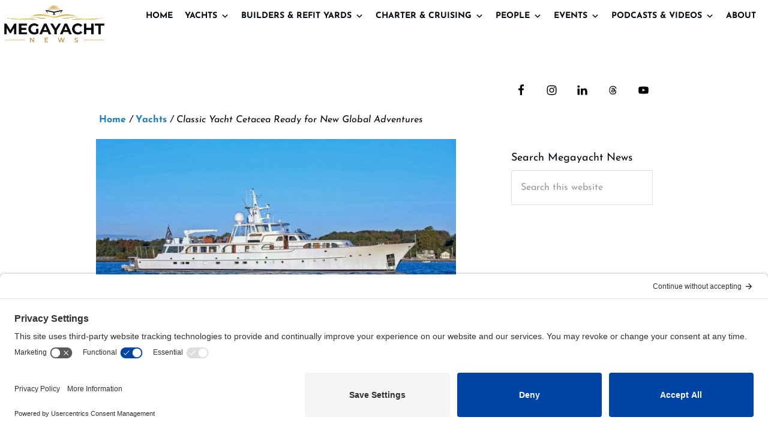

--- FILE ---
content_type: text/html; charset=UTF-8
request_url: https://megayachtnews.com/2023/06/classic-feadship-yacht-cetacea/
body_size: 46880
content:
<!DOCTYPE html>
<html lang="en-US">
<head >
<meta charset="UTF-8" />
<meta name="viewport" content="width=device-width, initial-scale=1" />
<meta name='robots' content='index, follow, max-image-preview:large, max-snippet:-1, max-video-preview:-1' />

	<!-- This site is optimized with the Yoast SEO plugin v26.8 - https://yoast.com/product/yoast-seo-wordpress/ -->
	<title>Classic Yacht Cetacea Ready for New Global Adventures - Megayacht News</title>
	<meta name="description" content="is special, too. The classic yacht Cetacea is all of this and more, with half a century of travels under her hull. Recently" />
	<link rel="canonical" href="https://megayachtnews.com/2023/06/classic-feadship-yacht-cetacea/" />
	<meta property="og:locale" content="en_US" />
	<meta property="og:type" content="article" />
	<meta property="og:title" content="Classic Yacht Cetacea Ready for New Global Adventures - Megayacht News" />
	<meta property="og:description" content="is special, too. The classic yacht Cetacea is all of this and more, with half a century of travels under her hull. Recently" />
	<meta property="og:url" content="https://megayachtnews.com/2023/06/classic-feadship-yacht-cetacea/" />
	<meta property="og:site_name" content="Megayacht News" />
	<meta property="article:publisher" content="https://www.facebook.com/MegayachtNews" />
	<meta property="article:published_time" content="2023-06-28T04:00:00+00:00" />
	<meta property="article:modified_time" content="2023-08-04T17:45:06+00:00" />
	<meta property="og:image" content="https://megayachtnews.com/wp-content/uploads/2023/06/Feadship-Cetacea-post-refit-2023.jpg" />
	<meta property="og:image:width" content="2000" />
	<meta property="og:image:height" content="1090" />
	<meta property="og:image:type" content="image/jpeg" />
	<meta name="author" content="Diane M. Byrne" />
	<meta name="twitter:card" content="summary_large_image" />
	<meta name="twitter:creator" content="@MegayachtNews" />
	<meta name="twitter:site" content="@MegayachtNews" />
	<meta name="twitter:label1" content="Written by" />
	<meta name="twitter:data1" content="Diane M. Byrne" />
	<meta name="twitter:label2" content="Est. reading time" />
	<meta name="twitter:data2" content="4 minutes" />
	<script type="application/ld+json" class="yoast-schema-graph">{"@context":"https://schema.org","@graph":[{"@type":"Article","@id":"https://megayachtnews.com/2023/06/classic-feadship-yacht-cetacea/#article","isPartOf":{"@id":"https://megayachtnews.com/2023/06/classic-feadship-yacht-cetacea/"},"author":{"name":"Diane M. Byrne","@id":"https://megayachtnews.com/#/schema/person/480aba792858796665515ab6a2d7de0c"},"headline":"Classic Yacht Cetacea Ready for New Global Adventures","datePublished":"2023-06-28T04:00:00+00:00","dateModified":"2023-08-04T17:45:06+00:00","mainEntityOfPage":{"@id":"https://megayachtnews.com/2023/06/classic-feadship-yacht-cetacea/"},"wordCount":520,"commentCount":0,"publisher":{"@id":"https://megayachtnews.com/#organization"},"image":{"@id":"https://megayachtnews.com/2023/06/classic-feadship-yacht-cetacea/#primaryimage"},"thumbnailUrl":"https://megayachtnews.com/wp-content/uploads/2023/06/Feadship-Cetacea-post-refit-2023.jpg","keywords":["Camper &amp; Nicholsons","Feadship"],"articleSection":["Motoryachts","Yachts"],"inLanguage":"en-US","potentialAction":[{"@type":"CommentAction","name":"Comment","target":["https://megayachtnews.com/2023/06/classic-feadship-yacht-cetacea/#respond"]}]},{"@type":"WebPage","@id":"https://megayachtnews.com/2023/06/classic-feadship-yacht-cetacea/","url":"https://megayachtnews.com/2023/06/classic-feadship-yacht-cetacea/","name":"Classic Yacht Cetacea Ready for New Global Adventures - Megayacht News","isPartOf":{"@id":"https://megayachtnews.com/#website"},"primaryImageOfPage":{"@id":"https://megayachtnews.com/2023/06/classic-feadship-yacht-cetacea/#primaryimage"},"image":{"@id":"https://megayachtnews.com/2023/06/classic-feadship-yacht-cetacea/#primaryimage"},"thumbnailUrl":"https://megayachtnews.com/wp-content/uploads/2023/06/Feadship-Cetacea-post-refit-2023.jpg","datePublished":"2023-06-28T04:00:00+00:00","dateModified":"2023-08-04T17:45:06+00:00","description":"is special, too. The classic yacht Cetacea is all of this and more, with half a century of travels under her hull. Recently","breadcrumb":{"@id":"https://megayachtnews.com/2023/06/classic-feadship-yacht-cetacea/#breadcrumb"},"inLanguage":"en-US","potentialAction":[{"@type":"ReadAction","target":["https://megayachtnews.com/2023/06/classic-feadship-yacht-cetacea/"]}]},{"@type":"ImageObject","inLanguage":"en-US","@id":"https://megayachtnews.com/2023/06/classic-feadship-yacht-cetacea/#primaryimage","url":"https://megayachtnews.com/wp-content/uploads/2023/06/Feadship-Cetacea-post-refit-2023.jpg","contentUrl":"https://megayachtnews.com/wp-content/uploads/2023/06/Feadship-Cetacea-post-refit-2023.jpg","width":2000,"height":1090,"caption":"the classic Feadship yacht Cetacea"},{"@type":"BreadcrumbList","@id":"https://megayachtnews.com/2023/06/classic-feadship-yacht-cetacea/#breadcrumb","itemListElement":[{"@type":"ListItem","position":1,"name":"Home","item":"https://megayachtnews.com/"},{"@type":"ListItem","position":2,"name":"Classic Yacht Cetacea Ready for New Global Adventures"}]},{"@type":"WebSite","@id":"https://megayachtnews.com/#website","url":"https://megayachtnews.com/","name":"Megayacht News","description":"the trusted source for megayacht and superyacht information","publisher":{"@id":"https://megayachtnews.com/#organization"},"potentialAction":[{"@type":"SearchAction","target":{"@type":"EntryPoint","urlTemplate":"https://megayachtnews.com/?s={search_term_string}"},"query-input":{"@type":"PropertyValueSpecification","valueRequired":true,"valueName":"search_term_string"}}],"inLanguage":"en-US"},{"@type":"Organization","@id":"https://megayachtnews.com/#organization","name":"Megayacht News","url":"https://megayachtnews.com/","logo":{"@type":"ImageObject","inLanguage":"en-US","@id":"https://megayachtnews.com/#/schema/logo/image/","url":"https://megayachtnews.com/wp-content/uploads/2021/09/megayacht-logo.png","contentUrl":"https://megayachtnews.com/wp-content/uploads/2021/09/megayacht-logo.png","width":612,"height":250,"caption":"Megayacht News"},"image":{"@id":"https://megayachtnews.com/#/schema/logo/image/"},"sameAs":["https://www.facebook.com/MegayachtNews","https://x.com/MegayachtNews","https://www.youtube.com/user/MegayachtNews"]},{"@type":"Person","@id":"https://megayachtnews.com/#/schema/person/480aba792858796665515ab6a2d7de0c","name":"Diane M. Byrne","url":"https://megayachtnews.com/author/dianembyrne/"}]}</script>
	<!-- / Yoast SEO plugin. -->


<script type='application/javascript'  id='pys-version-script'>console.log('PixelYourSite Free version 11.1.5.2');</script>


<link rel="alternate" type="application/rss+xml" title="Megayacht News &raquo; Feed" href="https://megayachtnews.com/feed/" />
<link rel="alternate" type="application/rss+xml" title="Megayacht News &raquo; Comments Feed" href="https://megayachtnews.com/comments/feed/" />
<script id="wpp-js" src="https://megayachtnews.com/wp-content/plugins/wordpress-popular-posts/assets/js/wpp.min.js?ver=7.3.6" data-sampling="0" data-sampling-rate="100" data-api-url="https://megayachtnews.com/wp-json/wordpress-popular-posts" data-post-id="70333" data-token="a451ac442e" data-lang="0" data-debug="0"></script>
<link rel="alternate" type="application/rss+xml" title="Megayacht News &raquo; Classic Yacht Cetacea Ready for New Global Adventures Comments Feed" href="https://megayachtnews.com/2023/06/classic-feadship-yacht-cetacea/feed/" />
<link id='omgf-preload-0' rel='preload' href='//megayachtnews.com/wp-content/uploads/omgf/bhm-google-fonts/josefin-sans-italic-latin-ext-400.woff2?ver=1699311595' as='font' type='font/woff2' crossorigin />
<link id='omgf-preload-1' rel='preload' href='//megayachtnews.com/wp-content/uploads/omgf/bhm-google-fonts/josefin-sans-italic-latin-400.woff2?ver=1699311595' as='font' type='font/woff2' crossorigin />
<link id='omgf-preload-2' rel='preload' href='//megayachtnews.com/wp-content/uploads/omgf/bhm-google-fonts/josefin-sans-normal-latin-ext-400.woff2?ver=1699311595' as='font' type='font/woff2' crossorigin />
<link id='omgf-preload-3' rel='preload' href='//megayachtnews.com/wp-content/uploads/omgf/bhm-google-fonts/josefin-sans-normal-latin-400.woff2?ver=1699311595' as='font' type='font/woff2' crossorigin />
<link id='omgf-preload-4' rel='preload' href='//megayachtnews.com/wp-content/uploads/omgf/bhm-google-fonts/josefin-sans-normal-latin-ext-600.woff2?ver=1699311595' as='font' type='font/woff2' crossorigin />
<link id='omgf-preload-5' rel='preload' href='//megayachtnews.com/wp-content/uploads/omgf/bhm-google-fonts/josefin-sans-normal-latin-600.woff2?ver=1699311595' as='font' type='font/woff2' crossorigin />
<link id='omgf-preload-6' rel='preload' href='//megayachtnews.com/wp-content/uploads/omgf/bhm-google-fonts/josefin-sans-normal-latin-ext-700.woff2?ver=1699311595' as='font' type='font/woff2' crossorigin />
<link id='omgf-preload-7' rel='preload' href='//megayachtnews.com/wp-content/uploads/omgf/bhm-google-fonts/josefin-sans-normal-latin-700.woff2?ver=1699311595' as='font' type='font/woff2' crossorigin />
<link rel="alternate" title="oEmbed (JSON)" type="application/json+oembed" href="https://megayachtnews.com/wp-json/oembed/1.0/embed?url=https%3A%2F%2Fmegayachtnews.com%2F2023%2F06%2Fclassic-feadship-yacht-cetacea%2F" />
<link rel="alternate" title="oEmbed (XML)" type="text/xml+oembed" href="https://megayachtnews.com/wp-json/oembed/1.0/embed?url=https%3A%2F%2Fmegayachtnews.com%2F2023%2F06%2Fclassic-feadship-yacht-cetacea%2F&#038;format=xml" />
<style id='wp-img-auto-sizes-contain-inline-css'>
img:is([sizes=auto i],[sizes^="auto," i]){contain-intrinsic-size:3000px 1500px}
/*# sourceURL=wp-img-auto-sizes-contain-inline-css */
</style>
<link rel='stylesheet' id='ugb-style-css-css' href='https://megayachtnews.com/wp-content/plugins/stackable-ultimate-gutenberg-blocks-premium/dist/frontend_blocks.css?ver=3.19.6' media='all' />
<link rel='stylesheet' id='ugb-style-css-responsive-css' href='https://megayachtnews.com/wp-content/plugins/stackable-ultimate-gutenberg-blocks-premium/dist/frontend_blocks_responsive.css?ver=3.19.6' media='all' />
<style id='ugb-style-css-nodep-inline-css'>
/* Global Color Schemes (background-scheme-default-3) */
.stk--background-scheme--scheme-default-3{--stk-block-background-color:#0f0e17;--stk-heading-color:#fffffe;--stk-text-color:#fffffe;--stk-link-color:#f00069;--stk-accent-color:#f00069;--stk-subtitle-color:#f00069;--stk-button-background-color:#f00069;--stk-button-text-color:#fffffe;--stk-button-outline-color:#fffffe;}
/* Global Color Schemes (container-scheme-default-3) */
.stk--container-scheme--scheme-default-3{--stk-container-background-color:#0f0e17;--stk-heading-color:#fffffe;--stk-text-color:#fffffe;--stk-link-color:#f00069;--stk-accent-color:#f00069;--stk-subtitle-color:#f00069;--stk-button-background-color:#f00069;--stk-button-text-color:#fffffe;--stk-button-outline-color:#fffffe;}
/* Global Preset Controls */
:root{--stk--preset--font-size--small:var(--wp--preset--font-size--small);--stk--preset--font-size--normal:var(--wp--preset--font-size--normal);--stk--preset--font-size--large:var(--wp--preset--font-size--large);--stk--preset--font-size--larger:var(--wp--preset--font-size--larger);--stk--preset--spacing--20:var(--wp--preset--spacing--20);--stk--preset--spacing--30:var(--wp--preset--spacing--30);--stk--preset--spacing--40:var(--wp--preset--spacing--40);--stk--preset--spacing--50:var(--wp--preset--spacing--50);--stk--preset--spacing--60:var(--wp--preset--spacing--60);--stk--preset--spacing--70:var(--wp--preset--spacing--70);--stk--preset--spacing--80:var(--wp--preset--spacing--80);}
/*# sourceURL=ugb-style-css-nodep-inline-css */
</style>
<link rel='stylesheet' id='toolset_bootstrap_4-css' href='https://megayachtnews.com/wp-content/plugins/wp-views/vendor/toolset/toolset-common/res/lib/bootstrap4/css/bootstrap.min.css?ver=4.5.3' media='screen' />
<link rel='stylesheet' id='megayacht-pro-2021-css' href='https://megayachtnews.com/wp-content/themes/megayacht-theme/style.css?ver=1.2.0' media='all' />
<style id='wp-emoji-styles-inline-css'>

	img.wp-smiley, img.emoji {
		display: inline !important;
		border: none !important;
		box-shadow: none !important;
		height: 1em !important;
		width: 1em !important;
		margin: 0 0.07em !important;
		vertical-align: -0.1em !important;
		background: none !important;
		padding: 0 !important;
	}
/*# sourceURL=wp-emoji-styles-inline-css */
</style>
<link rel='stylesheet' id='wp-block-library-css' href='https://megayachtnews.com/wp-includes/css/dist/block-library/style.min.css?ver=6.9' media='all' />
<style id='wp-block-image-inline-css'>
.wp-block-image>a,.wp-block-image>figure>a{display:inline-block}.wp-block-image img{box-sizing:border-box;height:auto;max-width:100%;vertical-align:bottom}@media not (prefers-reduced-motion){.wp-block-image img.hide{visibility:hidden}.wp-block-image img.show{animation:show-content-image .4s}}.wp-block-image[style*=border-radius] img,.wp-block-image[style*=border-radius]>a{border-radius:inherit}.wp-block-image.has-custom-border img{box-sizing:border-box}.wp-block-image.aligncenter{text-align:center}.wp-block-image.alignfull>a,.wp-block-image.alignwide>a{width:100%}.wp-block-image.alignfull img,.wp-block-image.alignwide img{height:auto;width:100%}.wp-block-image .aligncenter,.wp-block-image .alignleft,.wp-block-image .alignright,.wp-block-image.aligncenter,.wp-block-image.alignleft,.wp-block-image.alignright{display:table}.wp-block-image .aligncenter>figcaption,.wp-block-image .alignleft>figcaption,.wp-block-image .alignright>figcaption,.wp-block-image.aligncenter>figcaption,.wp-block-image.alignleft>figcaption,.wp-block-image.alignright>figcaption{caption-side:bottom;display:table-caption}.wp-block-image .alignleft{float:left;margin:.5em 1em .5em 0}.wp-block-image .alignright{float:right;margin:.5em 0 .5em 1em}.wp-block-image .aligncenter{margin-left:auto;margin-right:auto}.wp-block-image :where(figcaption){margin-bottom:1em;margin-top:.5em}.wp-block-image.is-style-circle-mask img{border-radius:9999px}@supports ((-webkit-mask-image:none) or (mask-image:none)) or (-webkit-mask-image:none){.wp-block-image.is-style-circle-mask img{border-radius:0;-webkit-mask-image:url('data:image/svg+xml;utf8,<svg viewBox="0 0 100 100" xmlns="http://www.w3.org/2000/svg"><circle cx="50" cy="50" r="50"/></svg>');mask-image:url('data:image/svg+xml;utf8,<svg viewBox="0 0 100 100" xmlns="http://www.w3.org/2000/svg"><circle cx="50" cy="50" r="50"/></svg>');mask-mode:alpha;-webkit-mask-position:center;mask-position:center;-webkit-mask-repeat:no-repeat;mask-repeat:no-repeat;-webkit-mask-size:contain;mask-size:contain}}:root :where(.wp-block-image.is-style-rounded img,.wp-block-image .is-style-rounded img){border-radius:9999px}.wp-block-image figure{margin:0}.wp-lightbox-container{display:flex;flex-direction:column;position:relative}.wp-lightbox-container img{cursor:zoom-in}.wp-lightbox-container img:hover+button{opacity:1}.wp-lightbox-container button{align-items:center;backdrop-filter:blur(16px) saturate(180%);background-color:#5a5a5a40;border:none;border-radius:4px;cursor:zoom-in;display:flex;height:20px;justify-content:center;opacity:0;padding:0;position:absolute;right:16px;text-align:center;top:16px;width:20px;z-index:100}@media not (prefers-reduced-motion){.wp-lightbox-container button{transition:opacity .2s ease}}.wp-lightbox-container button:focus-visible{outline:3px auto #5a5a5a40;outline:3px auto -webkit-focus-ring-color;outline-offset:3px}.wp-lightbox-container button:hover{cursor:pointer;opacity:1}.wp-lightbox-container button:focus{opacity:1}.wp-lightbox-container button:focus,.wp-lightbox-container button:hover,.wp-lightbox-container button:not(:hover):not(:active):not(.has-background){background-color:#5a5a5a40;border:none}.wp-lightbox-overlay{box-sizing:border-box;cursor:zoom-out;height:100vh;left:0;overflow:hidden;position:fixed;top:0;visibility:hidden;width:100%;z-index:100000}.wp-lightbox-overlay .close-button{align-items:center;cursor:pointer;display:flex;justify-content:center;min-height:40px;min-width:40px;padding:0;position:absolute;right:calc(env(safe-area-inset-right) + 16px);top:calc(env(safe-area-inset-top) + 16px);z-index:5000000}.wp-lightbox-overlay .close-button:focus,.wp-lightbox-overlay .close-button:hover,.wp-lightbox-overlay .close-button:not(:hover):not(:active):not(.has-background){background:none;border:none}.wp-lightbox-overlay .lightbox-image-container{height:var(--wp--lightbox-container-height);left:50%;overflow:hidden;position:absolute;top:50%;transform:translate(-50%,-50%);transform-origin:top left;width:var(--wp--lightbox-container-width);z-index:9999999999}.wp-lightbox-overlay .wp-block-image{align-items:center;box-sizing:border-box;display:flex;height:100%;justify-content:center;margin:0;position:relative;transform-origin:0 0;width:100%;z-index:3000000}.wp-lightbox-overlay .wp-block-image img{height:var(--wp--lightbox-image-height);min-height:var(--wp--lightbox-image-height);min-width:var(--wp--lightbox-image-width);width:var(--wp--lightbox-image-width)}.wp-lightbox-overlay .wp-block-image figcaption{display:none}.wp-lightbox-overlay button{background:none;border:none}.wp-lightbox-overlay .scrim{background-color:#fff;height:100%;opacity:.9;position:absolute;width:100%;z-index:2000000}.wp-lightbox-overlay.active{visibility:visible}@media not (prefers-reduced-motion){.wp-lightbox-overlay.active{animation:turn-on-visibility .25s both}.wp-lightbox-overlay.active img{animation:turn-on-visibility .35s both}.wp-lightbox-overlay.show-closing-animation:not(.active){animation:turn-off-visibility .35s both}.wp-lightbox-overlay.show-closing-animation:not(.active) img{animation:turn-off-visibility .25s both}.wp-lightbox-overlay.zoom.active{animation:none;opacity:1;visibility:visible}.wp-lightbox-overlay.zoom.active .lightbox-image-container{animation:lightbox-zoom-in .4s}.wp-lightbox-overlay.zoom.active .lightbox-image-container img{animation:none}.wp-lightbox-overlay.zoom.active .scrim{animation:turn-on-visibility .4s forwards}.wp-lightbox-overlay.zoom.show-closing-animation:not(.active){animation:none}.wp-lightbox-overlay.zoom.show-closing-animation:not(.active) .lightbox-image-container{animation:lightbox-zoom-out .4s}.wp-lightbox-overlay.zoom.show-closing-animation:not(.active) .lightbox-image-container img{animation:none}.wp-lightbox-overlay.zoom.show-closing-animation:not(.active) .scrim{animation:turn-off-visibility .4s forwards}}@keyframes show-content-image{0%{visibility:hidden}99%{visibility:hidden}to{visibility:visible}}@keyframes turn-on-visibility{0%{opacity:0}to{opacity:1}}@keyframes turn-off-visibility{0%{opacity:1;visibility:visible}99%{opacity:0;visibility:visible}to{opacity:0;visibility:hidden}}@keyframes lightbox-zoom-in{0%{transform:translate(calc((-100vw + var(--wp--lightbox-scrollbar-width))/2 + var(--wp--lightbox-initial-left-position)),calc(-50vh + var(--wp--lightbox-initial-top-position))) scale(var(--wp--lightbox-scale))}to{transform:translate(-50%,-50%) scale(1)}}@keyframes lightbox-zoom-out{0%{transform:translate(-50%,-50%) scale(1);visibility:visible}99%{visibility:visible}to{transform:translate(calc((-100vw + var(--wp--lightbox-scrollbar-width))/2 + var(--wp--lightbox-initial-left-position)),calc(-50vh + var(--wp--lightbox-initial-top-position))) scale(var(--wp--lightbox-scale));visibility:hidden}}
/*# sourceURL=https://megayachtnews.com/wp-includes/blocks/image/style.min.css */
</style>
<style id='wp-block-latest-posts-inline-css'>
.wp-block-latest-posts{box-sizing:border-box}.wp-block-latest-posts.alignleft{margin-right:2em}.wp-block-latest-posts.alignright{margin-left:2em}.wp-block-latest-posts.wp-block-latest-posts__list{list-style:none}.wp-block-latest-posts.wp-block-latest-posts__list li{clear:both;overflow-wrap:break-word}.wp-block-latest-posts.is-grid{display:flex;flex-wrap:wrap}.wp-block-latest-posts.is-grid li{margin:0 1.25em 1.25em 0;width:100%}@media (min-width:600px){.wp-block-latest-posts.columns-2 li{width:calc(50% - .625em)}.wp-block-latest-posts.columns-2 li:nth-child(2n){margin-right:0}.wp-block-latest-posts.columns-3 li{width:calc(33.33333% - .83333em)}.wp-block-latest-posts.columns-3 li:nth-child(3n){margin-right:0}.wp-block-latest-posts.columns-4 li{width:calc(25% - .9375em)}.wp-block-latest-posts.columns-4 li:nth-child(4n){margin-right:0}.wp-block-latest-posts.columns-5 li{width:calc(20% - 1em)}.wp-block-latest-posts.columns-5 li:nth-child(5n){margin-right:0}.wp-block-latest-posts.columns-6 li{width:calc(16.66667% - 1.04167em)}.wp-block-latest-posts.columns-6 li:nth-child(6n){margin-right:0}}:root :where(.wp-block-latest-posts.is-grid){padding:0}:root :where(.wp-block-latest-posts.wp-block-latest-posts__list){padding-left:0}.wp-block-latest-posts__post-author,.wp-block-latest-posts__post-date{display:block;font-size:.8125em}.wp-block-latest-posts__post-excerpt,.wp-block-latest-posts__post-full-content{margin-bottom:1em;margin-top:.5em}.wp-block-latest-posts__featured-image a{display:inline-block}.wp-block-latest-posts__featured-image img{height:auto;max-width:100%;width:auto}.wp-block-latest-posts__featured-image.alignleft{float:left;margin-right:1em}.wp-block-latest-posts__featured-image.alignright{float:right;margin-left:1em}.wp-block-latest-posts__featured-image.aligncenter{margin-bottom:1em;text-align:center}
/*# sourceURL=https://megayachtnews.com/wp-includes/blocks/latest-posts/style.min.css */
</style>
<style id='wp-block-paragraph-inline-css'>
.is-small-text{font-size:.875em}.is-regular-text{font-size:1em}.is-large-text{font-size:2.25em}.is-larger-text{font-size:3em}.has-drop-cap:not(:focus):first-letter{float:left;font-size:8.4em;font-style:normal;font-weight:100;line-height:.68;margin:.05em .1em 0 0;text-transform:uppercase}body.rtl .has-drop-cap:not(:focus):first-letter{float:none;margin-left:.1em}p.has-drop-cap.has-background{overflow:hidden}:root :where(p.has-background){padding:1.25em 2.375em}:where(p.has-text-color:not(.has-link-color)) a{color:inherit}p.has-text-align-left[style*="writing-mode:vertical-lr"],p.has-text-align-right[style*="writing-mode:vertical-rl"]{rotate:180deg}
p.is-style-highlight-text { font-family: Aleo, Helvetica, Arial, sans-serif; font-weight: 400; letter-spacing: -1px; line-height: 1.6; }
.is-style-capital-text, .editor-styles-wrapper .is-style-capital-text { font-family: Montserrat, sans-serif; font-size: 18px; text-transform: uppercase; letter-spacing: 1px;}
/*# sourceURL=wp-block-paragraph-inline-css */
</style>
<link rel='stylesheet' id='ugb-style-css-premium-css' href='https://megayachtnews.com/wp-content/plugins/stackable-ultimate-gutenberg-blocks-premium/dist/frontend_blocks__premium_only.css?ver=3.19.6' media='all' />
<style id='global-styles-inline-css'>
:root{--wp--preset--aspect-ratio--square: 1;--wp--preset--aspect-ratio--4-3: 4/3;--wp--preset--aspect-ratio--3-4: 3/4;--wp--preset--aspect-ratio--3-2: 3/2;--wp--preset--aspect-ratio--2-3: 2/3;--wp--preset--aspect-ratio--16-9: 16/9;--wp--preset--aspect-ratio--9-16: 9/16;--wp--preset--color--black: #000000;--wp--preset--color--cyan-bluish-gray: #abb8c3;--wp--preset--color--white: #ffffff;--wp--preset--color--pale-pink: #f78da7;--wp--preset--color--vivid-red: #cf2e2e;--wp--preset--color--luminous-vivid-orange: #ff6900;--wp--preset--color--luminous-vivid-amber: #fcb900;--wp--preset--color--light-green-cyan: #7bdcb5;--wp--preset--color--vivid-green-cyan: #00d084;--wp--preset--color--pale-cyan-blue: #8ed1fc;--wp--preset--color--vivid-cyan-blue: #0693e3;--wp--preset--color--vivid-purple: #9b51e0;--wp--preset--color--theme-primary: #1e7ec3;--wp--preset--color--theme-secondary: #01070e;--wp--preset--gradient--vivid-cyan-blue-to-vivid-purple: linear-gradient(135deg,rgb(6,147,227) 0%,rgb(155,81,224) 100%);--wp--preset--gradient--light-green-cyan-to-vivid-green-cyan: linear-gradient(135deg,rgb(122,220,180) 0%,rgb(0,208,130) 100%);--wp--preset--gradient--luminous-vivid-amber-to-luminous-vivid-orange: linear-gradient(135deg,rgb(252,185,0) 0%,rgb(255,105,0) 100%);--wp--preset--gradient--luminous-vivid-orange-to-vivid-red: linear-gradient(135deg,rgb(255,105,0) 0%,rgb(207,46,46) 100%);--wp--preset--gradient--very-light-gray-to-cyan-bluish-gray: linear-gradient(135deg,rgb(238,238,238) 0%,rgb(169,184,195) 100%);--wp--preset--gradient--cool-to-warm-spectrum: linear-gradient(135deg,rgb(74,234,220) 0%,rgb(151,120,209) 20%,rgb(207,42,186) 40%,rgb(238,44,130) 60%,rgb(251,105,98) 80%,rgb(254,248,76) 100%);--wp--preset--gradient--blush-light-purple: linear-gradient(135deg,rgb(255,206,236) 0%,rgb(152,150,240) 100%);--wp--preset--gradient--blush-bordeaux: linear-gradient(135deg,rgb(254,205,165) 0%,rgb(254,45,45) 50%,rgb(107,0,62) 100%);--wp--preset--gradient--luminous-dusk: linear-gradient(135deg,rgb(255,203,112) 0%,rgb(199,81,192) 50%,rgb(65,88,208) 100%);--wp--preset--gradient--pale-ocean: linear-gradient(135deg,rgb(255,245,203) 0%,rgb(182,227,212) 50%,rgb(51,167,181) 100%);--wp--preset--gradient--electric-grass: linear-gradient(135deg,rgb(202,248,128) 0%,rgb(113,206,126) 100%);--wp--preset--gradient--midnight: linear-gradient(135deg,rgb(2,3,129) 0%,rgb(40,116,252) 100%);--wp--preset--font-size--small: 14px;--wp--preset--font-size--medium: 20px;--wp--preset--font-size--large: 22px;--wp--preset--font-size--x-large: 42px;--wp--preset--font-size--normal: 18px;--wp--preset--font-size--larger: 26px;--wp--preset--spacing--20: 0.44rem;--wp--preset--spacing--30: 0.67rem;--wp--preset--spacing--40: 1rem;--wp--preset--spacing--50: 1.5rem;--wp--preset--spacing--60: 2.25rem;--wp--preset--spacing--70: 3.38rem;--wp--preset--spacing--80: 5.06rem;--wp--preset--shadow--natural: 6px 6px 9px rgba(0, 0, 0, 0.2);--wp--preset--shadow--deep: 12px 12px 50px rgba(0, 0, 0, 0.4);--wp--preset--shadow--sharp: 6px 6px 0px rgba(0, 0, 0, 0.2);--wp--preset--shadow--outlined: 6px 6px 0px -3px rgb(255, 255, 255), 6px 6px rgb(0, 0, 0);--wp--preset--shadow--crisp: 6px 6px 0px rgb(0, 0, 0);}:where(.is-layout-flex){gap: 0.5em;}:where(.is-layout-grid){gap: 0.5em;}body .is-layout-flex{display: flex;}.is-layout-flex{flex-wrap: wrap;align-items: center;}.is-layout-flex > :is(*, div){margin: 0;}body .is-layout-grid{display: grid;}.is-layout-grid > :is(*, div){margin: 0;}:where(.wp-block-columns.is-layout-flex){gap: 2em;}:where(.wp-block-columns.is-layout-grid){gap: 2em;}:where(.wp-block-post-template.is-layout-flex){gap: 1.25em;}:where(.wp-block-post-template.is-layout-grid){gap: 1.25em;}.has-black-color{color: var(--wp--preset--color--black) !important;}.has-cyan-bluish-gray-color{color: var(--wp--preset--color--cyan-bluish-gray) !important;}.has-white-color{color: var(--wp--preset--color--white) !important;}.has-pale-pink-color{color: var(--wp--preset--color--pale-pink) !important;}.has-vivid-red-color{color: var(--wp--preset--color--vivid-red) !important;}.has-luminous-vivid-orange-color{color: var(--wp--preset--color--luminous-vivid-orange) !important;}.has-luminous-vivid-amber-color{color: var(--wp--preset--color--luminous-vivid-amber) !important;}.has-light-green-cyan-color{color: var(--wp--preset--color--light-green-cyan) !important;}.has-vivid-green-cyan-color{color: var(--wp--preset--color--vivid-green-cyan) !important;}.has-pale-cyan-blue-color{color: var(--wp--preset--color--pale-cyan-blue) !important;}.has-vivid-cyan-blue-color{color: var(--wp--preset--color--vivid-cyan-blue) !important;}.has-vivid-purple-color{color: var(--wp--preset--color--vivid-purple) !important;}.has-black-background-color{background-color: var(--wp--preset--color--black) !important;}.has-cyan-bluish-gray-background-color{background-color: var(--wp--preset--color--cyan-bluish-gray) !important;}.has-white-background-color{background-color: var(--wp--preset--color--white) !important;}.has-pale-pink-background-color{background-color: var(--wp--preset--color--pale-pink) !important;}.has-vivid-red-background-color{background-color: var(--wp--preset--color--vivid-red) !important;}.has-luminous-vivid-orange-background-color{background-color: var(--wp--preset--color--luminous-vivid-orange) !important;}.has-luminous-vivid-amber-background-color{background-color: var(--wp--preset--color--luminous-vivid-amber) !important;}.has-light-green-cyan-background-color{background-color: var(--wp--preset--color--light-green-cyan) !important;}.has-vivid-green-cyan-background-color{background-color: var(--wp--preset--color--vivid-green-cyan) !important;}.has-pale-cyan-blue-background-color{background-color: var(--wp--preset--color--pale-cyan-blue) !important;}.has-vivid-cyan-blue-background-color{background-color: var(--wp--preset--color--vivid-cyan-blue) !important;}.has-vivid-purple-background-color{background-color: var(--wp--preset--color--vivid-purple) !important;}.has-black-border-color{border-color: var(--wp--preset--color--black) !important;}.has-cyan-bluish-gray-border-color{border-color: var(--wp--preset--color--cyan-bluish-gray) !important;}.has-white-border-color{border-color: var(--wp--preset--color--white) !important;}.has-pale-pink-border-color{border-color: var(--wp--preset--color--pale-pink) !important;}.has-vivid-red-border-color{border-color: var(--wp--preset--color--vivid-red) !important;}.has-luminous-vivid-orange-border-color{border-color: var(--wp--preset--color--luminous-vivid-orange) !important;}.has-luminous-vivid-amber-border-color{border-color: var(--wp--preset--color--luminous-vivid-amber) !important;}.has-light-green-cyan-border-color{border-color: var(--wp--preset--color--light-green-cyan) !important;}.has-vivid-green-cyan-border-color{border-color: var(--wp--preset--color--vivid-green-cyan) !important;}.has-pale-cyan-blue-border-color{border-color: var(--wp--preset--color--pale-cyan-blue) !important;}.has-vivid-cyan-blue-border-color{border-color: var(--wp--preset--color--vivid-cyan-blue) !important;}.has-vivid-purple-border-color{border-color: var(--wp--preset--color--vivid-purple) !important;}.has-vivid-cyan-blue-to-vivid-purple-gradient-background{background: var(--wp--preset--gradient--vivid-cyan-blue-to-vivid-purple) !important;}.has-light-green-cyan-to-vivid-green-cyan-gradient-background{background: var(--wp--preset--gradient--light-green-cyan-to-vivid-green-cyan) !important;}.has-luminous-vivid-amber-to-luminous-vivid-orange-gradient-background{background: var(--wp--preset--gradient--luminous-vivid-amber-to-luminous-vivid-orange) !important;}.has-luminous-vivid-orange-to-vivid-red-gradient-background{background: var(--wp--preset--gradient--luminous-vivid-orange-to-vivid-red) !important;}.has-very-light-gray-to-cyan-bluish-gray-gradient-background{background: var(--wp--preset--gradient--very-light-gray-to-cyan-bluish-gray) !important;}.has-cool-to-warm-spectrum-gradient-background{background: var(--wp--preset--gradient--cool-to-warm-spectrum) !important;}.has-blush-light-purple-gradient-background{background: var(--wp--preset--gradient--blush-light-purple) !important;}.has-blush-bordeaux-gradient-background{background: var(--wp--preset--gradient--blush-bordeaux) !important;}.has-luminous-dusk-gradient-background{background: var(--wp--preset--gradient--luminous-dusk) !important;}.has-pale-ocean-gradient-background{background: var(--wp--preset--gradient--pale-ocean) !important;}.has-electric-grass-gradient-background{background: var(--wp--preset--gradient--electric-grass) !important;}.has-midnight-gradient-background{background: var(--wp--preset--gradient--midnight) !important;}.has-small-font-size{font-size: var(--wp--preset--font-size--small) !important;}.has-medium-font-size{font-size: var(--wp--preset--font-size--medium) !important;}.has-large-font-size{font-size: var(--wp--preset--font-size--large) !important;}.has-x-large-font-size{font-size: var(--wp--preset--font-size--x-large) !important;}
/*# sourceURL=global-styles-inline-css */
</style>

<style id='classic-theme-styles-inline-css'>
/*! This file is auto-generated */
.wp-block-button__link{color:#fff;background-color:#32373c;border-radius:9999px;box-shadow:none;text-decoration:none;padding:calc(.667em + 2px) calc(1.333em + 2px);font-size:1.125em}.wp-block-file__button{background:#32373c;color:#fff;text-decoration:none}
/*# sourceURL=/wp-includes/css/classic-themes.min.css */
</style>
<link rel='stylesheet' id='mediaelement-css' href='https://megayachtnews.com/wp-includes/js/mediaelement/mediaelementplayer-legacy.min.css?ver=4.2.17' media='all' />
<link rel='stylesheet' id='wp-mediaelement-css' href='https://megayachtnews.com/wp-includes/js/mediaelement/wp-mediaelement.min.css?ver=6.9' media='all' />
<link rel='stylesheet' id='view_editor_gutenberg_frontend_assets-css' href='https://megayachtnews.com/wp-content/plugins/wp-views/public/css/views-frontend.css?ver=3.6.21' media='all' />
<style id='view_editor_gutenberg_frontend_assets-inline-css'>
.wpv-sort-list-dropdown.wpv-sort-list-dropdown-style-default > span.wpv-sort-list,.wpv-sort-list-dropdown.wpv-sort-list-dropdown-style-default .wpv-sort-list-item {border-color: #cdcdcd;}.wpv-sort-list-dropdown.wpv-sort-list-dropdown-style-default .wpv-sort-list-item a {color: #444;background-color: #fff;}.wpv-sort-list-dropdown.wpv-sort-list-dropdown-style-default a:hover,.wpv-sort-list-dropdown.wpv-sort-list-dropdown-style-default a:focus {color: #000;background-color: #eee;}.wpv-sort-list-dropdown.wpv-sort-list-dropdown-style-default .wpv-sort-list-item.wpv-sort-list-current a {color: #000;background-color: #eee;}
.wpv-sort-list-dropdown.wpv-sort-list-dropdown-style-default > span.wpv-sort-list,.wpv-sort-list-dropdown.wpv-sort-list-dropdown-style-default .wpv-sort-list-item {border-color: #cdcdcd;}.wpv-sort-list-dropdown.wpv-sort-list-dropdown-style-default .wpv-sort-list-item a {color: #444;background-color: #fff;}.wpv-sort-list-dropdown.wpv-sort-list-dropdown-style-default a:hover,.wpv-sort-list-dropdown.wpv-sort-list-dropdown-style-default a:focus {color: #000;background-color: #eee;}.wpv-sort-list-dropdown.wpv-sort-list-dropdown-style-default .wpv-sort-list-item.wpv-sort-list-current a {color: #000;background-color: #eee;}.wpv-sort-list-dropdown.wpv-sort-list-dropdown-style-grey > span.wpv-sort-list,.wpv-sort-list-dropdown.wpv-sort-list-dropdown-style-grey .wpv-sort-list-item {border-color: #cdcdcd;}.wpv-sort-list-dropdown.wpv-sort-list-dropdown-style-grey .wpv-sort-list-item a {color: #444;background-color: #eeeeee;}.wpv-sort-list-dropdown.wpv-sort-list-dropdown-style-grey a:hover,.wpv-sort-list-dropdown.wpv-sort-list-dropdown-style-grey a:focus {color: #000;background-color: #e5e5e5;}.wpv-sort-list-dropdown.wpv-sort-list-dropdown-style-grey .wpv-sort-list-item.wpv-sort-list-current a {color: #000;background-color: #e5e5e5;}
.wpv-sort-list-dropdown.wpv-sort-list-dropdown-style-default > span.wpv-sort-list,.wpv-sort-list-dropdown.wpv-sort-list-dropdown-style-default .wpv-sort-list-item {border-color: #cdcdcd;}.wpv-sort-list-dropdown.wpv-sort-list-dropdown-style-default .wpv-sort-list-item a {color: #444;background-color: #fff;}.wpv-sort-list-dropdown.wpv-sort-list-dropdown-style-default a:hover,.wpv-sort-list-dropdown.wpv-sort-list-dropdown-style-default a:focus {color: #000;background-color: #eee;}.wpv-sort-list-dropdown.wpv-sort-list-dropdown-style-default .wpv-sort-list-item.wpv-sort-list-current a {color: #000;background-color: #eee;}.wpv-sort-list-dropdown.wpv-sort-list-dropdown-style-grey > span.wpv-sort-list,.wpv-sort-list-dropdown.wpv-sort-list-dropdown-style-grey .wpv-sort-list-item {border-color: #cdcdcd;}.wpv-sort-list-dropdown.wpv-sort-list-dropdown-style-grey .wpv-sort-list-item a {color: #444;background-color: #eeeeee;}.wpv-sort-list-dropdown.wpv-sort-list-dropdown-style-grey a:hover,.wpv-sort-list-dropdown.wpv-sort-list-dropdown-style-grey a:focus {color: #000;background-color: #e5e5e5;}.wpv-sort-list-dropdown.wpv-sort-list-dropdown-style-grey .wpv-sort-list-item.wpv-sort-list-current a {color: #000;background-color: #e5e5e5;}.wpv-sort-list-dropdown.wpv-sort-list-dropdown-style-blue > span.wpv-sort-list,.wpv-sort-list-dropdown.wpv-sort-list-dropdown-style-blue .wpv-sort-list-item {border-color: #0099cc;}.wpv-sort-list-dropdown.wpv-sort-list-dropdown-style-blue .wpv-sort-list-item a {color: #444;background-color: #cbddeb;}.wpv-sort-list-dropdown.wpv-sort-list-dropdown-style-blue a:hover,.wpv-sort-list-dropdown.wpv-sort-list-dropdown-style-blue a:focus {color: #000;background-color: #95bedd;}.wpv-sort-list-dropdown.wpv-sort-list-dropdown-style-blue .wpv-sort-list-item.wpv-sort-list-current a {color: #000;background-color: #95bedd;}
/*# sourceURL=view_editor_gutenberg_frontend_assets-inline-css */
</style>
<link rel='stylesheet' id='social-widget-css' href='https://megayachtnews.com/wp-content/plugins/social-media-widget/social_widget.css?ver=6.9' media='all' />
<link rel='stylesheet' id='megamenu-css' href='https://megayachtnews.com/wp-content/uploads/maxmegamenu/style.css?ver=03e3ed' media='all' />
<link rel='stylesheet' id='dashicons-css' href='https://megayachtnews.com/wp-includes/css/dashicons.min.css?ver=6.9' media='all' />
<link rel='stylesheet' id='megamenu-genericons-css' href='https://megayachtnews.com/wp-content/plugins/megamenu-pro/icons/genericons/genericons/genericons.css?ver=2.4.4' media='all' />
<link rel='stylesheet' id='megamenu-fontawesome-css' href='https://megayachtnews.com/wp-content/plugins/megamenu-pro/icons/fontawesome/css/font-awesome.min.css?ver=2.4.4' media='all' />
<link rel='stylesheet' id='megamenu-fontawesome5-css' href='https://megayachtnews.com/wp-content/plugins/megamenu-pro/icons/fontawesome5/css/all.min.css?ver=2.4.4' media='all' />
<link rel='stylesheet' id='megamenu-fontawesome6-css' href='https://megayachtnews.com/wp-content/plugins/megamenu-pro/icons/fontawesome6/css/all.min.css?ver=2.4.4' media='all' />
<link rel='stylesheet' id='wordpress-popular-posts-css-css' href='https://megayachtnews.com/wp-content/plugins/wordpress-popular-posts/assets/css/wpp.css?ver=7.3.6' media='all' />
<link rel='stylesheet' id='bhm-google-fonts-preconnect-css' href='https://fonts.googleapis.com' media='all' />
<link rel='stylesheet' id='bhm-google-fonts-preconnect-gstatic-css' href='https://fonts.gstatic.com' media='1' />
<link rel='stylesheet' id='bhm-google-fonts-css' href='//megayachtnews.com/wp-content/uploads/omgf/bhm-google-fonts/bhm-google-fonts.css?ver=1699311595' media='all' />
<link rel='stylesheet' id='megayacht-pro-2021-gutenberg-css' href='https://megayachtnews.com/wp-content/themes/megayacht-theme/lib/gutenberg/front-end.css?ver=1.2.0' media='all' />
<style id='megayacht-pro-2021-gutenberg-inline-css'>
.gb-block-post-grid .gb-block-post-grid-byline a:focus,
.gb-block-post-grid .gb-block-post-grid-byline a:hover,
.gb-block-post-grid header .gb-block-post-grid-title a:focus,
.gb-block-post-grid header .gb-block-post-grid-title a:hover {
	color: #1e7ec3;
}

.site-container .wp-block-button.is-style-outline .wp-block-button__link {
	color: #01070e;
}

.site-container .wp-block-button.is-style-outline .wp-block-button__link:focus,
.site-container .wp-block-button.is-style-outline .wp-block-button__link:hover {
	color: #242a31;
}

.site-container .gb-block-post-grid a.gb-block-post-grid-more-link:focus,
.site-container .gb-block-post-grid a.gb-block-post-grid-more-link:hover,
.site-container figure.is-style-caption-overlay.wp-block-image,
.site-container .is-style-caption-overlay.wp-block-image figcaption,
.site-container .is-style-caption-overlay figure:not(.is-style-caption-overlay),
.site-container .wp-block-pullquote.is-style-solid-color {
	background-color: #1e7ec3;
}

.site-container .gb-block-post-grid a.gb-block-post-grid-more-link:focus,
.site-container .gb-block-post-grid a.gb-block-post-grid-more-link:hover,
.site-container .is-style-caption-overlay.wp-block-image figcaption,
.site-container .is-style-caption-overlay.wp-block-image figcaption a,
.site-container .wp-block-pullquote.is-style-solid-color {
	color: #ffffff;
}

.has-theme-primary-background-color,
.has-theme-primary-background-color.wp-block-button__link:focus,
.has-theme-primary-background-color.wp-block-button__link:hover,
.has-theme-primary-background-color.wp-block-button__link:visited,
.has-theme-primary-background-color.wp-block-pullquote.is-style-solid-color {
	color: #ffffff;
}

.has-theme-secondary-background-color,
.has-theme-secondary-background-color.wp-block-button__link:focus,
.has-theme-secondary-background-color.wp-block-button__link:hover,
.has-theme-secondary-background-color.wp-block-button__link:visited,
.has-theme-secondary-background-color.wp-block-pullquote.is-style-solid-color,
.is-style-overlay .has-post-thumbnail .gb-block-post-grid-title,
.is-style-overlay .has-post-thumbnail .gb-block-post-grid-title a,
.is-style-overlay .has-post-thumbnail .gb-block-post-grid-title a:focus,
.is-style-overlay .has-post-thumbnail .gb-block-post-grid-title a:hover {
	color: #ffffff;
}		.site-container .has-small-font-size {
			font-size: 14px;
		}		.site-container .has-normal-font-size {
			font-size: 18px;
		}		.site-container .has-large-font-size {
			font-size: 22px;
		}		.site-container .has-larger-font-size {
			font-size: 26px;
		}		.site-container .has-theme-primary-color,
		.site-container .wp-block-button .wp-block-button__link.has-theme-primary-color,
		.site-container .wp-block-button.is-style-outline .wp-block-button__link.has-theme-primary-color {
			color: #1e7ec3;
		}

		.site-container .has-theme-primary-background-color,
		.site-container .wp-block-button .wp-block-button__link.has-theme-primary-background-color,
		.site-container .wp-block-pullquote.is-style-solid-color.has-theme-primary-background-color {
			background-color: #1e7ec3;
		}		.site-container .has-theme-secondary-color,
		.site-container .wp-block-button .wp-block-button__link.has-theme-secondary-color,
		.site-container .wp-block-button.is-style-outline .wp-block-button__link.has-theme-secondary-color {
			color: #01070e;
		}

		.site-container .has-theme-secondary-background-color,
		.site-container .wp-block-button .wp-block-button__link.has-theme-secondary-background-color,
		.site-container .wp-block-pullquote.is-style-solid-color.has-theme-secondary-background-color {
			background-color: #01070e;
		}
/*# sourceURL=megayacht-pro-2021-gutenberg-inline-css */
</style>
<link rel='stylesheet' id='simple-social-icons-font-css' href='https://megayachtnews.com/wp-content/plugins/simple-social-icons/css/style.css?ver=4.0.0' media='all' />
<link rel='stylesheet' id='yarpp-thumbnails-css' href='https://megayachtnews.com/wp-content/plugins/yet-another-related-posts-plugin/style/styles_thumbnails.css?ver=5.30.11' media='all' />
<style id='yarpp-thumbnails-inline-css'>
.yarpp-thumbnails-horizontal .yarpp-thumbnail {width: 790px;height: 450px;margin: 5px;margin-left: 0px;}.yarpp-thumbnail > img, .yarpp-thumbnail-default {width: 780px;height: 400px;margin: 5px;}.yarpp-thumbnails-horizontal .yarpp-thumbnail-title {margin: 7px;margin-top: 0px;width: 780px;}.yarpp-thumbnail-default > img {min-height: 400px;min-width: 780px;}
/*# sourceURL=yarpp-thumbnails-inline-css */
</style>
<link rel='stylesheet' id='genesis-overrides-css-css' href='https://megayachtnews.com/wp-content/plugins/wp-views/vendor/toolset/toolset-theme-settings/res/css/themes/genesis-overrides.css?ver=1.5.5' media='screen' />
<script src="https://megayachtnews.com/wp-content/plugins/wp-views/vendor/toolset/common-es/public/toolset-common-es-frontend.js?ver=175000" id="toolset-common-es-frontend-js"></script>
<script src="https://megayachtnews.com/wp-includes/js/jquery/jquery.min.js?ver=3.7.1" id="jquery-core-js"></script>
<script src="https://megayachtnews.com/wp-includes/js/jquery/jquery-migrate.min.js?ver=3.4.1" id="jquery-migrate-js"></script>
<script id="track-the-click-js-extra">
var ajax_var = {"nonce":"a451ac442e"};
var ttc_data = {"proBeacon":""};
//# sourceURL=track-the-click-js-extra
</script>
<script src="https://megayachtnews.com/wp-content/plugins/track-the-click/public/js/track-the-click-public.js?ver=0.4.0" id="track-the-click-js" data-noptimize="true" data-no-optimize="1"></script>
<script id="track-the-click-js-after" data-noptimize="true" data-no-optimize="1">
function getHomeURL() {return "https://megayachtnews.com";}
function getPostID() {return 70333;}
function showClickCounts() {return false;}

//# sourceURL=track-the-click-js-after
</script>
<script src="https://megayachtnews.com/wp-content/themes/megayacht-theme/js/myn-custom.js?ver=1.0.6" id="myn-custom-js"></script>
<script src="https://megayachtnews.com/wp-content/plugins/pixelyoursite/dist/scripts/jquery.bind-first-0.2.3.min.js?ver=0.2.3" id="jquery-bind-first-js"></script>
<script src="https://megayachtnews.com/wp-content/plugins/pixelyoursite/dist/scripts/js.cookie-2.1.3.min.js?ver=2.1.3" id="js-cookie-pys-js"></script>
<script src="https://megayachtnews.com/wp-content/plugins/pixelyoursite/dist/scripts/tld.min.js?ver=2.3.1" id="js-tld-js"></script>
<script id="pys-js-extra">
var pysOptions = {"staticEvents":{"facebook":{"init_event":[{"delay":0,"type":"static","ajaxFire":false,"name":"PageView","pixelIds":["645679885993769"],"eventID":"6459b892-8621-4aa3-85eb-37ead2dfbd47","params":{"post_category":"Motoryachts, Yachts","page_title":"Classic Yacht Cetacea Ready for New Global Adventures","post_type":"post","post_id":70333,"plugin":"PixelYourSite","user_role":"guest","event_url":"megayachtnews.com/2023/06/classic-feadship-yacht-cetacea/"},"e_id":"init_event","ids":[],"hasTimeWindow":false,"timeWindow":0,"woo_order":"","edd_order":""}]}},"dynamicEvents":[],"triggerEvents":[],"triggerEventTypes":[],"facebook":{"pixelIds":["645679885993769"],"advancedMatching":[],"advancedMatchingEnabled":false,"removeMetadata":false,"wooVariableAsSimple":false,"serverApiEnabled":false,"wooCRSendFromServer":false,"send_external_id":null,"enabled_medical":false,"do_not_track_medical_param":["event_url","post_title","page_title","landing_page","content_name","categories","category_name","tags"],"meta_ldu":false},"debug":"","siteUrl":"https://megayachtnews.com","ajaxUrl":"https://megayachtnews.com/wp-admin/admin-ajax.php","ajax_event":"72e26b7567","enable_remove_download_url_param":"1","cookie_duration":"7","last_visit_duration":"60","enable_success_send_form":"","ajaxForServerEvent":"1","ajaxForServerStaticEvent":"1","useSendBeacon":"1","send_external_id":"1","external_id_expire":"180","track_cookie_for_subdomains":"1","google_consent_mode":"1","gdpr":{"ajax_enabled":false,"all_disabled_by_api":false,"facebook_disabled_by_api":false,"analytics_disabled_by_api":false,"google_ads_disabled_by_api":false,"pinterest_disabled_by_api":false,"bing_disabled_by_api":false,"reddit_disabled_by_api":false,"externalID_disabled_by_api":false,"facebook_prior_consent_enabled":true,"analytics_prior_consent_enabled":true,"google_ads_prior_consent_enabled":null,"pinterest_prior_consent_enabled":true,"bing_prior_consent_enabled":true,"cookiebot_integration_enabled":false,"cookiebot_facebook_consent_category":"marketing","cookiebot_analytics_consent_category":"statistics","cookiebot_tiktok_consent_category":"marketing","cookiebot_google_ads_consent_category":"marketing","cookiebot_pinterest_consent_category":"marketing","cookiebot_bing_consent_category":"marketing","consent_magic_integration_enabled":false,"real_cookie_banner_integration_enabled":false,"cookie_notice_integration_enabled":false,"cookie_law_info_integration_enabled":false,"analytics_storage":{"enabled":true,"value":"granted","filter":false},"ad_storage":{"enabled":true,"value":"granted","filter":false},"ad_user_data":{"enabled":true,"value":"granted","filter":false},"ad_personalization":{"enabled":true,"value":"granted","filter":false}},"cookie":{"disabled_all_cookie":false,"disabled_start_session_cookie":false,"disabled_advanced_form_data_cookie":false,"disabled_landing_page_cookie":false,"disabled_first_visit_cookie":false,"disabled_trafficsource_cookie":false,"disabled_utmTerms_cookie":false,"disabled_utmId_cookie":false},"tracking_analytics":{"TrafficSource":"direct","TrafficLanding":"undefined","TrafficUtms":[],"TrafficUtmsId":[]},"GATags":{"ga_datalayer_type":"default","ga_datalayer_name":"dataLayerPYS"},"woo":{"enabled":false},"edd":{"enabled":false},"cache_bypass":"1768935812"};
//# sourceURL=pys-js-extra
</script>
<script src="https://megayachtnews.com/wp-content/plugins/pixelyoursite/dist/scripts/public.js?ver=11.1.5.2" id="pys-js"></script>
<link rel="https://api.w.org/" href="https://megayachtnews.com/wp-json/" /><link rel="alternate" title="JSON" type="application/json" href="https://megayachtnews.com/wp-json/wp/v2/posts/70333" /><link rel="EditURI" type="application/rsd+xml" title="RSD" href="https://megayachtnews.com/xmlrpc.php?rsd" />
<meta name="generator" content="WordPress 6.9" />
<link rel='shortlink' href='https://megayachtnews.com/?p=70333' />
            <style id="wpp-loading-animation-styles">@-webkit-keyframes bgslide{from{background-position-x:0}to{background-position-x:-200%}}@keyframes bgslide{from{background-position-x:0}to{background-position-x:-200%}}.wpp-widget-block-placeholder,.wpp-shortcode-placeholder{margin:0 auto;width:60px;height:3px;background:#dd3737;background:linear-gradient(90deg,#dd3737 0%,#571313 10%,#dd3737 100%);background-size:200% auto;border-radius:3px;-webkit-animation:bgslide 1s infinite linear;animation:bgslide 1s infinite linear}</style>
            <link rel="pingback" href="https://megayachtnews.com/xmlrpc.php" />
<link rel="preconnect" href="//privacy-proxy.usercentrics.eu">
<link rel="preload" href="//privacy-proxy.usercentrics.eu/latest/uc-block.bundle.js" as="script">
<script type="application/javascript" src="https://privacy-proxy.usercentrics.eu/latest/uc-block.bundle.js"></script>
<script id="usercentrics-cmp" src="https://app.usercentrics.eu/browser-ui/latest/loader.js" data-settings-id="X_6LFRFGPRIMaI"  async></script>

<!-- MailerLite Universal -->
<script>
    (function(w,d,e,u,f,l,n){w[f]=w[f]||function(){(w[f].q=w[f].q||[])
    .push(arguments);},l=d.createElement(e),l.async=1,l.src=u,
    n=d.getElementsByTagName(e)[0],n.parentNode.insertBefore(l,n);})
    (window,document,'script','https://assets.mailerlite.com/js/universal.js','ml');
    ml('account', '1553304');
</script>
<!-- End MailerLite Universal -->

<script async src="https://securepubads.g.doubleclick.net/tag/js/gpt.js"></script>
<script>
  window.googletag = window.googletag || {cmd: []};
  googletag.cmd.push(function() {
    var mapping1 = googletag.sizeMapping()
                            .addSize([1024, 10], [[728, 90]])
                            .addSize([728, 10], [[728, 90]])
                            .addSize([10, 10], [[300, 50]])
                            .build();

    googletag.defineSlot('/8085209/Leaderboard', [[728,90],[300,50]], 'div-gpt-ad-1562793548441-0')
             .defineSizeMapping(mapping1)
             .addService(googletag.pubads());

    googletag.pubads().enableSingleRequest();
    googletag.enableServices();
  });
</script>

<script>
  window.googletag = window.googletag || {cmd: []};
  googletag.cmd.push(function() {
    var mapping1 = googletag.sizeMapping()
                            .addSize([1024, 10], [[300, 250]])
                            .addSize([728, 10], [[300, 250]])
                            .addSize([10, 10], [[300, 250]])
                            .build();

    googletag.defineSlot('/8085209/Medrectangle', [[728,90],[300,100]], 'div-gpt-ad-1567025338504-0')
             .defineSizeMapping(mapping1)
             .addService(googletag.pubads());

    googletag.pubads().enableSingleRequest();
    googletag.enableServices();
  });
</script>

<script>
  window.googletag = window.googletag || {cmd: []};
  googletag.cmd.push(function() {
    var mapping1 = googletag.sizeMapping()
                            .addSize([1024, 10], [[300, 250]])
                            .addSize([728, 10], [[300, 250]])
                            .addSize([10, 10], [[300, 250]])
                            .build();

    googletag.defineSlot('/8085209/Medrectangle2', [[728,90],[300,100]], 'div-gpt-ad-1565638748709-0')
             .defineSizeMapping(mapping1)
             .addService(googletag.pubads());

    googletag.pubads().enableSingleRequest();
    googletag.enableServices();
  });
</script>

<script>
  window.googletag = window.googletag || {cmd: []};
  googletag.cmd.push(function() {
    var mapping1 = googletag.sizeMapping()
                            .addSize([1024, 10], [[300, 250]])
                            .addSize([728, 10], [[300, 250]])
                            .addSize([10, 10], [[300, 250]])
                            .build();

    googletag.defineSlot('/8085209/Medrectangle3', [[728,90],[300,100]], 'div-gpt-ad-1565638876057-0')
             .defineSizeMapping(mapping1)
             .addService(googletag.pubads());

    googletag.pubads().enableSingleRequest();
    googletag.enableServices();
  });
</script>

<!-- Facebook Pixel Code -->
<script>
!function(f,b,e,v,n,t,s)
{if(f.fbq)return;n=f.fbq=function(){n.callMethod?
n.callMethod.apply(n,arguments):n.queue.push(arguments)};
if(!f._fbq)f._fbq=n;n.push=n;n.loaded=!0;n.version='2.0';
n.queue=[];t=b.createElement(e);t.async=!0;
t.src=v;s=b.getElementsByTagName(e)[0];
s.parentNode.insertBefore(t,s)}(window,document,'script',
'https://connect.facebook.net/en_US/fbevents.js');
 fbq('init', '645679885993769');
fbq('track', 'PageView');
</script>
<noscript>
 <img height="1" width="1" 
src="https://www.facebook.com/tr?id=645679885993769&ev=PageView
&noscript=1"/>
</noscript>
<!-- End Facebook Pixel Code -->




<link href="//megayachtnews.com/wp-content/uploads/omgf/omgf-stylesheet-112/omgf-stylesheet-112.css?ver=1699311595" rel="stylesheet">

<!-- Google Tag Manager -->
<script>(function(w,d,s,l,i){w[l]=w[l]||[];w[l].push({'gtm.start':
new Date().getTime(),event:'gtm.js'});var f=d.getElementsByTagName(s)[0],
j=d.createElement(s),dl=l!='dataLayer'?'&l='+l:'';j.async=true;j.src=
'https://www.googletagmanager.com/gtm.js?id='+i+dl;f.parentNode.insertBefore(j,f);
})(window,document,'script','dataLayer','GTM-TV42KJRX');</script>
<!-- End Google Tag Manager --> <script> window.addEventListener("load",function(){ var c={script:false,link:false}; function ls(s) { if(!['script','link'].includes(s)||c[s]){return;}c[s]=true; var d=document,f=d.getElementsByTagName(s)[0],j=d.createElement(s); if(s==='script'){j.async=true;j.src='https://megayachtnews.com/wp-content/plugins/wp-views/vendor/toolset/blocks/public/js/frontend.js?v=1.6.17';}else{ j.rel='stylesheet';j.href='https://megayachtnews.com/wp-content/plugins/wp-views/vendor/toolset/blocks/public/css/style.css?v=1.6.17';} f.parentNode.insertBefore(j, f); }; function ex(){ls('script');ls('link')} window.addEventListener("scroll", ex, {once: true}); if (('IntersectionObserver' in window) && ('IntersectionObserverEntry' in window) && ('intersectionRatio' in window.IntersectionObserverEntry.prototype)) { var i = 0, fb = document.querySelectorAll("[class^='tb-']"), o = new IntersectionObserver(es => { es.forEach(e => { o.unobserve(e.target); if (e.intersectionRatio > 0) { ex();o.disconnect();}else{ i++;if(fb.length>i){o.observe(fb[i])}} }) }); if (fb.length) { o.observe(fb[i]) } } }) </script>
	<noscript>
		<link rel="stylesheet" href="https://megayachtnews.com/wp-content/plugins/wp-views/vendor/toolset/blocks/public/css/style.css">
	</noscript>      <meta name="onesignal" content="wordpress-plugin"/>
            <script>

      window.OneSignalDeferred = window.OneSignalDeferred || [];

      OneSignalDeferred.push(function(OneSignal) {
        var oneSignal_options = {};
        window._oneSignalInitOptions = oneSignal_options;

        oneSignal_options['serviceWorkerParam'] = { scope: '/wp-content/plugins/onesignal-free-web-push-notifications/sdk_files/push/onesignal/' };
oneSignal_options['serviceWorkerPath'] = 'OneSignalSDKWorker.js';

        OneSignal.Notifications.setDefaultUrl("https://megayachtnews.com");

        oneSignal_options['wordpress'] = true;
oneSignal_options['appId'] = 'eeb01386-736e-4fa0-bc4b-7d0b8366bcd2';
oneSignal_options['allowLocalhostAsSecureOrigin'] = true;
oneSignal_options['welcomeNotification'] = { };
oneSignal_options['welcomeNotification']['title'] = "Welcome to Megayacht News";
oneSignal_options['welcomeNotification']['message'] = "You&#039;ll stay up to date with our latest news.";
oneSignal_options['welcomeNotification']['url'] = "https://megayachtnews.com/";
oneSignal_options['path'] = "https://megayachtnews.com/wp-content/plugins/onesignal-free-web-push-notifications/sdk_files/";
oneSignal_options['safari_web_id'] = "web.onesignal.auto.00e855ed-5f66-45b8-ad03-54b1e142944e";
oneSignal_options['promptOptions'] = { };
oneSignal_options['promptOptions']['actionMessage'] = "Like this article? Sign up for notifications. (Unsubscribe anytime.)";
oneSignal_options['promptOptions']['exampleNotificationTitleDesktop'] = "Don't miss our top stories";
oneSignal_options['promptOptions']['exampleNotificationMessageDesktop'] = "Notifications will appear on your desktop";
oneSignal_options['promptOptions']['exampleNotificationTitleMobile'] = "Don't miss our top stories";
oneSignal_options['promptOptions']['exampleNotificationMessageMobile'] = "Notifications will appear on your device";
oneSignal_options['promptOptions']['exampleNotificationCaption'] = "(unsubscribe anytime)";
oneSignal_options['promptOptions']['acceptButtonText'] = "ALLOW";
oneSignal_options['promptOptions']['cancelButtonText'] = "NO THANKS";
oneSignal_options['promptOptions']['siteName'] = "Megayacht News";
oneSignal_options['promptOptions']['autoAcceptTitle'] = "Click Allow";
oneSignal_options['notifyButton'] = { };
oneSignal_options['notifyButton']['enable'] = true;
oneSignal_options['notifyButton']['position'] = 'bottom-right';
oneSignal_options['notifyButton']['theme'] = 'default';
oneSignal_options['notifyButton']['size'] = 'medium';
oneSignal_options['notifyButton']['showCredit'] = false;
oneSignal_options['notifyButton']['text'] = {};
oneSignal_options['notifyButton']['text']['tip.state.unsubscribed'] = 'Like this article? Sign up for notifications.';
oneSignal_options['notifyButton']['text']['tip.state.subscribed'] = 'Welcome! You&#039;ll receive our news alerts.';
oneSignal_options['notifyButton']['text']['tip.state.blocked'] = 'We&#039;d like to notify you about new articles.';
oneSignal_options['notifyButton']['text']['message.action.subscribed'] = 'Thanks for subscribing!';
oneSignal_options['notifyButton']['text']['message.action.resubscribed'] = 'Welcome back!';
oneSignal_options['notifyButton']['text']['message.action.unsubscribed'] = 'You won&#039;t receive notifications again';
oneSignal_options['notifyButton']['text']['dialog.main.title'] = 'Manage your notifications';
oneSignal_options['notifyButton']['text']['dialog.main.button.subscribe'] = 'SUBSCRIBE';
oneSignal_options['notifyButton']['text']['dialog.main.button.unsubscribe'] = 'UNSUBSCRIBE';
oneSignal_options['notifyButton']['text']['dialog.blocked.title'] = 'Can we notify you with news alerts?';
oneSignal_options['notifyButton']['text']['dialog.blocked.message'] = 'Follow these instructions to allow notifications:';
oneSignal_options['notifyButton']['colors'] = {};
oneSignal_options['notifyButton']['colors']['circle.background'] = 'white';
oneSignal_options['notifyButton']['colors']['circle.foreground'] = '#01070E';
oneSignal_options['notifyButton']['colors']['badge.background'] = '#C1953C';
oneSignal_options['notifyButton']['colors']['badge.foreground'] = 'white';
oneSignal_options['notifyButton']['colors']['badge.bordercolor'] = 'white';
oneSignal_options['notifyButton']['colors']['pulse.color'] = '#01070E';
oneSignal_options['notifyButton']['colors']['dialog.button.background'] = '#C1953C';
oneSignal_options['notifyButton']['colors']['dialog.button.background.hovering'] = '#107fc9';
oneSignal_options['notifyButton']['colors']['dialog.button.background.active'] = '#01070E';
oneSignal_options['notifyButton']['colors']['dialog.button.foreground'] = '#01070E';
oneSignal_options['notifyButton']['offset'] = {};
oneSignal_options['notifyButton']['offset']['bottom'] = '75px';
              OneSignal.init(window._oneSignalInitOptions);
              OneSignal.Slidedown.promptPush()      });

      function documentInitOneSignal() {
        var oneSignal_elements = document.getElementsByClassName("OneSignal-prompt");

        var oneSignalLinkClickHandler = function(event) { OneSignal.Notifications.requestPermission(); event.preventDefault(); };        for(var i = 0; i < oneSignal_elements.length; i++)
          oneSignal_elements[i].addEventListener('click', oneSignalLinkClickHandler, false);
      }

      if (document.readyState === 'complete') {
           documentInitOneSignal();
      }
      else {
           window.addEventListener("load", function(event){
               documentInitOneSignal();
          });
      }
    </script>
<link rel="icon" href="https://megayachtnews.com/wp-content/uploads/2021/09/cropped-favicon-black-32x32.png" sizes="32x32" />
<link rel="icon" href="https://megayachtnews.com/wp-content/uploads/2021/09/cropped-favicon-black-192x192.png" sizes="192x192" />
<link rel="apple-touch-icon" href="https://megayachtnews.com/wp-content/uploads/2021/09/cropped-favicon-black-180x180.png" />
<meta name="msapplication-TileImage" content="https://megayachtnews.com/wp-content/uploads/2021/09/cropped-favicon-black-270x270.png" />
		<style id="wp-custom-css">
			.content-sidebar-wrap {
    margin-bottom: 0px !important;
}
.copyright {
	color:#000000;
}
.copyright a {
	color: #000000 !important;	
}
.crp_related.crp-rounded-thumbs li{
	border-radius: 0px;
	border: none !important;
	box-shadow: none !important;
}
.crp_related.crp-rounded-thumbs .crp_title{
	border-radius: 0 !important;
}		</style>
		<style type="text/css">/** Mega Menu CSS: fs **/</style>
<link rel='stylesheet' id='yarppRelatedCss-css' href='https://megayachtnews.com/wp-content/plugins/yet-another-related-posts-plugin/style/related.css?ver=5.30.11' media='all' />
</head>
<body class="wp-singular post-template-default single single-post postid-70333 single-format-standard wp-custom-logo wp-embed-responsive wp-theme-genesis wp-child-theme-megayacht-theme mega-menu-primary header-full-width content-sidebar genesis-breadcrumbs-visible genesis-singular-image-visible"><div class="site-container"><ul class="genesis-skip-link"><li><a href="#genesis-nav-primary" class="screen-reader-shortcut"> Skip to primary navigation</a></li><li><a href="#genesis-content" class="screen-reader-shortcut"> Skip to main content</a></li><li><a href="#genesis-sidebar-primary" class="screen-reader-shortcut"> Skip to primary sidebar</a></li></ul><header class="site-header"><div class="wrap"><div class="title-area"><a href="https://megayachtnews.com/" class="custom-logo-link" rel="home"><img width="612" height="250" src="https://megayachtnews.com/wp-content/uploads/2021/09/megayacht-logo.png" class="custom-logo" alt="Megayacht News 2021 Logo" decoding="async" srcset="https://megayachtnews.com/wp-content/uploads/2021/09/megayacht-logo.png 612w, https://megayachtnews.com/wp-content/uploads/2021/09/megayacht-logo-300x123.png 300w" sizes="(max-width: 612px) 100vw, 612px" /></a><p class="site-title">Megayacht News</p><p class="site-description">the trusted source for megayacht and superyacht information</p></div><nav class="nav-primary" aria-label="Main" id="genesis-nav-primary"><div class="wrap"><div id="mega-menu-wrap-primary" class="mega-menu-wrap"><div class="mega-menu-toggle"><div class="mega-toggle-blocks-left"></div><div class="mega-toggle-blocks-center"><div class='mega-toggle-block mega-logo-block mega-toggle-block-1' id='mega-toggle-block-1'><a class="mega-menu-logo" href="https://megayachtnews.com" target="_self"><img class="mega-menu-logo" src="https://megayachtnews.com/wp-content/uploads/2021/09/megayacht-logo.png" alt="Megayacht News 2021 Logo" /></a></div></div><div class="mega-toggle-blocks-right"><div class='mega-toggle-block mega-menu-toggle-animated-block mega-toggle-block-2' id='mega-toggle-block-2'><button aria-label="Toggle Menu" class="mega-toggle-animated mega-toggle-animated-slider" type="button" aria-expanded="false">
                  <span class="mega-toggle-animated-box">
                    <span class="mega-toggle-animated-inner"></span>
                  </span>
                </button></div></div></div><ul id="mega-menu-primary" class="mega-menu max-mega-menu mega-menu-horizontal mega-no-js" data-event="hover_intent" data-effect="fade_up" data-effect-speed="200" data-effect-mobile="disabled" data-effect-speed-mobile="0" data-mobile-force-width="false" data-second-click="go" data-document-click="collapse" data-vertical-behaviour="standard" data-breakpoint="812" data-unbind="true" data-mobile-state="collapse_all" data-mobile-direction="vertical" data-hover-intent-timeout="300" data-hover-intent-interval="100" data-overlay-desktop="false" data-overlay-mobile="false"><li class="mega-menu-item mega-menu-item-type-post_type mega-menu-item-object-page mega-menu-item-home mega-align-bottom-left mega-menu-flyout mega-menu-item-61549" id="mega-menu-item-61549"><a class="mega-menu-link" href="https://megayachtnews.com/" tabindex="0">Home</a></li><li class="mega-menu-item mega-menu-item-type-taxonomy mega-menu-item-object-category mega-current-post-ancestor mega-current-menu-parent mega-current-post-parent mega-menu-item-has-children mega-align-bottom-left mega-menu-tabbed mega-menu-megamenu mega-menu-item-61550" id="mega-menu-item-61550"><a class="mega-menu-link" href="https://megayachtnews.com/category/yachts-2/" aria-expanded="false" tabindex="0">Yachts<span class="mega-indicator" aria-hidden="true"></span></a>
<ul class="mega-sub-menu">
<li class="mega-menu-item mega-menu-item-type-post_type mega-menu-item-object-page mega-menu-megamenu mega-menu-item-85062" id="mega-menu-item-85062"><a class="mega-menu-link" href="https://megayachtnews.com/yachts/megayacht-superyacht-gigayacht-definitions/">ABCs: Megayacht, Superyacht, Gigayacht</a></li><li class="mega-menu-item mega-menu-item-type-taxonomy mega-menu-item-object-category mega-menu-item-has-children mega-menu-megamenu mega-menu-grid mega-hide-sub-menu-on-mobile mega-menu-item-61755" id="mega-menu-item-61755"><a class="mega-menu-link" href="https://megayachtnews.com/category/yachts-2/assoc-orgs/">Associations &amp; Organizations<span class="mega-indicator" aria-hidden="true"></span></a>
	<ul class="mega-sub-menu" role='presentation'>
<li class="mega-menu-row mega-mmm-recent-posts mmm-recent-posts" id="mega-menu-61755-0">
		<ul class="mega-sub-menu" style='--columns:12' role='presentation'>
<li class="mega-menu-column mega-menu-columns-12-of-12" style="--columns:12; --span:12" id="mega-menu-61755-0-0">
			<ul class="mega-sub-menu">
<li class="mega-menu-item mega-menu-item-type-widget featured-content featuredpost mega-menu-item-featured-post-29" id="mega-menu-item-featured-post-29"><div class="mmm-widget-title">Associations &#038; Organizations Recent Posts</div><article class="post-85430 post type-post status-publish format-standard has-post-thumbnail category-assoc-orgs category-yachts-2 entry" aria-label="Understanding Yacht Classification: Why It Matters for Safety &amp; Value"><a href="https://megayachtnews.com/2025/12/understanding-yacht-classification/" class="alignnone" aria-hidden="true" tabindex="-1"><img width="300" height="164" src="https://megayachtnews.com/wp-content/uploads/2025/12/yacht-classification-Gemini_Generated_Image_1-300x164.jpg" class="entry-image attachment-post" alt="understanding yacht classification" decoding="async" loading="lazy" srcset="https://megayachtnews.com/wp-content/uploads/2025/12/yacht-classification-Gemini_Generated_Image_1-300x164.jpg 300w, https://megayachtnews.com/wp-content/uploads/2025/12/yacht-classification-Gemini_Generated_Image_1-1024x558.jpg 1024w, https://megayachtnews.com/wp-content/uploads/2025/12/yacht-classification-Gemini_Generated_Image_1-768x419.jpg 768w, https://megayachtnews.com/wp-content/uploads/2025/12/yacht-classification-Gemini_Generated_Image_1-1536x837.jpg 1536w, https://megayachtnews.com/wp-content/uploads/2025/12/yacht-classification-Gemini_Generated_Image_1.jpg 2000w" sizes="auto, (max-width: 300px) 100vw, 300px" /></a><header class="entry-header"><div class="entry-header-custom-title"><a href="https://megayachtnews.com/2025/12/understanding-yacht-classification/">Understanding Yacht Classification: Why It Matters for Safety &amp; Value</a></div><p class="entry-meta"><span class="entry-date"><time class="entry-time"><span class="entry-time-date">December 2, 2025</span></time></span> By <span class="entry-author"><span class="entry-author-name">Marie Cullen</span></span></p></header></article><article class="post-84368 post type-post status-publish format-standard has-post-thumbnail category-assoc-orgs category-yachts-2 tag-water-revolution-foundation entry" aria-label="Ocean Assist Program Lets Yacht Owners Invest in Ocean Regeneration Projects"><a href="https://megayachtnews.com/2025/10/ocean-assist-program-water-revolution-foundation/" class="alignnone" aria-hidden="true" tabindex="-1"><img width="300" height="164" src="https://megayachtnews.com/wp-content/uploads/2025/10/Luxury-Yacht-and-Coral-Bene-300x164.jpg" class="entry-image attachment-post" alt="Ocean Assist investment program" decoding="async" loading="lazy" srcset="https://megayachtnews.com/wp-content/uploads/2025/10/Luxury-Yacht-and-Coral-Bene-300x164.jpg 300w, https://megayachtnews.com/wp-content/uploads/2025/10/Luxury-Yacht-and-Coral-Bene-1024x558.jpg 1024w, https://megayachtnews.com/wp-content/uploads/2025/10/Luxury-Yacht-and-Coral-Bene-768x419.jpg 768w, https://megayachtnews.com/wp-content/uploads/2025/10/Luxury-Yacht-and-Coral-Bene-1536x837.jpg 1536w, https://megayachtnews.com/wp-content/uploads/2025/10/Luxury-Yacht-and-Coral-Bene.jpg 2000w" sizes="auto, (max-width: 300px) 100vw, 300px" /></a><header class="entry-header"><div class="entry-header-custom-title"><a href="https://megayachtnews.com/2025/10/ocean-assist-program-water-revolution-foundation/">Ocean Assist Program Lets Yacht Owners Invest in Ocean Regeneration Projects</a></div><p class="entry-meta"><span class="entry-date"><time class="entry-time"><span class="entry-time-date">October 4, 2025</span></time></span> By <span class="entry-author"><span class="entry-author-name">Diane M. Byrne</span></span></p></header></article><article class="post-76549 post type-post status-publish format-standard has-post-thumbnail category-assoc-orgs category-yachts-2 tag-republic-of-the-marshall-islands-registry entry" aria-label="Marshall Islands Registry Tallies 1,000 Yachts"><a href="https://megayachtnews.com/2024/08/marshall-islands-registry-tallies-1000-yachts/" class="alignnone" aria-hidden="true" tabindex="-1"><img width="300" height="164" src="https://megayachtnews.com/wp-content/uploads/2022/03/Marshall-Islands-flag-pixabay-300x164.jpg" class="entry-image attachment-post" alt="the Marshall Islands Registry YET program" decoding="async" loading="lazy" srcset="https://megayachtnews.com/wp-content/uploads/2022/03/Marshall-Islands-flag-pixabay-300x164.jpg 300w, https://megayachtnews.com/wp-content/uploads/2022/03/Marshall-Islands-flag-pixabay-1024x558.jpg 1024w, https://megayachtnews.com/wp-content/uploads/2022/03/Marshall-Islands-flag-pixabay-768x419.jpg 768w, https://megayachtnews.com/wp-content/uploads/2022/03/Marshall-Islands-flag-pixabay-1536x837.jpg 1536w, https://megayachtnews.com/wp-content/uploads/2022/03/Marshall-Islands-flag-pixabay.jpg 2000w" sizes="auto, (max-width: 300px) 100vw, 300px" /></a><header class="entry-header"><div class="entry-header-custom-title"><a href="https://megayachtnews.com/2024/08/marshall-islands-registry-tallies-1000-yachts/">Marshall Islands Registry Tallies 1,000 Yachts</a></div><p class="entry-meta"><span class="entry-date"><time class="entry-time"><span class="entry-time-date">August 17, 2024</span></time></span> By <span class="entry-author"><span class="entry-author-name">Marie Cullen</span></span></p></header></article></li>			</ul>
</li>		</ul>
</li>	</ul>
</li><li class="mega-menu-item mega-menu-item-type-taxonomy mega-menu-item-object-category mega-menu-item-has-children mega-menu-megamenu mega-menu-grid mega-hide-sub-menu-on-mobile mega-menu-item-61552" id="mega-menu-item-61552"><a class="mega-menu-link" href="https://megayachtnews.com/category/yachts-2/brokerage-yachts/">Brokerage<span class="mega-indicator" aria-hidden="true"></span></a>
	<ul class="mega-sub-menu" role='presentation'>
<li class="mega-menu-row mega-mmm-recent-posts mmm-recent-posts" id="mega-menu-61552-0">
		<ul class="mega-sub-menu" style='--columns:12' role='presentation'>
<li class="mega-menu-column mega-menu-columns-12-of-12" style="--columns:12; --span:12" id="mega-menu-61552-0-0">
			<ul class="mega-sub-menu">
<li class="mega-menu-item mega-menu-item-type-widget featured-content featuredpost mega-menu-item-featured-post-3" id="mega-menu-item-featured-post-3"><div class="mmm-widget-title">Brokerage Recent Posts</div><article class="post-85721 post type-post status-publish format-standard has-post-thumbnail category-brokerage-yachts category-sailing-yachts category-yachts-2 entry" aria-label="The Night Before Christmas, Superyacht Style"><a href="https://megayachtnews.com/2025/12/the-night-before-christmas-superyacht-style-5/" class="alignnone" aria-hidden="true" tabindex="-1"><img width="300" height="164" src="https://megayachtnews.com/wp-content/uploads/2025/12/Christmas-superyacht-style-300x164.jpg" class="entry-image attachment-post" alt="night before Christmas superyacht style" decoding="async" loading="lazy" srcset="https://megayachtnews.com/wp-content/uploads/2025/12/Christmas-superyacht-style-300x164.jpg 300w, https://megayachtnews.com/wp-content/uploads/2025/12/Christmas-superyacht-style-1024x558.jpg 1024w, https://megayachtnews.com/wp-content/uploads/2025/12/Christmas-superyacht-style-768x419.jpg 768w, https://megayachtnews.com/wp-content/uploads/2025/12/Christmas-superyacht-style-1536x837.jpg 1536w, https://megayachtnews.com/wp-content/uploads/2025/12/Christmas-superyacht-style.jpg 2000w" sizes="auto, (max-width: 300px) 100vw, 300px" /></a><header class="entry-header"><div class="entry-header-custom-title"><a href="https://megayachtnews.com/2025/12/the-night-before-christmas-superyacht-style-5/">The Night Before Christmas, Superyacht Style</a></div><p class="entry-meta"><span class="entry-date"><time class="entry-time"><span class="entry-time-date">December 24, 2025</span></time></span> By <span class="entry-author"><span class="entry-author-name">Megayacht News Staff</span></span></p></header></article><article class="post-85177 post type-post status-publish format-standard has-post-thumbnail category-brokerage-yachts category-yachts-2 tag-ancient tag-burgess-yachts entry" aria-label="Private Equity Firm Ancient Acquires Burgess"><a href="https://megayachtnews.com/2025/11/private-equity-firm-ancient-acquires-burgess/" class="alignnone" aria-hidden="true" tabindex="-1"><img width="300" height="164" src="https://megayachtnews.com/wp-content/uploads/2024/11/Burgess-Aspen-300x164.jpg" class="entry-image attachment-post" alt="Burgess Aspen office team; private-equity firm Ancient acquires Burgess in 2025" decoding="async" loading="lazy" srcset="https://megayachtnews.com/wp-content/uploads/2024/11/Burgess-Aspen-300x164.jpg 300w, https://megayachtnews.com/wp-content/uploads/2024/11/Burgess-Aspen-1024x558.jpg 1024w, https://megayachtnews.com/wp-content/uploads/2024/11/Burgess-Aspen-768x419.jpg 768w, https://megayachtnews.com/wp-content/uploads/2024/11/Burgess-Aspen-1536x837.jpg 1536w, https://megayachtnews.com/wp-content/uploads/2024/11/Burgess-Aspen.jpg 2000w" sizes="auto, (max-width: 300px) 100vw, 300px" /></a><header class="entry-header"><div class="entry-header-custom-title"><a href="https://megayachtnews.com/2025/11/private-equity-firm-ancient-acquires-burgess/">Private Equity Firm Ancient Acquires Burgess</a></div><p class="entry-meta"><span class="entry-date"><time class="entry-time"><span class="entry-time-date">November 17, 2025</span></time></span> By <span class="entry-author"><span class="entry-author-name">Ken Kremsler</span></span></p></header></article><article class="post-83944 post type-post status-publish format-standard has-post-thumbnail category-brokerage-yachts category-consultants category-people category-yachts-2 tag-denison-yachting tag-onewater-yacht-group entry" aria-label="Denison Yachting Merger Creates Global Superyacht Sales, Charter, &#038; Management Powerhouse"><a href="https://megayachtnews.com/2025/09/denison-yachting-merger-onewater-yacht-group/" class="alignnone" aria-hidden="true" tabindex="-1"><img width="300" height="164" src="https://megayachtnews.com/wp-content/uploads/2025/09/Denison-Yachting-HQ-Office--300x164.jpg" class="entry-image attachment-post" alt="Denison Yachting headquarters" decoding="async" loading="lazy" srcset="https://megayachtnews.com/wp-content/uploads/2025/09/Denison-Yachting-HQ-Office--300x164.jpg 300w, https://megayachtnews.com/wp-content/uploads/2025/09/Denison-Yachting-HQ-Office--1024x558.jpg 1024w, https://megayachtnews.com/wp-content/uploads/2025/09/Denison-Yachting-HQ-Office--768x419.jpg 768w, https://megayachtnews.com/wp-content/uploads/2025/09/Denison-Yachting-HQ-Office--1536x837.jpg 1536w, https://megayachtnews.com/wp-content/uploads/2025/09/Denison-Yachting-HQ-Office-.jpg 2000w" sizes="auto, (max-width: 300px) 100vw, 300px" /></a><header class="entry-header"><div class="entry-header-custom-title"><a href="https://megayachtnews.com/2025/09/denison-yachting-merger-onewater-yacht-group/">Denison Yachting Merger Creates Global Superyacht Sales, Charter, &#038; Management Powerhouse</a></div><p class="entry-meta"><span class="entry-date"><time class="entry-time"><span class="entry-time-date">September 11, 2025</span></time></span> By <span class="entry-author"><span class="entry-author-name">Ken Kremsler</span></span></p></header></article></li>			</ul>
</li>		</ul>
</li>	</ul>
</li><li class="mega-menu-item mega-menu-item-type-taxonomy mega-menu-item-object-category mega-current-post-ancestor mega-current-menu-parent mega-current-post-parent mega-menu-item-has-children mega-menu-megamenu mega-menu-grid mega-hide-sub-menu-on-mobile mega-menu-item-61553" id="mega-menu-item-61553"><a class="mega-menu-link" href="https://megayachtnews.com/category/yachts-2/motoryachts/">Motoryachts<span class="mega-indicator" aria-hidden="true"></span></a>
	<ul class="mega-sub-menu" role='presentation'>
<li class="mega-menu-row mega-mmm-recent-posts mmm-recent-posts" id="mega-menu-61553-0">
		<ul class="mega-sub-menu" style='--columns:12' role='presentation'>
<li class="mega-menu-column mega-menu-columns-12-of-12" style="--columns:12; --span:12" id="mega-menu-61553-0-0">
			<ul class="mega-sub-menu">
<li class="mega-menu-item mega-menu-item-type-widget featured-content featuredpost mega-menu-item-featured-post-4" id="mega-menu-item-featured-post-4"><div class="mmm-widget-title">Motoryachts Recent Posts</div><article class="post-86212 post type-post status-publish format-standard has-post-thumbnail category-motoryachts category-yachts-2 tag-aberton-yachts tag-bering-yachts tag-eureka-yachts tag-valentin-design entry" aria-label="Bering 165 Yacht Is Turkish Builder’s Biggest Boat By Far"><a href="https://megayachtnews.com/2026/01/bering-165-yacht-contract/" class="alignnone" aria-hidden="true" tabindex="-1"><img width="300" height="164" src="https://megayachtnews.com/wp-content/uploads/2026/01/Bering-165-contract-1-300x164.jpg" class="entry-image attachment-post" alt="Bering 165 yacht" decoding="async" loading="lazy" srcset="https://megayachtnews.com/wp-content/uploads/2026/01/Bering-165-contract-1-300x164.jpg 300w, https://megayachtnews.com/wp-content/uploads/2026/01/Bering-165-contract-1-1024x558.jpg 1024w, https://megayachtnews.com/wp-content/uploads/2026/01/Bering-165-contract-1-768x419.jpg 768w, https://megayachtnews.com/wp-content/uploads/2026/01/Bering-165-contract-1-1536x837.jpg 1536w, https://megayachtnews.com/wp-content/uploads/2026/01/Bering-165-contract-1.jpg 2000w" sizes="auto, (max-width: 300px) 100vw, 300px" /></a><header class="entry-header"><div class="entry-header-custom-title"><a href="https://megayachtnews.com/2026/01/bering-165-yacht-contract/">Bering 165 Yacht Is Turkish Builder’s Biggest Boat By Far</a></div><p class="entry-meta"><span class="entry-date"><time class="entry-time"><span class="entry-time-date">January 20, 2026</span></time></span> By <span class="entry-author"><span class="entry-author-name">Marie Cullen</span></span></p></header></article><article class="post-86169 post type-post status-publish format-standard has-post-thumbnail category-motoryachts category-yachts-2 tag-sanlorenzo entry" aria-label="Yacht R.M.F Appears in &#8216;The Beauty,&#8217; FX TV Show"><a href="https://megayachtnews.com/2026/01/yacht-r-m-the-beauty-tv-show/" class="alignnone" aria-hidden="true" tabindex="-1"><img width="300" height="164" src="https://megayachtnews.com/wp-content/uploads/2026/01/yacht-RMF-The-Beauty-via-Backgrid-USA-300x164.jpg" class="entry-image attachment-post" alt="yacht R.M.F. in The Beauty" decoding="async" loading="lazy" srcset="https://megayachtnews.com/wp-content/uploads/2026/01/yacht-RMF-The-Beauty-via-Backgrid-USA-300x164.jpg 300w, https://megayachtnews.com/wp-content/uploads/2026/01/yacht-RMF-The-Beauty-via-Backgrid-USA-1024x558.jpg 1024w, https://megayachtnews.com/wp-content/uploads/2026/01/yacht-RMF-The-Beauty-via-Backgrid-USA-768x419.jpg 768w, https://megayachtnews.com/wp-content/uploads/2026/01/yacht-RMF-The-Beauty-via-Backgrid-USA-1536x837.jpg 1536w, https://megayachtnews.com/wp-content/uploads/2026/01/yacht-RMF-The-Beauty-via-Backgrid-USA.jpg 2000w" sizes="auto, (max-width: 300px) 100vw, 300px" /></a><header class="entry-header"><div class="entry-header-custom-title"><a href="https://megayachtnews.com/2026/01/yacht-r-m-the-beauty-tv-show/">Yacht R.M.F Appears in &#8216;The Beauty,&#8217; FX TV Show</a></div><p class="entry-meta"><span class="entry-date"><time class="entry-time"><span class="entry-time-date">January 16, 2026</span></time></span> By <span class="entry-author"><span class="entry-author-name">Diane M. Byrne</span></span></p></header></article><article class="post-86162 post type-post status-publish format-standard has-post-thumbnail category-motoryachts category-yachts-2 tag-mengi-yay-yachts tag-nuvolari-lenard-2 entry" aria-label="Mengi Yay NL 52 Plus Yacht Owner Steps in, for 2027 Cruising"><a href="https://megayachtnews.com/2026/01/mengi-yay-nl-52-plus-yacht/" class="alignnone" aria-hidden="true" tabindex="-1"><img width="300" height="164" src="https://megayachtnews.com/wp-content/uploads/2026/01/Mengi-Yay-NL-Plus-52-1-300x164.jpg" class="entry-image attachment-post" alt="Mengi Yay NL 52 Plus yacht" decoding="async" loading="lazy" srcset="https://megayachtnews.com/wp-content/uploads/2026/01/Mengi-Yay-NL-Plus-52-1-300x164.jpg 300w, https://megayachtnews.com/wp-content/uploads/2026/01/Mengi-Yay-NL-Plus-52-1-1024x558.jpg 1024w, https://megayachtnews.com/wp-content/uploads/2026/01/Mengi-Yay-NL-Plus-52-1-768x419.jpg 768w, https://megayachtnews.com/wp-content/uploads/2026/01/Mengi-Yay-NL-Plus-52-1-1536x837.jpg 1536w, https://megayachtnews.com/wp-content/uploads/2026/01/Mengi-Yay-NL-Plus-52-1.jpg 2000w" sizes="auto, (max-width: 300px) 100vw, 300px" /></a><header class="entry-header"><div class="entry-header-custom-title"><a href="https://megayachtnews.com/2026/01/mengi-yay-nl-52-plus-yacht/">Mengi Yay NL 52 Plus Yacht Owner Steps in, for 2027 Cruising</a></div><p class="entry-meta"><span class="entry-date"><time class="entry-time"><span class="entry-time-date">January 15, 2026</span></time></span> By <span class="entry-author"><span class="entry-author-name">Marie Cullen</span></span></p></header></article></li>			</ul>
</li>		</ul>
</li>	</ul>
</li><li class="mega-menu-item mega-menu-item-type-taxonomy mega-menu-item-object-category mega-menu-item-has-children mega-menu-megamenu mega-menu-grid mega-hide-sub-menu-on-mobile mega-menu-item-61555" id="mega-menu-item-61555"><a class="mega-menu-link" href="https://megayachtnews.com/category/yachts-2/sailing-yachts/">Sailing Yachts<span class="mega-indicator" aria-hidden="true"></span></a>
	<ul class="mega-sub-menu" role='presentation'>
<li class="mega-menu-row mega-mmm-recent-posts mmm-recent-posts" id="mega-menu-61555-0">
		<ul class="mega-sub-menu" style='--columns:12' role='presentation'>
<li class="mega-menu-column mega-menu-columns-12-of-12" style="--columns:12; --span:12" id="mega-menu-61555-0-0">
			<ul class="mega-sub-menu">
<li class="mega-menu-item mega-menu-item-type-widget featured-content featuredpost mega-menu-item-featured-post-6" id="mega-menu-item-featured-post-6"><div class="mmm-widget-title">Sailing Yachts Recent Posts</div><article class="post-85924 post type-post status-publish format-standard has-post-thumbnail category-motoryachts category-sailing-yachts category-yachts-2 entry" aria-label="Seized Russian-Owned Yachts: Where, and How, They Are Now"><a href="https://megayachtnews.com/2026/01/seized-russian-owned-yachts/" class="alignnone" aria-hidden="true" tabindex="-1"><img width="300" height="164" src="https://megayachtnews.com/wp-content/uploads/2022/07/Axioma-auction-300x164.jpg" class="entry-image attachment-post" alt="the Axioma auction stems from the arrest of the superyacht" decoding="async" loading="lazy" srcset="https://megayachtnews.com/wp-content/uploads/2022/07/Axioma-auction-300x164.jpg 300w, https://megayachtnews.com/wp-content/uploads/2022/07/Axioma-auction-1024x558.jpg 1024w, https://megayachtnews.com/wp-content/uploads/2022/07/Axioma-auction-768x419.jpg 768w, https://megayachtnews.com/wp-content/uploads/2022/07/Axioma-auction-1536x837.jpg 1536w, https://megayachtnews.com/wp-content/uploads/2022/07/Axioma-auction.jpg 2000w" sizes="auto, (max-width: 300px) 100vw, 300px" /></a><header class="entry-header"><div class="entry-header-custom-title"><a href="https://megayachtnews.com/2026/01/seized-russian-owned-yachts/">Seized Russian-Owned Yachts: Where, and How, They Are Now</a></div><p class="entry-meta"><span class="entry-date"><time class="entry-time"><span class="entry-time-date">January 5, 2026</span></time></span> By <span class="entry-author"><span class="entry-author-name">Diane M. Byrne</span></span></p></header></article><article class="post-85844 post type-post status-publish format-standard has-post-thumbnail category-motoryachts category-sailing-yachts category-yachts-2 tag-admiral-yachts tag-damen-yachting tag-feadship tag-freire-shipyard tag-lurssen-2 tag-vitters-shipyard entry" aria-label="The Largest Superyachts Coming in 2026"><a href="https://megayachtnews.com/2026/01/megayachts-coming-in-2026/" class="alignnone" aria-hidden="true" tabindex="-1"><img width="300" height="164" src="https://megayachtnews.com/wp-content/uploads/2025/12/Vripack-Project-Zero-300x164.jpg" class="entry-image attachment-post" alt="largest superyachts coming in 2026 - Project Zero" decoding="async" loading="lazy" srcset="https://megayachtnews.com/wp-content/uploads/2025/12/Vripack-Project-Zero-300x164.jpg 300w, https://megayachtnews.com/wp-content/uploads/2025/12/Vripack-Project-Zero-1024x558.jpg 1024w, https://megayachtnews.com/wp-content/uploads/2025/12/Vripack-Project-Zero-768x419.jpg 768w, https://megayachtnews.com/wp-content/uploads/2025/12/Vripack-Project-Zero-1536x837.jpg 1536w, https://megayachtnews.com/wp-content/uploads/2025/12/Vripack-Project-Zero.jpg 2000w" sizes="auto, (max-width: 300px) 100vw, 300px" /></a><header class="entry-header"><div class="entry-header-custom-title"><a href="https://megayachtnews.com/2026/01/megayachts-coming-in-2026/">The Largest Superyachts Coming in 2026</a></div><p class="entry-meta"><span class="entry-date"><time class="entry-time"><span class="entry-time-date">January 1, 2026</span></time></span> By <span class="entry-author"><span class="entry-author-name">Diane M. Byrne</span></span></p></header></article><article class="post-85795 post type-post status-publish format-standard has-post-thumbnail category-motoryachts category-sailing-yachts category-yachts-2 entry" aria-label="5 Significant Superyacht Deliveries of 2025"><a href="https://megayachtnews.com/2025/12/superyacht-deliveries-of-2025/" class="alignnone" aria-hidden="true" tabindex="-1"><img width="300" height="164" src="https://megayachtnews.com/wp-content/uploads/2025/12/Simena-on-sea-trials-300x164.jpg" class="entry-image attachment-post" alt="Simena is among superyacht deliveries of 2025" decoding="async" loading="lazy" srcset="https://megayachtnews.com/wp-content/uploads/2025/12/Simena-on-sea-trials-300x164.jpg 300w, https://megayachtnews.com/wp-content/uploads/2025/12/Simena-on-sea-trials-1024x558.jpg 1024w, https://megayachtnews.com/wp-content/uploads/2025/12/Simena-on-sea-trials-768x419.jpg 768w, https://megayachtnews.com/wp-content/uploads/2025/12/Simena-on-sea-trials-1536x837.jpg 1536w, https://megayachtnews.com/wp-content/uploads/2025/12/Simena-on-sea-trials.jpg 2000w" sizes="auto, (max-width: 300px) 100vw, 300px" /></a><header class="entry-header"><div class="entry-header-custom-title"><a href="https://megayachtnews.com/2025/12/superyacht-deliveries-of-2025/">5 Significant Superyacht Deliveries of 2025</a></div><p class="entry-meta"><span class="entry-date"><time class="entry-time"><span class="entry-time-date">December 30, 2025</span></time></span> By <span class="entry-author"><span class="entry-author-name">Megayacht News Staff</span></span></p></header></article></li>			</ul>
</li>		</ul>
</li>	</ul>
</li><li class="mega-menu-item mega-menu-item-type-taxonomy mega-menu-item-object-category mega-menu-item-has-children mega-menu-megamenu mega-menu-grid mega-hide-sub-menu-on-mobile mega-menu-item-61557" id="mega-menu-item-61557"><a class="mega-menu-link" href="https://megayachtnews.com/category/yachts-2/superyacht-101-series/">Superyacht 101 Series<span class="mega-indicator" aria-hidden="true"></span></a>
	<ul class="mega-sub-menu" role='presentation'>
<li class="mega-menu-row mega-mmm-recent-posts mmm-recent-posts" id="mega-menu-61557-0">
		<ul class="mega-sub-menu" style='--columns:12' role='presentation'>
<li class="mega-menu-column mega-menu-columns-12-of-12" style="--columns:12; --span:12" id="mega-menu-61557-0-0">
			<ul class="mega-sub-menu">
<li class="mega-menu-item mega-menu-item-type-widget featured-content featuredpost mega-menu-item-featured-post-9" id="mega-menu-item-featured-post-9"><div class="mmm-widget-title">Superyacht 101 Series Recent Post</div><article class="post-31873 post type-post status-publish format-standard has-post-thumbnail category-owners category-people category-superyacht-101-series category-yachts-2 entry" aria-label="Superyacht 101 Series: Advice From Fellow Owner Buddy Darby"><a href="https://megayachtnews.com/2016/11/superyacht-101-series-advice-fellow-owner-buddy-darby/" class="alignnone" aria-hidden="true" tabindex="-1"><img width="300" height="164" src="https://megayachtnews.com/wp-content/uploads/2016/11/Buddy-Darby-CREDIT-Stephen-Smith-300x164.jpg" class="entry-image attachment-post" alt="Buddy Darby" decoding="async" loading="lazy" srcset="https://megayachtnews.com/wp-content/uploads/2016/11/Buddy-Darby-CREDIT-Stephen-Smith-300x164.jpg 300w, https://megayachtnews.com/wp-content/uploads/2016/11/Buddy-Darby-CREDIT-Stephen-Smith-768x419.jpg 768w, https://megayachtnews.com/wp-content/uploads/2016/11/Buddy-Darby-CREDIT-Stephen-Smith-1024x559.jpg 1024w, https://megayachtnews.com/wp-content/uploads/2016/11/Buddy-Darby-CREDIT-Stephen-Smith-100x55.jpg 100w, https://megayachtnews.com/wp-content/uploads/2016/11/Buddy-Darby-CREDIT-Stephen-Smith.jpg 1100w" sizes="auto, (max-width: 300px) 100vw, 300px" /></a><header class="entry-header"><div class="entry-header-custom-title"><a href="https://megayachtnews.com/2016/11/superyacht-101-series-advice-fellow-owner-buddy-darby/">Superyacht 101 Series: Advice From Fellow Owner Buddy Darby</a></div><p class="entry-meta"><span class="entry-date"><time class="entry-time"><span class="entry-time-date">November 9, 2016</span></time></span> By <span class="entry-author"><span class="entry-author-name">Diane M. Byrne</span></span></p></header></article><article class="post-31719 post type-post status-publish format-standard has-post-thumbnail category-owners category-people category-superyacht-101-series category-yachts-2 tag-dunia-baru tag-superyacht-101 entry" aria-label="Superyacht 101 Series: Advice From Fellow Owner Mark Robba"><a href="https://megayachtnews.com/2016/10/superyacht-101-mark-robba-dunia-baru/" class="alignnone" aria-hidden="true" tabindex="-1"><img width="300" height="164" src="https://megayachtnews.com/wp-content/uploads/2016/10/Mark-Robba-300x164.jpg" class="entry-image attachment-post" alt="Mark Robba" decoding="async" loading="lazy" srcset="https://megayachtnews.com/wp-content/uploads/2016/10/Mark-Robba-300x164.jpg 300w, https://megayachtnews.com/wp-content/uploads/2016/10/Mark-Robba-768x419.jpg 768w, https://megayachtnews.com/wp-content/uploads/2016/10/Mark-Robba-1024x559.jpg 1024w, https://megayachtnews.com/wp-content/uploads/2016/10/Mark-Robba-100x55.jpg 100w, https://megayachtnews.com/wp-content/uploads/2016/10/Mark-Robba.jpg 1100w" sizes="auto, (max-width: 300px) 100vw, 300px" /></a><header class="entry-header"><div class="entry-header-custom-title"><a href="https://megayachtnews.com/2016/10/superyacht-101-mark-robba-dunia-baru/">Superyacht 101 Series: Advice From Fellow Owner Mark Robba</a></div><p class="entry-meta"><span class="entry-date"><time class="entry-time"><span class="entry-time-date">October 31, 2016</span></time></span> By <span class="entry-author"><span class="entry-author-name">Diane M. Byrne</span></span></p></header></article><article class="post-30279 post type-post status-publish format-standard has-post-thumbnail category-superyacht-101-series category-yachts-2 tag-wright-maritime-group entry" aria-label="Superyacht 101 Series: Selecting an Owner’s Representative"><a href="https://megayachtnews.com/2016/07/superyacht-101-series-selecting-owners-representative/" class="alignnone" aria-hidden="true" tabindex="-1"><img width="300" height="164" src="https://megayachtnews.com/wp-content/uploads/2016/07/AJ-Anderson-owners-represen-300x164.jpg" class="entry-image attachment-post" alt="AJ Anderson, owner&#039;s representative" decoding="async" loading="lazy" srcset="https://megayachtnews.com/wp-content/uploads/2016/07/AJ-Anderson-owners-represen-300x164.jpg 300w, https://megayachtnews.com/wp-content/uploads/2016/07/AJ-Anderson-owners-represen-768x419.jpg 768w, https://megayachtnews.com/wp-content/uploads/2016/07/AJ-Anderson-owners-represen-1024x559.jpg 1024w, https://megayachtnews.com/wp-content/uploads/2016/07/AJ-Anderson-owners-represen-100x55.jpg 100w, https://megayachtnews.com/wp-content/uploads/2016/07/AJ-Anderson-owners-represen.jpg 1100w" sizes="auto, (max-width: 300px) 100vw, 300px" /></a><header class="entry-header"><div class="entry-header-custom-title"><a href="https://megayachtnews.com/2016/07/superyacht-101-series-selecting-owners-representative/">Superyacht 101 Series: Selecting an Owner’s Representative</a></div><p class="entry-meta"><span class="entry-date"><time class="entry-time"><span class="entry-time-date">July 29, 2016</span></time></span> By <span class="entry-author"><span class="entry-author-name">Diane M. Byrne</span></span></p></header></article></li>			</ul>
</li>		</ul>
</li>	</ul>
</li><li class="mega-menu-item mega-menu-item-type-taxonomy mega-menu-item-object-category mega-menu-item-has-children mega-menu-megamenu mega-menu-grid mega-hide-sub-menu-on-mobile mega-menu-item-61558" id="mega-menu-item-61558"><a class="mega-menu-link" href="https://megayachtnews.com/category/yachts-2/tenders-toys-and-products/">Tenders, Toys, &<br>Products<span class="mega-indicator" aria-hidden="true"></span></a>
	<ul class="mega-sub-menu" role='presentation'>
<li class="mega-menu-row mega-mmm-recent-posts mmm-recent-posts" id="mega-menu-61558-0">
		<ul class="mega-sub-menu" style='--columns:12' role='presentation'>
<li class="mega-menu-column mega-menu-columns-12-of-12" style="--columns:12; --span:12" id="mega-menu-61558-0-0">
			<ul class="mega-sub-menu">
<li class="mega-menu-item mega-menu-item-type-widget featured-content featuredpost mega-menu-item-featured-post-10" id="mega-menu-item-featured-post-10"><div class="mmm-widget-title">Tenders, Toys, &#038; Products Recent Posts</div><article class="post-86192 post type-post status-publish format-standard has-post-thumbnail category-tenders-toys-and-products category-yachts-2 tag-assouline entry" aria-label="Terence Disdale: My Art of Design Book"><a href="https://megayachtnews.com/2026/01/terence-disdale-my-art-of-design-book/" class="alignnone" aria-hidden="true" tabindex="-1"><img width="300" height="164" src="https://megayachtnews.com/wp-content/uploads/2026/01/Terence-Disdale-Assouline-300x164.jpg" class="entry-image attachment-post" alt="Terence Disdale" decoding="async" loading="lazy" srcset="https://megayachtnews.com/wp-content/uploads/2026/01/Terence-Disdale-Assouline-300x164.jpg 300w, https://megayachtnews.com/wp-content/uploads/2026/01/Terence-Disdale-Assouline-1024x558.jpg 1024w, https://megayachtnews.com/wp-content/uploads/2026/01/Terence-Disdale-Assouline-768x419.jpg 768w, https://megayachtnews.com/wp-content/uploads/2026/01/Terence-Disdale-Assouline-1536x837.jpg 1536w, https://megayachtnews.com/wp-content/uploads/2026/01/Terence-Disdale-Assouline.jpg 2000w" sizes="auto, (max-width: 300px) 100vw, 300px" /></a><header class="entry-header"><div class="entry-header-custom-title"><a href="https://megayachtnews.com/2026/01/terence-disdale-my-art-of-design-book/">Terence Disdale: My Art of Design Book</a></div><p class="entry-meta"><span class="entry-date"><time class="entry-time"><span class="entry-time-date">January 19, 2026</span></time></span> By <span class="entry-author"><span class="entry-author-name">Megayacht News Staff</span></span></p></header></article><article class="post-86047 post type-post status-publish format-standard has-post-thumbnail category-tenders-toys-and-products category-yachts-2 tag-baz-yacht-design entry" aria-label="Kai Limousine Tender “Carrying Forward the Soul of the Family”"><a href="https://megayachtnews.com/2026/01/kai-limousine-tender-project-kai/" class="alignnone" aria-hidden="true" tabindex="-1"><img width="300" height="164" src="https://megayachtnews.com/wp-content/uploads/2026/01/Project-Kai-and-Kai-limo-te-300x164.jpg" class="entry-image attachment-post" alt="Project Kai and Kai Limousine Tender - Baz Yacht Design" decoding="async" loading="lazy" srcset="https://megayachtnews.com/wp-content/uploads/2026/01/Project-Kai-and-Kai-limo-te-300x164.jpg 300w, https://megayachtnews.com/wp-content/uploads/2026/01/Project-Kai-and-Kai-limo-te-1024x558.jpg 1024w, https://megayachtnews.com/wp-content/uploads/2026/01/Project-Kai-and-Kai-limo-te-768x419.jpg 768w, https://megayachtnews.com/wp-content/uploads/2026/01/Project-Kai-and-Kai-limo-te-1536x837.jpg 1536w, https://megayachtnews.com/wp-content/uploads/2026/01/Project-Kai-and-Kai-limo-te.jpg 2000w" sizes="auto, (max-width: 300px) 100vw, 300px" /></a><header class="entry-header"><div class="entry-header-custom-title"><a href="https://megayachtnews.com/2026/01/kai-limousine-tender-project-kai/">Kai Limousine Tender “Carrying Forward the Soul of the Family”</a></div><p class="entry-meta"><span class="entry-date"><time class="entry-time"><span class="entry-time-date">January 10, 2026</span></time></span> By <span class="entry-author"><span class="entry-author-name">Marie Cullen</span></span></p></header></article><article class="post-85740 post type-post status-publish format-standard has-post-thumbnail category-tenders-toys-and-products category-yachts-2 tag-navier entry" aria-label="Navier N30, the Electric Hydrofoiling Boat Aiming to Be Your Next Tender"><a href="https://megayachtnews.com/2025/12/navier-n30-electric-hydrofoiling-boat/" class="alignnone" aria-hidden="true" tabindex="-1"><img width="300" height="164" src="https://megayachtnews.com/wp-content/uploads/2025/12/Navier-N30-1-300x164.jpg" class="entry-image attachment-post" alt="Navier N30 Lake Tahoe" decoding="async" loading="lazy" srcset="https://megayachtnews.com/wp-content/uploads/2025/12/Navier-N30-1-300x164.jpg 300w, https://megayachtnews.com/wp-content/uploads/2025/12/Navier-N30-1-1024x558.jpg 1024w, https://megayachtnews.com/wp-content/uploads/2025/12/Navier-N30-1-768x419.jpg 768w, https://megayachtnews.com/wp-content/uploads/2025/12/Navier-N30-1-1536x837.jpg 1536w, https://megayachtnews.com/wp-content/uploads/2025/12/Navier-N30-1.jpg 2000w" sizes="auto, (max-width: 300px) 100vw, 300px" /></a><header class="entry-header"><div class="entry-header-custom-title"><a href="https://megayachtnews.com/2025/12/navier-n30-electric-hydrofoiling-boat/">Navier N30, the Electric Hydrofoiling Boat Aiming to Be Your Next Tender</a></div><p class="entry-meta"><span class="entry-date"><time class="entry-time"><span class="entry-time-date">December 23, 2025</span></time></span> By <span class="entry-author"><span class="entry-author-name">Jill Bobrow</span></span></p></header></article></li>			</ul>
</li>		</ul>
</li>	</ul>
</li><li class="mega-menu-item mega-menu-item-type-taxonomy mega-menu-item-object-category mega-menu-item-has-children mega-menu-megamenu mega-menu-grid mega-hide-sub-menu-on-mobile mega-menu-item-61559" id="mega-menu-item-61559"><a class="mega-menu-link" href="https://megayachtnews.com/category/yachts-2/the-superyacht-6/">The Superyacht 6<span class="mega-indicator" aria-hidden="true"></span></a>
	<ul class="mega-sub-menu" role='presentation'>
<li class="mega-menu-row mega-mmm-recent-posts mmm-recent-posts" id="mega-menu-61559-0">
		<ul class="mega-sub-menu" style='--columns:12' role='presentation'>
<li class="mega-menu-column mega-menu-columns-12-of-12" style="--columns:12; --span:12" id="mega-menu-61559-0-0">
			<ul class="mega-sub-menu">
<li class="mega-menu-item mega-menu-item-type-widget featured-content featuredpost mega-menu-item-featured-post-11" id="mega-menu-item-featured-post-11"><div class="mmm-widget-title">The Superyacht 6 Recent Posts</div><article class="post-5993 post type-post status-publish format-standard has-post-thumbnail category-crew category-people category-the-superyacht-6 category-yachts-2 tag-northrop-johnson-worldwide-yacht-charters tag-ultra-marine-yacht-charters entry" aria-label="The Superyacht 6: 6 Superb Charter-Yacht Crews"><a href="https://megayachtnews.com/2011/10/the-superyacht-6-6-superb-charter-yacht-crews/" class="alignnone" aria-hidden="true" tabindex="-1"><img width="300" height="181" src="https://megayachtnews.com/wp-content/uploads/2011/10/Andromeda-la-Dea-1-300x181.jpg" class="entry-image attachment-post" alt="" decoding="async" loading="lazy" srcset="https://megayachtnews.com/wp-content/uploads/2011/10/Andromeda-la-Dea-1-300x181.jpg 300w, https://megayachtnews.com/wp-content/uploads/2011/10/Andromeda-la-Dea-1-500x300.jpg 500w, https://megayachtnews.com/wp-content/uploads/2011/10/Andromeda-la-Dea-1.jpg 640w" sizes="auto, (max-width: 300px) 100vw, 300px" /></a><header class="entry-header"><div class="entry-header-custom-title"><a href="https://megayachtnews.com/2011/10/the-superyacht-6-6-superb-charter-yacht-crews/">The Superyacht 6: 6 Superb Charter-Yacht Crews</a></div><p class="entry-meta"><span class="entry-date"><time class="entry-time"><span class="entry-time-date">October 23, 2011</span></time></span> By <span class="entry-author"><span class="entry-author-name">Diane M. Byrne</span></span></p></header></article><article class="post-5792 post type-post status-publish format-standard has-post-thumbnail category-boat-shows-and-seminars category-events category-motoryachts category-the-superyacht-6 category-yachts-2 tag-benetti tag-danish-yachts tag-lazzara-yachts tag-marlow-yachts tag-newcastle-shipyards tag-westport-shipyards entry" aria-label="The Superyacht 6: 6 Must-See Megayachts at the Fort Lauderdale Show"><a href="https://megayachtnews.com/2011/10/the-superyacht-6-6-must-see-megayachts-at-the-fort-lauderdale-show/" class="alignnone" aria-hidden="true" tabindex="-1"><img width="300" height="184" src="https://megayachtnews.com/wp-content/uploads/2011/10/Danish-Yachts-AeroCruiser-38-II-300x184.jpg" class="entry-image attachment-post" alt="" decoding="async" loading="lazy" srcset="https://megayachtnews.com/wp-content/uploads/2011/10/Danish-Yachts-AeroCruiser-38-II-300x184.jpg 300w, https://megayachtnews.com/wp-content/uploads/2011/10/Danish-Yachts-AeroCruiser-38-II.jpg 640w" sizes="auto, (max-width: 300px) 100vw, 300px" /></a><header class="entry-header"><div class="entry-header-custom-title"><a href="https://megayachtnews.com/2011/10/the-superyacht-6-6-must-see-megayachts-at-the-fort-lauderdale-show/">The Superyacht 6: 6 Must-See Megayachts at the Fort Lauderdale Show</a></div><p class="entry-meta"><span class="entry-date"><time class="entry-time"><span class="entry-time-date">October 9, 2011</span></time></span> By <span class="entry-author"><span class="entry-author-name">Diane M. Byrne</span></span></p></header></article><article class="post-5588 post type-post status-publish format-standard has-post-thumbnail category-boat-shows-and-seminars category-events category-motoryachts category-the-superyacht-6 category-yachts-2 tag-benetti tag-cizgi-yacht tag-heesen-yachts tag-pendennis tag-rossi-navi tag-trinity-yachts entry" aria-label="The Superyacht 6: 6 Editor&#8217;s Picks From the Monaco Yacht Show"><a href="https://megayachtnews.com/2011/09/the-superyacht-6-monaco-yacht-show/" class="alignnone" aria-hidden="true" tabindex="-1"><img width="300" height="199" src="https://megayachtnews.com/wp-content/uploads/2011/09/Heesen-Satori-300x199.jpg" class="entry-image attachment-post" alt="" decoding="async" loading="lazy" srcset="https://megayachtnews.com/wp-content/uploads/2011/09/Heesen-Satori-300x199.jpg 300w, https://megayachtnews.com/wp-content/uploads/2011/09/Heesen-Satori.jpg 665w" sizes="auto, (max-width: 300px) 100vw, 300px" /></a><header class="entry-header"><div class="entry-header-custom-title"><a href="https://megayachtnews.com/2011/09/the-superyacht-6-monaco-yacht-show/">The Superyacht 6: 6 Editor&#8217;s Picks From the Monaco Yacht Show</a></div><p class="entry-meta"><span class="entry-date"><time class="entry-time"><span class="entry-time-date">September 24, 2011</span></time></span> By <span class="entry-author"><span class="entry-author-name">Diane M. Byrne</span></span></p></header></article></li>			</ul>
</li>		</ul>
</li>	</ul>
</li><li class="mega-menu-item mega-menu-item-type-taxonomy mega-menu-item-object-category mega-menu-item-has-children mega-menu-megamenu mega-menu-grid mega-menu-item-62004" id="mega-menu-item-62004"><a class="mega-menu-link" href="https://megayachtnews.com/category/photo-galleries/">Photo Galleries<span class="mega-indicator" aria-hidden="true"></span></a>
	<ul class="mega-sub-menu" role='presentation'>
<li class="mega-menu-row mega-mmm-recent-posts mmm-recent-posts" id="mega-menu-62004-0">
		<ul class="mega-sub-menu" style='--columns:12' role='presentation'>
<li class="mega-menu-column mega-menu-columns-12-of-12" style="--columns:12; --span:12" id="mega-menu-62004-0-0">
			<ul class="mega-sub-menu">
<li class="mega-menu-item mega-menu-item-type-widget featured-content featuredpost mega-menu-item-featured-post-34" id="mega-menu-item-featured-post-34"><article class="post-78514 post type-post status-publish format-standard has-post-thumbnail category-motoryachts category-photo-galleries category-yachts-2 tag-benetti tag-lass-studio tag-njord-by-bergman-design-house entry" aria-label="The Yacht Asani Welcomes You Through Visual Storytelling: Photo Gallery"><a href="https://megayachtnews.com/2024/12/benetti-yacht-asani/" class="alignnone" aria-hidden="true" tabindex="-1"><img width="300" height="164" src="https://megayachtnews.com/wp-content/uploads/2024/12/Benetti-Asani-blueiprod-300x164.jpg" class="entry-image attachment-post" alt="the yacht Asani" decoding="async" loading="lazy" srcset="https://megayachtnews.com/wp-content/uploads/2024/12/Benetti-Asani-blueiprod-300x164.jpg 300w, https://megayachtnews.com/wp-content/uploads/2024/12/Benetti-Asani-blueiprod-1024x558.jpg 1024w, https://megayachtnews.com/wp-content/uploads/2024/12/Benetti-Asani-blueiprod-768x419.jpg 768w, https://megayachtnews.com/wp-content/uploads/2024/12/Benetti-Asani-blueiprod-1536x837.jpg 1536w, https://megayachtnews.com/wp-content/uploads/2024/12/Benetti-Asani-blueiprod.jpg 2000w" sizes="auto, (max-width: 300px) 100vw, 300px" /></a><header class="entry-header"><div class="entry-header-custom-title"><a href="https://megayachtnews.com/2024/12/benetti-yacht-asani/">The Yacht Asani Welcomes You Through Visual Storytelling: Photo Gallery</a></div><p class="entry-meta"><span class="entry-date"><time class="entry-time"><span class="entry-time-date">December 5, 2024</span></time></span> By <span class="entry-author"><span class="entry-author-name">Diane M. Byrne</span></span> </p></header></article><article class="post-73163 post type-post status-publish format-standard has-post-thumbnail category-photo-galleries tag-arcadia-yachts tag-lobanov-design entry" aria-label="Arcadia A96 Yacht Is Solar Powered, Silent in Operation: Photo Gallery"><a href="https://megayachtnews.com/2024/01/arcadia-a96-yacht-photo-gallery/" class="alignnone" aria-hidden="true" tabindex="-1"><img width="300" height="164" src="https://megayachtnews.com/wp-content/uploads/2024/01/Arcadia-A96-night-300x164.jpg" class="entry-image attachment-post" alt="the Arcadia A96 yacht" decoding="async" loading="lazy" srcset="https://megayachtnews.com/wp-content/uploads/2024/01/Arcadia-A96-night-300x164.jpg 300w, https://megayachtnews.com/wp-content/uploads/2024/01/Arcadia-A96-night-1024x558.jpg 1024w, https://megayachtnews.com/wp-content/uploads/2024/01/Arcadia-A96-night-768x419.jpg 768w, https://megayachtnews.com/wp-content/uploads/2024/01/Arcadia-A96-night-1536x837.jpg 1536w, https://megayachtnews.com/wp-content/uploads/2024/01/Arcadia-A96-night.jpg 2000w" sizes="auto, (max-width: 300px) 100vw, 300px" /></a><header class="entry-header"><div class="entry-header-custom-title"><a href="https://megayachtnews.com/2024/01/arcadia-a96-yacht-photo-gallery/">Arcadia A96 Yacht Is Solar Powered, Silent in Operation: Photo Gallery</a></div><p class="entry-meta"><span class="entry-date"><time class="entry-time"><span class="entry-time-date">January 16, 2024</span></time></span> By <span class="entry-author"><span class="entry-author-name">Marie Cullen</span></span> </p></header></article><article class="post-72779 post type-post status-publish format-standard has-post-thumbnail category-motoryachts category-photo-galleries category-yachts-2 tag-lissoni-partners tag-sanlorenzo tag-zuccon-international-project entry" aria-label="Yacht La La Land Exemplifies Sanlorenzo’s Redefinition of Space: Photo Gallery"><a href="https://megayachtnews.com/2023/12/yacht-la-la-land-sanlorenzo/" class="alignnone" aria-hidden="true" tabindex="-1"><img width="300" height="164" src="https://megayachtnews.com/wp-content/uploads/2023/12/Sanlorenzo-La-La-Land-1-300x164.jpg" class="entry-image attachment-post" alt="the Sanlorenzo yacht La La Land" decoding="async" loading="lazy" srcset="https://megayachtnews.com/wp-content/uploads/2023/12/Sanlorenzo-La-La-Land-1-300x164.jpg 300w, https://megayachtnews.com/wp-content/uploads/2023/12/Sanlorenzo-La-La-Land-1-1024x558.jpg 1024w, https://megayachtnews.com/wp-content/uploads/2023/12/Sanlorenzo-La-La-Land-1-768x419.jpg 768w, https://megayachtnews.com/wp-content/uploads/2023/12/Sanlorenzo-La-La-Land-1-1536x837.jpg 1536w, https://megayachtnews.com/wp-content/uploads/2023/12/Sanlorenzo-La-La-Land-1.jpg 2000w" sizes="auto, (max-width: 300px) 100vw, 300px" /></a><header class="entry-header"><div class="entry-header-custom-title"><a href="https://megayachtnews.com/2023/12/yacht-la-la-land-sanlorenzo/">Yacht La La Land Exemplifies Sanlorenzo’s Redefinition of Space: Photo Gallery</a></div><p class="entry-meta"><span class="entry-date"><time class="entry-time"><span class="entry-time-date">December 19, 2023</span></time></span> By <span class="entry-author"><span class="entry-author-name">Diane M. Byrne</span></span> </p></header></article></li>			</ul>
</li>		</ul>
</li>	</ul>
</li><li class="mega-menu-item mega-menu-item-type-taxonomy mega-menu-item-object-category mega-menu-item-has-children mega-menu-megamenu mega-menu-grid mega-menu-item-61962" id="mega-menu-item-61962"><a class="mega-menu-link" href="https://megayachtnews.com/category/yachts-2/yachts-sponsored-posts/">Sponsored Posts<span class="mega-indicator" aria-hidden="true"></span></a>
	<ul class="mega-sub-menu" role='presentation'>
<li class="mega-menu-row mega-mmm-recent-posts mmm-recent-posts" id="mega-menu-61962-0">
		<ul class="mega-sub-menu" style='--columns:12' role='presentation'>
<li class="mega-menu-column mega-menu-columns-12-of-12" style="--columns:12; --span:12" id="mega-menu-61962-0-0">
			<ul class="mega-sub-menu">
<li class="mega-menu-item mega-menu-item-type-widget featured-content featuredpost mega-menu-item-featured-post-31" id="mega-menu-item-featured-post-31"><div class="mmm-widget-title">Yacht Sponsored Posts</div><article class="post-85907 post type-post status-publish format-standard has-post-thumbnail category-featured category-yachts-sponsored-posts category-yachts-2 tag-custom-line entry" aria-label="Custom Line 50, a New Benchmark"><a href="https://megayachtnews.com/2026/01/custom-line-50-a-new-benchmark/" class="alignnone" aria-hidden="true" tabindex="-1"><img width="300" height="164" src="https://megayachtnews.com/wp-content/uploads/2026/01/Custom-Line-50_main-image-300x164.jpg" class="entry-image attachment-post" alt="Custom Line 50" decoding="async" loading="lazy" srcset="https://megayachtnews.com/wp-content/uploads/2026/01/Custom-Line-50_main-image-300x164.jpg 300w, https://megayachtnews.com/wp-content/uploads/2026/01/Custom-Line-50_main-image-1024x558.jpg 1024w, https://megayachtnews.com/wp-content/uploads/2026/01/Custom-Line-50_main-image-768x419.jpg 768w, https://megayachtnews.com/wp-content/uploads/2026/01/Custom-Line-50_main-image-1536x837.jpg 1536w, https://megayachtnews.com/wp-content/uploads/2026/01/Custom-Line-50_main-image.jpg 2000w" sizes="auto, (max-width: 300px) 100vw, 300px" /></a><header class="entry-header"><div class="entry-header-custom-title"><a href="https://megayachtnews.com/2026/01/custom-line-50-a-new-benchmark/">Custom Line 50, a New Benchmark</a></div><p class="entry-meta"><span class="entry-date"><time class="entry-time"><span class="entry-time-date">January 11, 2026</span></time></span> By <span class="entry-author"><span class="entry-author-name">SPONSORED CONTENT</span></span> </p></header></article><article class="post-85884 post type-post status-publish format-standard has-post-thumbnail category-featured category-yachts-sponsored-posts category-yachts-2 tag-ferretti-yachts entry" aria-label="INFYNITO 80: Live Without Boundaries"><a href="https://megayachtnews.com/2026/01/infynito-80-live-without-boundaries/" class="alignnone" aria-hidden="true" tabindex="-1"><img width="300" height="164" src="https://megayachtnews.com/wp-content/uploads/2026/01/Ferretti-Yachts-INFYNITO-80-300x164.jpg" class="entry-image attachment-post" alt="Ferretti Yachts INFYNITO 80" decoding="async" loading="lazy" srcset="https://megayachtnews.com/wp-content/uploads/2026/01/Ferretti-Yachts-INFYNITO-80-300x164.jpg 300w, https://megayachtnews.com/wp-content/uploads/2026/01/Ferretti-Yachts-INFYNITO-80-1024x558.jpg 1024w, https://megayachtnews.com/wp-content/uploads/2026/01/Ferretti-Yachts-INFYNITO-80-768x419.jpg 768w, https://megayachtnews.com/wp-content/uploads/2026/01/Ferretti-Yachts-INFYNITO-80-1536x837.jpg 1536w, https://megayachtnews.com/wp-content/uploads/2026/01/Ferretti-Yachts-INFYNITO-80.jpg 2000w" sizes="auto, (max-width: 300px) 100vw, 300px" /></a><header class="entry-header"><div class="entry-header-custom-title"><a href="https://megayachtnews.com/2026/01/infynito-80-live-without-boundaries/">INFYNITO 80: Live Without Boundaries</a></div><p class="entry-meta"><span class="entry-date"><time class="entry-time"><span class="entry-time-date">January 11, 2026</span></time></span> By <span class="entry-author"><span class="entry-author-name">SPONSORED CONTENT</span></span> </p></header></article></li>			</ul>
</li>		</ul>
</li>	</ul>
</li></ul>
</li><li class="mega-menu-item mega-menu-item-type-taxonomy mega-menu-item-object-category mega-menu-item-has-children mega-align-bottom-left mega-menu-tabbed mega-menu-megamenu mega-menu-item-61560" id="mega-menu-item-61560"><a class="mega-menu-link" href="https://megayachtnews.com/category/builders/" aria-expanded="false" tabindex="0">Builders &amp; Refit Yards<span class="mega-indicator" aria-hidden="true"></span></a>
<ul class="mega-sub-menu">
<li class="mega-menu-item mega-menu-item-type-post_type mega-menu-item-object-page mega-menu-item-has-children mega-menu-megamenu mega-menu-grid mega-menu-item-61725" id="mega-menu-item-61725"><a class="mega-menu-link" href="https://megayachtnews.com/builders-shipyards/builders-directory/">Builders Directory<span class="mega-indicator" aria-hidden="true"></span></a>
	<ul class="mega-sub-menu" role='presentation'>
<li class="mega-menu-row mega-directory-menu-buttons directory-menu-buttons" id="mega-menu-61725-0">
		<ul class="mega-sub-menu" style='--columns:12' role='presentation'>
<li class="mega-menu-column mega-menu-columns-3-of-12" style="--columns:12; --span:3" id="mega-menu-61725-0-0">
			<ul class="mega-sub-menu">
<li class="mega-menu-item mega-menu-item-type-widget widget_custom_html mega-menu-item-custom_html-31" id="mega-menu-item-custom_html-31"><div class="textwidget custom-html-widget"><a href="https://megayachtnews.com/builders-shipyards/builders-directory/megayacht-builders-a-to-e/" class="btn">A - E</a></div></li>			</ul>
</li><li class="mega-menu-column mega-menu-columns-3-of-12" style="--columns:12; --span:3" id="mega-menu-61725-0-1">
			<ul class="mega-sub-menu">
<li class="mega-menu-item mega-menu-item-type-widget widget_custom_html mega-menu-item-custom_html-32" id="mega-menu-item-custom_html-32"><div class="textwidget custom-html-widget"><a href="https://megayachtnews.com/builders-shipyards/builders-directory/megayacht-builders-f-to-l/" class="btn">F - L</a></div></li>			</ul>
</li><li class="mega-menu-column mega-menu-columns-3-of-12" style="--columns:12; --span:3" id="mega-menu-61725-0-2">
			<ul class="mega-sub-menu">
<li class="mega-menu-item mega-menu-item-type-widget widget_custom_html mega-menu-item-custom_html-33" id="mega-menu-item-custom_html-33"><div class="textwidget custom-html-widget"><a href="https://megayachtnews.com/builders-shipyards/builders-directory/megayacht-builders-m-to-r/" class="btn">M - R</a></div></li>			</ul>
</li><li class="mega-menu-column mega-menu-columns-3-of-12" style="--columns:12; --span:3" id="mega-menu-61725-0-3">
			<ul class="mega-sub-menu">
<li class="mega-menu-item mega-menu-item-type-widget widget_custom_html mega-menu-item-custom_html-34" id="mega-menu-item-custom_html-34"><div class="textwidget custom-html-widget"><a href="https://megayachtnews.com/builders-shipyards/builders-directory/megayacht-builders-s-to-z/" class="btn">S - Z</a></div></li>			</ul>
</li>		</ul>
</li>	</ul>
</li><li class="mega-menu-item mega-menu-item-type-taxonomy mega-menu-item-object-category mega-menu-item-has-children mega-menu-megamenu mega-menu-grid mega-hide-sub-menu-on-mobile mega-menu-item-61563" id="mega-menu-item-61563"><a class="mega-menu-link" href="https://megayachtnews.com/category/builders/yard-news/">Yard News<span class="mega-indicator" aria-hidden="true"></span></a>
	<ul class="mega-sub-menu" role='presentation'>
<li class="mega-menu-row mega-mmm-recent-posts mmm-recent-posts" id="mega-menu-61563-0">
		<ul class="mega-sub-menu" style='--columns:12' role='presentation'>
<li class="mega-menu-column mega-menu-columns-12-of-12" style="--columns:12; --span:12" id="mega-menu-61563-0-0">
			<ul class="mega-sub-menu">
<li class="mega-menu-item mega-menu-item-type-widget featured-content featuredpost mega-menu-item-featured-post-12" id="mega-menu-item-featured-post-12"><div class="mmm-widget-title">Yard News Recent Posts</div><article class="post-85688 post type-post status-publish format-standard has-post-thumbnail category-builders category-people category-yard-news category-yard-staff entry" aria-label="Industry Veteran Maurizio Magri Joins GX Superyachts as CCO"><a href="https://megayachtnews.com/2025/12/maurizio-magri-gx-superyachts-as-cco/" class="alignnone" aria-hidden="true" tabindex="-1"><img width="300" height="164" src="https://megayachtnews.com/wp-content/uploads/2025/12/Maurizio_Magri_GX-Superyach-300x164.jpg" class="entry-image attachment-post" alt="Maurizio Magri" decoding="async" loading="lazy" srcset="https://megayachtnews.com/wp-content/uploads/2025/12/Maurizio_Magri_GX-Superyach-300x164.jpg 300w, https://megayachtnews.com/wp-content/uploads/2025/12/Maurizio_Magri_GX-Superyach-1024x558.jpg 1024w, https://megayachtnews.com/wp-content/uploads/2025/12/Maurizio_Magri_GX-Superyach-768x419.jpg 768w, https://megayachtnews.com/wp-content/uploads/2025/12/Maurizio_Magri_GX-Superyach-1536x837.jpg 1536w, https://megayachtnews.com/wp-content/uploads/2025/12/Maurizio_Magri_GX-Superyach.jpg 2000w" sizes="auto, (max-width: 300px) 100vw, 300px" /></a><header class="entry-header"><div class="entry-header-custom-title"><a href="https://megayachtnews.com/2025/12/maurizio-magri-gx-superyachts-as-cco/">Industry Veteran Maurizio Magri Joins GX Superyachts as CCO</a></div><p class="entry-meta"><span class="entry-date"><time class="entry-time"><span class="entry-time-date">December 19, 2025</span></time></span> By <span class="entry-author"><span class="entry-author-name">Marie Cullen</span></span></p></header></article><article class="post-85652 post type-post status-publish format-standard has-post-thumbnail category-builders category-people category-yard-news category-yard-staff tag-numarine entry" aria-label="Patrik von Sydow Returns to Numarine"><a href="https://megayachtnews.com/2025/12/patrik-von-sydow-rnumarine/" class="alignnone" aria-hidden="true" tabindex="-1"><img width="300" height="164" src="https://megayachtnews.com/wp-content/uploads/2025/12/Patrik-von-Sydow-Numarine-300x164.jpg" class="entry-image attachment-post" alt="Patrik von Sydow" decoding="async" loading="lazy" srcset="https://megayachtnews.com/wp-content/uploads/2025/12/Patrik-von-Sydow-Numarine-300x164.jpg 300w, https://megayachtnews.com/wp-content/uploads/2025/12/Patrik-von-Sydow-Numarine-1024x558.jpg 1024w, https://megayachtnews.com/wp-content/uploads/2025/12/Patrik-von-Sydow-Numarine-768x419.jpg 768w, https://megayachtnews.com/wp-content/uploads/2025/12/Patrik-von-Sydow-Numarine-1536x837.jpg 1536w, https://megayachtnews.com/wp-content/uploads/2025/12/Patrik-von-Sydow-Numarine.jpg 2000w" sizes="auto, (max-width: 300px) 100vw, 300px" /></a><header class="entry-header"><div class="entry-header-custom-title"><a href="https://megayachtnews.com/2025/12/patrik-von-sydow-rnumarine/">Patrik von Sydow Returns to Numarine</a></div><p class="entry-meta"><span class="entry-date"><time class="entry-time"><span class="entry-time-date">December 17, 2025</span></time></span> By <span class="entry-author"><span class="entry-author-name">Ken Kremsler</span></span></p></header></article><article class="post-85589 post type-post status-publish format-standard has-post-thumbnail category-builders category-featured category-yard-news tag-front-street-shipyard entry" aria-label="Front Street Shipyard Ownership Transferring to Safe Harbor Marinas"><a href="https://megayachtnews.com/2025/12/front-street-shipyard-ownership/" class="alignnone" aria-hidden="true" tabindex="-1"><img width="300" height="164" src="https://megayachtnews.com/wp-content/uploads/2025/12/Front_Street_Shipyard-2014-Bily-Black-wikimedia-300x164.jpg" class="entry-image attachment-post" alt="Front Street Shipyard in 2014" decoding="async" loading="lazy" srcset="https://megayachtnews.com/wp-content/uploads/2025/12/Front_Street_Shipyard-2014-Bily-Black-wikimedia-300x164.jpg 300w, https://megayachtnews.com/wp-content/uploads/2025/12/Front_Street_Shipyard-2014-Bily-Black-wikimedia-1024x558.jpg 1024w, https://megayachtnews.com/wp-content/uploads/2025/12/Front_Street_Shipyard-2014-Bily-Black-wikimedia-768x419.jpg 768w, https://megayachtnews.com/wp-content/uploads/2025/12/Front_Street_Shipyard-2014-Bily-Black-wikimedia-1536x837.jpg 1536w, https://megayachtnews.com/wp-content/uploads/2025/12/Front_Street_Shipyard-2014-Bily-Black-wikimedia.jpg 2000w" sizes="auto, (max-width: 300px) 100vw, 300px" /></a><header class="entry-header"><div class="entry-header-custom-title"><a href="https://megayachtnews.com/2025/12/front-street-shipyard-ownership/">Front Street Shipyard Ownership Transferring to Safe Harbor Marinas</a></div><p class="entry-meta"><span class="entry-date"><time class="entry-time"><span class="entry-time-date">December 12, 2025</span></time></span> By <span class="entry-author"><span class="entry-author-name">Diane M. Byrne</span></span></p></header></article></li>			</ul>
</li>		</ul>
</li>	</ul>
</li><li class="mega-menu-item mega-menu-item-type-taxonomy mega-menu-item-object-category mega-menu-item-has-children mega-menu-megamenu mega-menu-grid mega-menu-item-61976" id="mega-menu-item-61976"><a class="mega-menu-link" href="https://megayachtnews.com/category/builders/builders-sponsored-posts/">Sponsored Posts<span class="mega-indicator" aria-hidden="true"></span></a>
	<ul class="mega-sub-menu" role='presentation'>
<li class="mega-menu-row mega-mmm-recent-posts mmm-recent-posts" id="mega-menu-61976-0">
		<ul class="mega-sub-menu" style='--columns:12' role='presentation'>
<li class="mega-menu-column mega-menu-columns-12-of-12" style="--columns:12; --span:12" id="mega-menu-61976-0-0">
			<ul class="mega-sub-menu">
<li class="mega-menu-item mega-menu-item-type-widget featured-content featuredpost mega-menu-item-featured-post-32" id="mega-menu-item-featured-post-32"><div class="mmm-widget-title">Builders Sponsored Posts</div></li>			</ul>
</li>		</ul>
</li>	</ul>
</li></ul>
</li><li class="mega-menu-item mega-menu-item-type-taxonomy mega-menu-item-object-category mega-menu-item-has-children mega-align-bottom-left mega-menu-tabbed mega-menu-megamenu mega-menu-item-61564" id="mega-menu-item-61564"><a class="mega-menu-link" href="https://megayachtnews.com/category/charter-cruising/" aria-expanded="false" tabindex="0">Charter &amp; Cruising<span class="mega-indicator" aria-hidden="true"></span></a>
<ul class="mega-sub-menu">
<li class="mega-menu-item mega-menu-item-type-taxonomy mega-menu-item-object-category mega-menu-item-has-children mega-menu-megamenu mega-menu-grid mega-hide-sub-menu-on-mobile mega-menu-item-61565" id="mega-menu-item-61565"><a class="mega-menu-link" href="https://megayachtnews.com/category/charter-cruising/charter-cruising-news/">Charter &amp; Cruising News<span class="mega-indicator" aria-hidden="true"></span></a>
	<ul class="mega-sub-menu" role='presentation'>
<li class="mega-menu-row mega-mmm-recent-posts mmm-recent-posts" id="mega-menu-61565-0">
		<ul class="mega-sub-menu" style='--columns:12' role='presentation'>
<li class="mega-menu-column mega-menu-columns-12-of-12" style="--columns:12; --span:12" id="mega-menu-61565-0-0">
			<ul class="mega-sub-menu">
<li class="mega-menu-item mega-menu-item-type-widget featured-content featuredpost mega-menu-item-featured-post-13" id="mega-menu-item-featured-post-13"><div class="mmm-widget-title">Charter &#038; Cruising Recent Posts</div><article class="post-86139 post type-post status-publish format-standard has-post-thumbnail category-charter-cruising category-charter-cruising-news tag-arksen entry" aria-label="Book the Ultimate Lofoten Islands Adventure Charter in Norway"><a href="https://megayachtnews.com/2026/01/ultimate-lofoten-islands-adventure-charter/" class="alignnone" aria-hidden="true" tabindex="-1"><img width="300" height="164" src="https://megayachtnews.com/wp-content/uploads/2026/01/Lofoten-Petr-Smerkl-Wikipe-300x164.jpg" class="entry-image attachment-post" alt="Arksen&#039;s Ultimate Lofoten Islands Adventure" decoding="async" loading="lazy" srcset="https://megayachtnews.com/wp-content/uploads/2026/01/Lofoten-Petr-Smerkl-Wikipe-300x164.jpg 300w, https://megayachtnews.com/wp-content/uploads/2026/01/Lofoten-Petr-Smerkl-Wikipe-1024x558.jpg 1024w, https://megayachtnews.com/wp-content/uploads/2026/01/Lofoten-Petr-Smerkl-Wikipe-768x419.jpg 768w, https://megayachtnews.com/wp-content/uploads/2026/01/Lofoten-Petr-Smerkl-Wikipe-1536x837.jpg 1536w, https://megayachtnews.com/wp-content/uploads/2026/01/Lofoten-Petr-Smerkl-Wikipe.jpg 2000w" sizes="auto, (max-width: 300px) 100vw, 300px" /></a><header class="entry-header"><div class="entry-header-custom-title"><a href="https://megayachtnews.com/2026/01/ultimate-lofoten-islands-adventure-charter/">Book the Ultimate Lofoten Islands Adventure Charter in Norway</a></div><p class="entry-meta"><span class="entry-date"><time class="entry-time"><span class="entry-time-date">January 17, 2026</span></time></span> By <span class="entry-author"><span class="entry-author-name">Ken Kremsler</span></span></p></header></article><article class="post-86055 post type-post status-publish format-standard has-post-thumbnail category-charter-cruising category-charter-cruising-news tag-asia-pacific-superyachts entry" aria-label="Andaman Islands Superyacht Cruising Becoming Easier"><a href="https://megayachtnews.com/2026/01/andaman-islands-superyacht-cruising-easier/" class="alignnone" aria-hidden="true" tabindex="-1"><img width="300" height="164" src="https://megayachtnews.com/wp-content/uploads/2026/01/Andaman-Islands-wikimedia-300x164.jpg" class="entry-image attachment-post" alt="Andaman Islands superyacht cruising" decoding="async" loading="lazy" srcset="https://megayachtnews.com/wp-content/uploads/2026/01/Andaman-Islands-wikimedia-300x164.jpg 300w, https://megayachtnews.com/wp-content/uploads/2026/01/Andaman-Islands-wikimedia-1024x558.jpg 1024w, https://megayachtnews.com/wp-content/uploads/2026/01/Andaman-Islands-wikimedia-768x419.jpg 768w, https://megayachtnews.com/wp-content/uploads/2026/01/Andaman-Islands-wikimedia-1536x837.jpg 1536w, https://megayachtnews.com/wp-content/uploads/2026/01/Andaman-Islands-wikimedia.jpg 2000w" sizes="auto, (max-width: 300px) 100vw, 300px" /></a><header class="entry-header"><div class="entry-header-custom-title"><a href="https://megayachtnews.com/2026/01/andaman-islands-superyacht-cruising-easier/">Andaman Islands Superyacht Cruising Becoming Easier</a></div><p class="entry-meta"><span class="entry-date"><time class="entry-time"><span class="entry-time-date">January 11, 2026</span></time></span> By <span class="entry-author"><span class="entry-author-name">Marie Cullen</span></span></p></header></article><article class="post-86005 post type-post status-publish format-standard has-post-thumbnail category-charter-cruising category-charter-cruising-news category-motoryachts category-yachts-2 entry" aria-label="Charter Yacht Silver Fox – Before She’s Delivered"><a href="https://megayachtnews.com/2026/01/charter-yacht-silver-fox/" class="alignnone" aria-hidden="true" tabindex="-1"><img width="300" height="164" src="https://megayachtnews.com/wp-content/uploads/2026/01/Sanlorenzo-Silver-Fox-ill-1-300x164.jpg" class="entry-image attachment-post" alt="Sanlorenzo 74 Steel yacht Silver Fox for charter with Edmiston" decoding="async" loading="lazy" srcset="https://megayachtnews.com/wp-content/uploads/2026/01/Sanlorenzo-Silver-Fox-ill-1-300x164.jpg 300w, https://megayachtnews.com/wp-content/uploads/2026/01/Sanlorenzo-Silver-Fox-ill-1-1024x558.jpg 1024w, https://megayachtnews.com/wp-content/uploads/2026/01/Sanlorenzo-Silver-Fox-ill-1-768x419.jpg 768w, https://megayachtnews.com/wp-content/uploads/2026/01/Sanlorenzo-Silver-Fox-ill-1-1536x837.jpg 1536w, https://megayachtnews.com/wp-content/uploads/2026/01/Sanlorenzo-Silver-Fox-ill-1.jpg 2000w" sizes="auto, (max-width: 300px) 100vw, 300px" /></a><header class="entry-header"><div class="entry-header-custom-title"><a href="https://megayachtnews.com/2026/01/charter-yacht-silver-fox/">Charter Yacht Silver Fox – Before She’s Delivered</a></div><p class="entry-meta"><span class="entry-date"><time class="entry-time"><span class="entry-time-date">January 8, 2026</span></time></span> By <span class="entry-author"><span class="entry-author-name">Marie Cullen</span></span></p></header></article></li>			</ul>
</li>		</ul>
</li>	</ul>
</li><li class="mega-menu-item mega-menu-item-type-post_type mega-menu-item-object-page mega-menu-item-has-children mega-menu-megamenu mega-menu-grid mega-menu-item-61566" id="mega-menu-item-61566"><a class="mega-menu-link" href="https://megayachtnews.com/charter-and-cruising/charter-yacht-brokers-directory/">Charter Yacht Brokers<br>Directory<span class="mega-indicator" aria-hidden="true"></span></a>
	<ul class="mega-sub-menu" role='presentation'>
<li class="mega-menu-row mega-directory-menu-buttons directory-menu-buttons" id="mega-menu-61566-0">
		<ul class="mega-sub-menu" style='--columns:12' role='presentation'>
<li class="mega-menu-column mega-menu-columns-3-of-12" style="--columns:12; --span:3" id="mega-menu-61566-0-0">
			<ul class="mega-sub-menu">
<li class="mega-menu-item mega-menu-item-type-widget widget_custom_html mega-menu-item-custom_html-23" id="mega-menu-item-custom_html-23"><div class="textwidget custom-html-widget"><a href="/charter-and-cruising/charter-yacht-brokers-directory/charter-yacht-brokers-a-to-d/" class="btn">A - D</a></div></li>			</ul>
</li><li class="mega-menu-column mega-menu-columns-3-of-12" style="--columns:12; --span:3" id="mega-menu-61566-0-1">
			<ul class="mega-sub-menu">
<li class="mega-menu-item mega-menu-item-type-widget widget_custom_html mega-menu-item-custom_html-24" id="mega-menu-item-custom_html-24"><div class="textwidget custom-html-widget"><a href="/charter-and-cruising/charter-yacht-brokers-directory/charter-yacht-brokers-e-to-l/" class="btn">E - L</a></div></li>			</ul>
</li><li class="mega-menu-column mega-menu-columns-3-of-12" style="--columns:12; --span:3" id="mega-menu-61566-0-2">
			<ul class="mega-sub-menu">
<li class="mega-menu-item mega-menu-item-type-widget widget_custom_html mega-menu-item-custom_html-25" id="mega-menu-item-custom_html-25"><div class="textwidget custom-html-widget"><a href="/charter-and-cruising/charter-yacht-brokers-directory/charter-yacht-brokers-m-to-r/" class="btn">M - R</a></div></li>			</ul>
</li><li class="mega-menu-column mega-menu-columns-3-of-12" style="--columns:12; --span:3" id="mega-menu-61566-0-3">
			<ul class="mega-sub-menu">
<li class="mega-menu-item mega-menu-item-type-widget widget_custom_html mega-menu-item-custom_html-26" id="mega-menu-item-custom_html-26"><div class="textwidget custom-html-widget"><a href="/charter-and-cruising/charter-yacht-brokers-directory/charter-yacht-brokers-s-to-z/" class="btn">S - Z</a></div></li>			</ul>
</li>		</ul>
</li>	</ul>
</li><li class="mega-menu-item mega-menu-item-type-taxonomy mega-menu-item-object-category mega-menu-item-has-children mega-menu-megamenu mega-menu-grid mega-hide-sub-menu-on-mobile mega-menu-item-61567" id="mega-menu-item-61567"><a class="mega-menu-link" href="https://megayachtnews.com/category/charter-cruising/charter-and-cruising-destination-guides/">Destination Guides<span class="mega-indicator" aria-hidden="true"></span></a>
	<ul class="mega-sub-menu" role='presentation'>
<li class="mega-menu-row mega-mmm-recent-posts mmm-recent-posts" id="mega-menu-61567-0">
		<ul class="mega-sub-menu" style='--columns:12' role='presentation'>
<li class="mega-menu-column mega-menu-columns-12-of-12" style="--columns:12; --span:12" id="mega-menu-61567-0-0">
			<ul class="mega-sub-menu">
<li class="mega-menu-item mega-menu-item-type-widget featured-content featuredpost mega-menu-item-featured-post-14" id="mega-menu-item-featured-post-14"><div class="mmm-widget-title">Destination Guide Recent Posts</div><article class="post-85394 post type-post status-publish format-standard has-post-thumbnail category-charter-cruising category-charter-and-cruising-destination-guides tag-fraser-yachts entry" aria-label="Where to Charter a Yacht in 2026"><a href="https://megayachtnews.com/2025/11/where-to-charter-a-yacht-in-2026/" class="alignnone" aria-hidden="true" tabindex="-1"><img width="300" height="164" src="https://megayachtnews.com/wp-content/uploads/2025/11/Komodo-Island-via-Fraser-Ya-300x164.jpg" class="entry-image attachment-post" alt="where to charter a yacht" decoding="async" loading="lazy" srcset="https://megayachtnews.com/wp-content/uploads/2025/11/Komodo-Island-via-Fraser-Ya-300x164.jpg 300w, https://megayachtnews.com/wp-content/uploads/2025/11/Komodo-Island-via-Fraser-Ya-1024x558.jpg 1024w, https://megayachtnews.com/wp-content/uploads/2025/11/Komodo-Island-via-Fraser-Ya-768x419.jpg 768w, https://megayachtnews.com/wp-content/uploads/2025/11/Komodo-Island-via-Fraser-Ya-1536x837.jpg 1536w, https://megayachtnews.com/wp-content/uploads/2025/11/Komodo-Island-via-Fraser-Ya.jpg 2000w" sizes="auto, (max-width: 300px) 100vw, 300px" /></a><header class="entry-header"><div class="entry-header-custom-title"><a href="https://megayachtnews.com/2025/11/where-to-charter-a-yacht-in-2026/">Where to Charter a Yacht in 2026</a></div><p class="entry-meta"><span class="entry-date"><time class="entry-time"><span class="entry-time-date">November 30, 2025</span></time></span> By <span class="entry-author"><span class="entry-author-name">Megayacht News Staff</span></span></p></header></article><article class="post-83392 post type-post status-publish format-standard has-post-thumbnail category-charter-cruising category-charter-and-cruising-destination-guides category-videos category-yacht-videos tag-the-superyacht-people entry" aria-label="Charter Yacht Big Sky in French Polynesia: Sunday Superyacht Video"><a href="https://megayachtnews.com/2025/08/charter-yacht-big-sky-french-polynesia-video/" class="alignnone" aria-hidden="true" tabindex="-1"><img width="300" height="164" src="https://megayachtnews.com/wp-content/uploads/2025/08/charter-yacht-Big-Sky-1-300x164.jpg" class="entry-image attachment-post" alt="charter yacht Big Sky" decoding="async" loading="lazy" srcset="https://megayachtnews.com/wp-content/uploads/2025/08/charter-yacht-Big-Sky-1-300x164.jpg 300w, https://megayachtnews.com/wp-content/uploads/2025/08/charter-yacht-Big-Sky-1-1024x558.jpg 1024w, https://megayachtnews.com/wp-content/uploads/2025/08/charter-yacht-Big-Sky-1-768x419.jpg 768w, https://megayachtnews.com/wp-content/uploads/2025/08/charter-yacht-Big-Sky-1-1536x837.jpg 1536w, https://megayachtnews.com/wp-content/uploads/2025/08/charter-yacht-Big-Sky-1.jpg 2000w" sizes="auto, (max-width: 300px) 100vw, 300px" /></a><header class="entry-header"><div class="entry-header-custom-title"><a href="https://megayachtnews.com/2025/08/charter-yacht-big-sky-french-polynesia-video/">Charter Yacht Big Sky in French Polynesia: Sunday Superyacht Video</a></div><p class="entry-meta"><span class="entry-date"><time class="entry-time"><span class="entry-time-date">August 17, 2025</span></time></span> By <span class="entry-author"><span class="entry-author-name">Marie Cullen</span></span></p></header></article><article class="post-81824 post type-post status-publish format-standard has-post-thumbnail category-charter-cruising category-charter-and-cruising-destination-guides tag-igy-savannah-harbor-marina tag-safe-harbor-savannah-yacht-center tag-thunderbolt-marine tag-verge-yacht-design entry" aria-label="5 Reasons Savannah Is a Yachting Destination on the Rise"><a href="https://megayachtnews.com/2025/06/savannah-is-a-yachting-destination-on-the-rise/" class="alignnone" aria-hidden="true" tabindex="-1"><img width="300" height="164" src="https://megayachtnews.com/wp-content/uploads/2025/06/Savannah-Visit-Savannah-FB-300x164.jpg" class="entry-image attachment-post" alt="Savannah is a yachting destiination" decoding="async" loading="lazy" srcset="https://megayachtnews.com/wp-content/uploads/2025/06/Savannah-Visit-Savannah-FB-300x164.jpg 300w, https://megayachtnews.com/wp-content/uploads/2025/06/Savannah-Visit-Savannah-FB-1024x558.jpg 1024w, https://megayachtnews.com/wp-content/uploads/2025/06/Savannah-Visit-Savannah-FB-768x419.jpg 768w, https://megayachtnews.com/wp-content/uploads/2025/06/Savannah-Visit-Savannah-FB-1536x837.jpg 1536w, https://megayachtnews.com/wp-content/uploads/2025/06/Savannah-Visit-Savannah-FB.jpg 2000w" sizes="auto, (max-width: 300px) 100vw, 300px" /></a><header class="entry-header"><div class="entry-header-custom-title"><a href="https://megayachtnews.com/2025/06/savannah-is-a-yachting-destination-on-the-rise/">5 Reasons Savannah Is a Yachting Destination on the Rise</a></div><p class="entry-meta"><span class="entry-date"><time class="entry-time"><span class="entry-time-date">June 10, 2025</span></time></span> By <span class="entry-author"><span class="entry-author-name">Diane M. Byrne</span></span></p></header></article></li>			</ul>
</li>		</ul>
</li>	</ul>
</li><li class="mega-menu-item mega-menu-item-type-taxonomy mega-menu-item-object-category mega-menu-item-has-children mega-menu-megamenu mega-menu-grid mega-hide-sub-menu-on-mobile mega-menu-item-61568" id="mega-menu-item-61568"><a class="mega-menu-link" href="https://megayachtnews.com/category/charter-cruising/marinas/">Marinas News<span class="mega-indicator" aria-hidden="true"></span></a>
	<ul class="mega-sub-menu" role='presentation'>
<li class="mega-menu-row mega-mmm-recent-posts mmm-recent-posts" id="mega-menu-61568-0">
		<ul class="mega-sub-menu" style='--columns:12' role='presentation'>
<li class="mega-menu-column mega-menu-columns-12-of-12" style="--columns:12; --span:12" id="mega-menu-61568-0-0">
			<ul class="mega-sub-menu">
<li class="mega-menu-item mega-menu-item-type-widget featured-content featuredpost mega-menu-item-featured-post-15" id="mega-menu-item-featured-post-15"><div class="mmm-widget-title">Marina News Recent Posts</div><article class="post-85550 post type-post status-publish format-standard has-post-thumbnail category-charter-cruising category-featured category-marinas tag-mantaray-marina entry" aria-label="Australia’s Mantaray Marina Opening in 6 Months Along Gold Coast"><a href="https://megayachtnews.com/2025/12/australia-mantaray-marina/" class="alignnone" aria-hidden="true" tabindex="-1"><img width="300" height="164" src="https://megayachtnews.com/wp-content/uploads/2025/12/Mantaray-Marina-300x164.jpg" class="entry-image attachment-post" alt="Mantaray Marina" decoding="async" loading="lazy" srcset="https://megayachtnews.com/wp-content/uploads/2025/12/Mantaray-Marina-300x164.jpg 300w, https://megayachtnews.com/wp-content/uploads/2025/12/Mantaray-Marina-1024x558.jpg 1024w, https://megayachtnews.com/wp-content/uploads/2025/12/Mantaray-Marina-768x419.jpg 768w, https://megayachtnews.com/wp-content/uploads/2025/12/Mantaray-Marina-1536x837.jpg 1536w, https://megayachtnews.com/wp-content/uploads/2025/12/Mantaray-Marina.jpg 2000w" sizes="auto, (max-width: 300px) 100vw, 300px" /></a><header class="entry-header"><div class="entry-header-custom-title"><a href="https://megayachtnews.com/2025/12/australia-mantaray-marina/">Australia’s Mantaray Marina Opening in 6 Months Along Gold Coast</a></div><p class="entry-meta"><span class="entry-date"><time class="entry-time"><span class="entry-time-date">December 10, 2025</span></time></span> By <span class="entry-author"><span class="entry-author-name">Ken Kremsler</span></span></p></header></article><article class="post-85263 post type-post status-publish format-standard has-post-thumbnail category-charter-cruising category-marinas tag-sanctuary-cove-marina entry" aria-label="Sanctuary Cove Marina Adding Slips, Prepping for 2032 Olympics"><a href="https://megayachtnews.com/2025/11/sanctuary-cove-marina-expansion/" class="alignnone" aria-hidden="true" tabindex="-1"><img width="300" height="164" src="https://megayachtnews.com/wp-content/uploads/2025/11/Sanctuary-Cove-Marina-300x164.jpg" class="entry-image attachment-post" alt="Sanctuary Cove Marina" decoding="async" loading="lazy" srcset="https://megayachtnews.com/wp-content/uploads/2025/11/Sanctuary-Cove-Marina-300x164.jpg 300w, https://megayachtnews.com/wp-content/uploads/2025/11/Sanctuary-Cove-Marina-1024x558.jpg 1024w, https://megayachtnews.com/wp-content/uploads/2025/11/Sanctuary-Cove-Marina-768x419.jpg 768w, https://megayachtnews.com/wp-content/uploads/2025/11/Sanctuary-Cove-Marina-1536x837.jpg 1536w, https://megayachtnews.com/wp-content/uploads/2025/11/Sanctuary-Cove-Marina.jpg 2000w" sizes="auto, (max-width: 300px) 100vw, 300px" /></a><header class="entry-header"><div class="entry-header-custom-title"><a href="https://megayachtnews.com/2025/11/sanctuary-cove-marina-expansion/">Sanctuary Cove Marina Adding Slips, Prepping for 2032 Olympics</a></div><p class="entry-meta"><span class="entry-date"><time class="entry-time"><span class="entry-time-date">November 22, 2025</span></time></span> By <span class="entry-author"><span class="entry-author-name">Ken Kremsler</span></span></p></header></article><article class="post-85199 post type-post status-publish format-standard has-post-thumbnail category-charter-cruising category-marinas tag-port-nimara entry" aria-label="Anguilla’s Port Nimara Marina Gaining Equinox Resort"><a href="https://megayachtnews.com/2025/11/anguillas-port-nimara-marina-equinox-resort/" class="alignnone" aria-hidden="true" tabindex="-1"><img width="300" height="164" src="https://megayachtnews.com/wp-content/uploads/2025/11/Port-Nimara-Equinox-resort-300x164.jpg" class="entry-image attachment-post" alt="Port Nimara marina and Equinox resort" decoding="async" loading="lazy" srcset="https://megayachtnews.com/wp-content/uploads/2025/11/Port-Nimara-Equinox-resort-300x164.jpg 300w, https://megayachtnews.com/wp-content/uploads/2025/11/Port-Nimara-Equinox-resort-1024x558.jpg 1024w, https://megayachtnews.com/wp-content/uploads/2025/11/Port-Nimara-Equinox-resort-768x419.jpg 768w, https://megayachtnews.com/wp-content/uploads/2025/11/Port-Nimara-Equinox-resort-1536x837.jpg 1536w, https://megayachtnews.com/wp-content/uploads/2025/11/Port-Nimara-Equinox-resort.jpg 2000w" sizes="auto, (max-width: 300px) 100vw, 300px" /></a><header class="entry-header"><div class="entry-header-custom-title"><a href="https://megayachtnews.com/2025/11/anguillas-port-nimara-marina-equinox-resort/">Anguilla’s Port Nimara Marina Gaining Equinox Resort</a></div><p class="entry-meta"><span class="entry-date"><time class="entry-time"><span class="entry-time-date">November 19, 2025</span></time></span> By <span class="entry-author"><span class="entry-author-name">Ken Kremsler</span></span></p></header></article></li>			</ul>
</li>		</ul>
</li>	</ul>
</li></ul>
</li><li class="mega-menu-item mega-menu-item-type-taxonomy mega-menu-item-object-category mega-menu-item-has-children mega-align-bottom-left mega-menu-tabbed mega-menu-megamenu mega-menu-item-61569" id="mega-menu-item-61569"><a class="mega-menu-link" href="https://megayachtnews.com/category/people/" aria-expanded="false" tabindex="0">People<span class="mega-indicator" aria-hidden="true"></span></a>
<ul class="mega-sub-menu">
<li class="mega-menu-item mega-menu-item-type-taxonomy mega-menu-item-object-category mega-menu-item-has-children mega-menu-megamenu mega-menu-grid mega-hide-sub-menu-on-mobile mega-menu-item-61570" id="mega-menu-item-61570"><a class="mega-menu-link" href="https://megayachtnews.com/category/people/consultants/">Consultants<span class="mega-indicator" aria-hidden="true"></span></a>
	<ul class="mega-sub-menu" role='presentation'>
<li class="mega-menu-row mega-mmm-recent-posts mmm-recent-posts" id="mega-menu-61570-0">
		<ul class="mega-sub-menu" style='--columns:12' role='presentation'>
<li class="mega-menu-column mega-menu-columns-12-of-12" style="--columns:12; --span:12" id="mega-menu-61570-0-0">
			<ul class="mega-sub-menu">
<li class="mega-menu-item mega-menu-item-type-widget featured-content featuredpost mega-menu-item-featured-post-16" id="mega-menu-item-featured-post-16"><div class="mmm-widget-title">Consultants Recent Posts</div><article class="post-85831 post type-post status-publish format-standard has-post-thumbnail category-consultants category-crew category-motoryachts category-owners category-people category-yachts-2 entry" aria-label="5 Biggest Yacht News Stories of the Year"><a href="https://megayachtnews.com/2025/12/5-biggest-yacht-news-stories/" class="alignnone" aria-hidden="true" tabindex="-1"><img width="300" height="164" src="https://megayachtnews.com/wp-content/uploads/2025/12/Feadship-Savannah-hero-300x164.jpg" class="entry-image attachment-post" alt="Savannah - biggest yacht news stories 2025" decoding="async" loading="lazy" srcset="https://megayachtnews.com/wp-content/uploads/2025/12/Feadship-Savannah-hero-300x164.jpg 300w, https://megayachtnews.com/wp-content/uploads/2025/12/Feadship-Savannah-hero-1024x558.jpg 1024w, https://megayachtnews.com/wp-content/uploads/2025/12/Feadship-Savannah-hero-768x419.jpg 768w, https://megayachtnews.com/wp-content/uploads/2025/12/Feadship-Savannah-hero-1536x837.jpg 1536w, https://megayachtnews.com/wp-content/uploads/2025/12/Feadship-Savannah-hero.jpg 2000w" sizes="auto, (max-width: 300px) 100vw, 300px" /></a><header class="entry-header"><div class="entry-header-custom-title"><a href="https://megayachtnews.com/2025/12/5-biggest-yacht-news-stories/">5 Biggest Yacht News Stories of the Year</a></div><p class="entry-meta"><span class="entry-date"><time class="entry-time"><span class="entry-time-date">December 31, 2025</span></time></span> By <span class="entry-author"><span class="entry-author-name">Megayacht News Staff</span></span></p></header></article><article class="post-85780 post type-post status-publish format-standard has-post-thumbnail category-consultants category-people tag-water-revolution-foundation entry" aria-label="Leah Werner to Lead Water Revolution Foundation"><a href="https://megayachtnews.com/2025/12/leah-werner-to-lead-water-revolution-foundation/" class="alignnone" aria-hidden="true" tabindex="-1"><img width="300" height="164" src="https://megayachtnews.com/wp-content/uploads/2025/12/Leah-Werner-LI-pic-300x164.jpg" class="entry-image attachment-post" alt="Leah Werner" decoding="async" loading="lazy" srcset="https://megayachtnews.com/wp-content/uploads/2025/12/Leah-Werner-LI-pic-300x164.jpg 300w, https://megayachtnews.com/wp-content/uploads/2025/12/Leah-Werner-LI-pic-1024x558.jpg 1024w, https://megayachtnews.com/wp-content/uploads/2025/12/Leah-Werner-LI-pic-768x419.jpg 768w, https://megayachtnews.com/wp-content/uploads/2025/12/Leah-Werner-LI-pic-1536x837.jpg 1536w, https://megayachtnews.com/wp-content/uploads/2025/12/Leah-Werner-LI-pic.jpg 2000w" sizes="auto, (max-width: 300px) 100vw, 300px" /></a><header class="entry-header"><div class="entry-header-custom-title"><a href="https://megayachtnews.com/2025/12/leah-werner-to-lead-water-revolution-foundation/">Leah Werner to Lead Water Revolution Foundation</a></div><p class="entry-meta"><span class="entry-date"><time class="entry-time"><span class="entry-time-date">December 27, 2025</span></time></span> By <span class="entry-author"><span class="entry-author-name">Ken Kremsler</span></span></p></header></article><article class="post-85775 post type-post status-publish format-standard has-post-thumbnail category-consultants category-crew category-owners category-people category-yard-staff entry" aria-label="Celebrating the Lives of Superyacht Leaders: A 2025 Tribute"><a href="https://megayachtnews.com/2025/12/celebrating-superyacht-leaders-2025-tribute/" class="alignnone" aria-hidden="true" tabindex="-1"><img width="300" height="164" src="https://megayachtnews.com/wp-content/uploads/2025/03/Mark-Drewelow-FB-300x164.jpg" class="entry-image attachment-post" alt="Mark Drewelow - superyacht leaders" decoding="async" loading="lazy" srcset="https://megayachtnews.com/wp-content/uploads/2025/03/Mark-Drewelow-FB-300x164.jpg 300w, https://megayachtnews.com/wp-content/uploads/2025/03/Mark-Drewelow-FB-1024x558.jpg 1024w, https://megayachtnews.com/wp-content/uploads/2025/03/Mark-Drewelow-FB-768x419.jpg 768w, https://megayachtnews.com/wp-content/uploads/2025/03/Mark-Drewelow-FB-1536x837.jpg 1536w, https://megayachtnews.com/wp-content/uploads/2025/03/Mark-Drewelow-FB.jpg 2000w" sizes="auto, (max-width: 300px) 100vw, 300px" /></a><header class="entry-header"><div class="entry-header-custom-title"><a href="https://megayachtnews.com/2025/12/celebrating-superyacht-leaders-2025-tribute/">Celebrating the Lives of Superyacht Leaders: A 2025 Tribute</a></div><p class="entry-meta"><span class="entry-date"><time class="entry-time"><span class="entry-time-date">December 26, 2025</span></time></span> By <span class="entry-author"><span class="entry-author-name">Diane M. Byrne</span></span></p></header></article></li>			</ul>
</li>		</ul>
</li>	</ul>
</li><li class="mega-menu-item mega-menu-item-type-taxonomy mega-menu-item-object-category mega-menu-item-has-children mega-menu-megamenu mega-menu-grid mega-hide-sub-menu-on-mobile mega-menu-item-61571" id="mega-menu-item-61571"><a class="mega-menu-link" href="https://megayachtnews.com/category/people/crew/">Crew<span class="mega-indicator" aria-hidden="true"></span></a>
	<ul class="mega-sub-menu" role='presentation'>
<li class="mega-menu-row mega-mmm-recent-posts mmm-recent-posts" id="mega-menu-61571-0">
		<ul class="mega-sub-menu" style='--columns:12' role='presentation'>
<li class="mega-menu-column mega-menu-columns-12-of-12" style="--columns:12; --span:12" id="mega-menu-61571-0-0">
			<ul class="mega-sub-menu">
<li class="mega-menu-item mega-menu-item-type-widget featured-content featuredpost mega-menu-item-featured-post-17" id="mega-menu-item-featured-post-17"><div class="mmm-widget-title">Crew Recent News</div><article class="post-85831 post type-post status-publish format-standard has-post-thumbnail category-consultants category-crew category-motoryachts category-owners category-people category-yachts-2 entry" aria-label="5 Biggest Yacht News Stories of the Year"><a href="https://megayachtnews.com/2025/12/5-biggest-yacht-news-stories/" class="alignnone" aria-hidden="true" tabindex="-1"><img width="300" height="164" src="https://megayachtnews.com/wp-content/uploads/2025/12/Feadship-Savannah-hero-300x164.jpg" class="entry-image attachment-post" alt="Savannah - biggest yacht news stories 2025" decoding="async" loading="lazy" srcset="https://megayachtnews.com/wp-content/uploads/2025/12/Feadship-Savannah-hero-300x164.jpg 300w, https://megayachtnews.com/wp-content/uploads/2025/12/Feadship-Savannah-hero-1024x558.jpg 1024w, https://megayachtnews.com/wp-content/uploads/2025/12/Feadship-Savannah-hero-768x419.jpg 768w, https://megayachtnews.com/wp-content/uploads/2025/12/Feadship-Savannah-hero-1536x837.jpg 1536w, https://megayachtnews.com/wp-content/uploads/2025/12/Feadship-Savannah-hero.jpg 2000w" sizes="auto, (max-width: 300px) 100vw, 300px" /></a><header class="entry-header"><div class="entry-header-custom-title"><a href="https://megayachtnews.com/2025/12/5-biggest-yacht-news-stories/">5 Biggest Yacht News Stories of the Year</a></div><p class="entry-meta"><span class="entry-date"><time class="entry-time"><span class="entry-time-date">December 31, 2025</span></time></span> By <span class="entry-author"><span class="entry-author-name">Megayacht News Staff</span></span></p></header></article><article class="post-85786 post type-post status-publish format-standard has-post-thumbnail category-crew category-people entry" aria-label="Accused Murderer of Paige Bell Pleads Not Guilty"><a href="https://megayachtnews.com/2025/12/brigido-munoz-accused-murderer-paige-bell/" class="alignnone" aria-hidden="true" tabindex="-1"><img width="300" height="164" src="https://megayachtnews.com/wp-content/uploads/2025/12/Paige-Bell-main-300x164.jpg" class="entry-image attachment-post" alt="Paige Bell former stewardess" decoding="async" loading="lazy" srcset="https://megayachtnews.com/wp-content/uploads/2025/12/Paige-Bell-main-300x164.jpg 300w, https://megayachtnews.com/wp-content/uploads/2025/12/Paige-Bell-main-1024x558.jpg 1024w, https://megayachtnews.com/wp-content/uploads/2025/12/Paige-Bell-main-768x419.jpg 768w, https://megayachtnews.com/wp-content/uploads/2025/12/Paige-Bell-main-1536x837.jpg 1536w, https://megayachtnews.com/wp-content/uploads/2025/12/Paige-Bell-main.jpg 2000w" sizes="auto, (max-width: 300px) 100vw, 300px" /></a><header class="entry-header"><div class="entry-header-custom-title"><a href="https://megayachtnews.com/2025/12/brigido-munoz-accused-murderer-paige-bell/">Accused Murderer of Paige Bell Pleads Not Guilty</a></div><p class="entry-meta"><span class="entry-date"><time class="entry-time"><span class="entry-time-date">December 28, 2025</span></time></span> By <span class="entry-author"><span class="entry-author-name">Diane M. Byrne</span></span></p></header></article><article class="post-85775 post type-post status-publish format-standard has-post-thumbnail category-consultants category-crew category-owners category-people category-yard-staff entry" aria-label="Celebrating the Lives of Superyacht Leaders: A 2025 Tribute"><a href="https://megayachtnews.com/2025/12/celebrating-superyacht-leaders-2025-tribute/" class="alignnone" aria-hidden="true" tabindex="-1"><img width="300" height="164" src="https://megayachtnews.com/wp-content/uploads/2025/03/Mark-Drewelow-FB-300x164.jpg" class="entry-image attachment-post" alt="Mark Drewelow - superyacht leaders" decoding="async" loading="lazy" srcset="https://megayachtnews.com/wp-content/uploads/2025/03/Mark-Drewelow-FB-300x164.jpg 300w, https://megayachtnews.com/wp-content/uploads/2025/03/Mark-Drewelow-FB-1024x558.jpg 1024w, https://megayachtnews.com/wp-content/uploads/2025/03/Mark-Drewelow-FB-768x419.jpg 768w, https://megayachtnews.com/wp-content/uploads/2025/03/Mark-Drewelow-FB-1536x837.jpg 1536w, https://megayachtnews.com/wp-content/uploads/2025/03/Mark-Drewelow-FB.jpg 2000w" sizes="auto, (max-width: 300px) 100vw, 300px" /></a><header class="entry-header"><div class="entry-header-custom-title"><a href="https://megayachtnews.com/2025/12/celebrating-superyacht-leaders-2025-tribute/">Celebrating the Lives of Superyacht Leaders: A 2025 Tribute</a></div><p class="entry-meta"><span class="entry-date"><time class="entry-time"><span class="entry-time-date">December 26, 2025</span></time></span> By <span class="entry-author"><span class="entry-author-name">Diane M. Byrne</span></span></p></header></article></li>			</ul>
</li>		</ul>
</li>	</ul>
</li><li class="mega-menu-item mega-menu-item-type-post_type mega-menu-item-object-page mega-menu-item-has-children mega-menu-megamenu mega-menu-grid mega-menu-item-61726" id="mega-menu-item-61726"><a class="mega-menu-link" href="https://megayachtnews.com/people/designer-directory/">Designer Directory<span class="mega-indicator" aria-hidden="true"></span></a>
	<ul class="mega-sub-menu" role='presentation'>
<li class="mega-menu-row mega-directory-menu-buttons directory-menu-buttons" id="mega-menu-61726-0">
		<ul class="mega-sub-menu" style='--columns:12' role='presentation'>
<li class="mega-menu-column mega-menu-columns-3-of-12" style="--columns:12; --span:3" id="mega-menu-61726-0-0">
			<ul class="mega-sub-menu">
<li class="mega-menu-item mega-menu-item-type-widget widget_custom_html mega-menu-item-custom_html-27" id="mega-menu-item-custom_html-27"><div class="textwidget custom-html-widget"><a href="https://megayachtnews.com/people/designer-directory/megayacht-designers-a-to-d/" class="btn">A - D</a></div></li>			</ul>
</li><li class="mega-menu-column mega-menu-columns-3-of-12" style="--columns:12; --span:3" id="mega-menu-61726-0-1">
			<ul class="mega-sub-menu">
<li class="mega-menu-item mega-menu-item-type-widget widget_custom_html mega-menu-item-custom_html-30" id="mega-menu-item-custom_html-30"><div class="textwidget custom-html-widget"><a href="https://megayachtnews.com/people/designer-directory/megayacht-designers-e-to-l/" class="btn">E - L</a></div></li>			</ul>
</li><li class="mega-menu-column mega-menu-columns-3-of-12" style="--columns:12; --span:3" id="mega-menu-61726-0-2">
			<ul class="mega-sub-menu">
<li class="mega-menu-item mega-menu-item-type-widget widget_custom_html mega-menu-item-custom_html-29" id="mega-menu-item-custom_html-29"><div class="textwidget custom-html-widget"><a href="https://megayachtnews.com/people/designer-directory/megayacht-designers-m-to-r/" class="btn">M - E</a></div></li>			</ul>
</li><li class="mega-menu-column mega-menu-columns-3-of-12" style="--columns:12; --span:3" id="mega-menu-61726-0-3">
			<ul class="mega-sub-menu">
<li class="mega-menu-item mega-menu-item-type-widget widget_custom_html mega-menu-item-custom_html-28" id="mega-menu-item-custom_html-28"><div class="textwidget custom-html-widget"><a href="https://megayachtnews.com/people/designer-directory/megayacht-designers-s-to-z/" class="btn">S - Z</a></div></li>			</ul>
</li>		</ul>
</li>	</ul>
</li><li class="mega-menu-item mega-menu-item-type-taxonomy mega-menu-item-object-category mega-menu-item-has-children mega-menu-megamenu mega-menu-grid mega-menu-item-61573" id="mega-menu-item-61573"><a class="mega-menu-link" href="https://megayachtnews.com/category/people/designers/">Designers<span class="mega-indicator" aria-hidden="true"></span></a>
	<ul class="mega-sub-menu" role='presentation'>
<li class="mega-menu-row mega-mmm-recent-posts mmm-recent-posts" id="mega-menu-61573-0">
		<ul class="mega-sub-menu" style='--columns:12' role='presentation'>
<li class="mega-menu-column mega-menu-columns-12-of-12" style="--columns:12; --span:12" id="mega-menu-61573-0-0">
			<ul class="mega-sub-menu">
<li class="mega-menu-item mega-menu-item-type-widget featured-content featuredpost mega-menu-item-featured-post-33" id="mega-menu-item-featured-post-33"><div class="mmm-widget-title">Designers</div><article class="post-85111 post type-post status-publish format-standard has-post-thumbnail category-designers category-people tag-carla-guilhem-design tag-pascoli-international entry" aria-label="Carla Guilhem Design &#038; Pascoli International Strike Partnership"><a href="https://megayachtnews.com/2025/11/carla-guilhem-design-pascoli-international/" class="alignnone" aria-hidden="true" tabindex="-1"><img width="300" height="164" src="https://megayachtnews.com/wp-content/uploads/2025/11/Kristian-Pascoli-and-Carl-Guilhem-300x164.jpg" class="entry-image attachment-post" alt="Kristian Pascoli and Carla Guilhem" decoding="async" loading="lazy" srcset="https://megayachtnews.com/wp-content/uploads/2025/11/Kristian-Pascoli-and-Carl-Guilhem-300x164.jpg 300w, https://megayachtnews.com/wp-content/uploads/2025/11/Kristian-Pascoli-and-Carl-Guilhem-1024x558.jpg 1024w, https://megayachtnews.com/wp-content/uploads/2025/11/Kristian-Pascoli-and-Carl-Guilhem-768x419.jpg 768w, https://megayachtnews.com/wp-content/uploads/2025/11/Kristian-Pascoli-and-Carl-Guilhem-1536x837.jpg 1536w, https://megayachtnews.com/wp-content/uploads/2025/11/Kristian-Pascoli-and-Carl-Guilhem.jpg 2000w" sizes="auto, (max-width: 300px) 100vw, 300px" /></a><header class="entry-header"><div class="entry-header-custom-title"><a href="https://megayachtnews.com/2025/11/carla-guilhem-design-pascoli-international/">Carla Guilhem Design &#038; Pascoli International Strike Partnership</a></div><p class="entry-meta"><span class="entry-date"><time class="entry-time"><span class="entry-time-date">November 11, 2025</span></time></span> By <span class="entry-author"><span class="entry-author-name">Ken Kremsler</span></span> </p></header></article><article class="post-84248 post type-post status-publish format-standard has-post-thumbnail category-designers category-motoryachts category-people category-yachts-2 tag-hydro-tec entry" aria-label="Vagrant Yacht: Hydro Tec Revisits &amp; Reinterprets Its First Successful Explorer"><a href="https://megayachtnews.com/2025/09/vagrant-yacht-explorer-hydro-tec/" class="alignnone" aria-hidden="true" tabindex="-1"><img width="300" height="164" src="https://megayachtnews.com/wp-content/uploads/2025/09/Hydro-Tec-Vagrant-1-300x164.jpg" class="entry-image attachment-post" alt="Vagrant yacht explorer by Hydro Tec" decoding="async" loading="lazy" srcset="https://megayachtnews.com/wp-content/uploads/2025/09/Hydro-Tec-Vagrant-1-300x164.jpg 300w, https://megayachtnews.com/wp-content/uploads/2025/09/Hydro-Tec-Vagrant-1-1024x558.jpg 1024w, https://megayachtnews.com/wp-content/uploads/2025/09/Hydro-Tec-Vagrant-1-768x419.jpg 768w, https://megayachtnews.com/wp-content/uploads/2025/09/Hydro-Tec-Vagrant-1-1536x837.jpg 1536w, https://megayachtnews.com/wp-content/uploads/2025/09/Hydro-Tec-Vagrant-1.jpg 2000w" sizes="auto, (max-width: 300px) 100vw, 300px" /></a><header class="entry-header"><div class="entry-header-custom-title"><a href="https://megayachtnews.com/2025/09/vagrant-yacht-explorer-hydro-tec/">Vagrant Yacht: Hydro Tec Revisits &amp; Reinterprets Its First Successful Explorer</a></div><p class="entry-meta"><span class="entry-date"><time class="entry-time"><span class="entry-time-date">September 30, 2025</span></time></span> By <span class="entry-author"><span class="entry-author-name">Marie Cullen</span></span> </p></header></article><article class="post-82885 post type-post status-publish format-standard has-post-thumbnail category-designers category-people tag-f-yachting entry" aria-label="F/Yachting Is Redefining Ethical Luxury for Yachting"><a href="https://megayachtnews.com/2025/07/f-yachting-sustainable-interiors/" class="alignnone" aria-hidden="true" tabindex="-1"><img width="300" height="164" src="https://megayachtnews.com/wp-content/uploads/2025/07/FLAB-Linfinium-300x164.jpg" class="entry-image attachment-post" alt="F/Yachting F/Lab developed Linfinium" decoding="async" loading="lazy" srcset="https://megayachtnews.com/wp-content/uploads/2025/07/FLAB-Linfinium-300x164.jpg 300w, https://megayachtnews.com/wp-content/uploads/2025/07/FLAB-Linfinium-1024x558.jpg 1024w, https://megayachtnews.com/wp-content/uploads/2025/07/FLAB-Linfinium-768x419.jpg 768w, https://megayachtnews.com/wp-content/uploads/2025/07/FLAB-Linfinium-1536x837.jpg 1536w, https://megayachtnews.com/wp-content/uploads/2025/07/FLAB-Linfinium.jpg 2000w" sizes="auto, (max-width: 300px) 100vw, 300px" /></a><header class="entry-header"><div class="entry-header-custom-title"><a href="https://megayachtnews.com/2025/07/f-yachting-sustainable-interiors/">F/Yachting Is Redefining Ethical Luxury for Yachting</a></div><p class="entry-meta"><span class="entry-date"><time class="entry-time"><span class="entry-time-date">July 28, 2025</span></time></span> By <span class="entry-author"><span class="entry-author-name">Megayacht News Staff</span></span> </p></header></article></li>			</ul>
</li>		</ul>
</li>	</ul>
</li><li class="mega-menu-item mega-menu-item-type-taxonomy mega-menu-item-object-category mega-menu-item-has-children mega-menu-megamenu mega-menu-grid mega-hide-sub-menu-on-mobile mega-menu-item-61574" id="mega-menu-item-61574"><a class="mega-menu-link" href="https://megayachtnews.com/category/people/leadership-series/">Leadership Series<span class="mega-indicator" aria-hidden="true"></span></a>
	<ul class="mega-sub-menu" role='presentation'>
<li class="mega-menu-row mega-mmm-recent-posts mmm-recent-posts" id="mega-menu-61574-0">
		<ul class="mega-sub-menu" style='--columns:12' role='presentation'>
<li class="mega-menu-column mega-menu-columns-12-of-12" style="--columns:12; --span:12" id="mega-menu-61574-0-0">
			<ul class="mega-sub-menu">
<li class="mega-menu-item mega-menu-item-type-widget featured-content featuredpost mega-menu-item-featured-post-18" id="mega-menu-item-featured-post-18"><div class="mmm-widget-title">Leadership Series Recent Posts</div><article class="post-30765 post type-post status-publish format-standard has-post-thumbnail category-leadership-series category-owners category-people tag-international-seakeepers-society entry" aria-label="Megayacht News Leadership Series: Alexander Dreyfoos, Silver Cloud Owner"><a href="https://megayachtnews.com/2016/09/megayacht-news-leadership-series-alexander-dreyfoos-silver-cloud-owner/" class="alignnone" aria-hidden="true" tabindex="-1"><img width="300" height="164" src="https://megayachtnews.com/wp-content/uploads/2016/09/Alexander-Dreyfoos-headshot-300x164.jpg" class="entry-image attachment-post" alt="Alexander Dreyfoos" decoding="async" loading="lazy" srcset="https://megayachtnews.com/wp-content/uploads/2016/09/Alexander-Dreyfoos-headshot-300x164.jpg 300w, https://megayachtnews.com/wp-content/uploads/2016/09/Alexander-Dreyfoos-headshot-768x419.jpg 768w, https://megayachtnews.com/wp-content/uploads/2016/09/Alexander-Dreyfoos-headshot-1024x559.jpg 1024w, https://megayachtnews.com/wp-content/uploads/2016/09/Alexander-Dreyfoos-headshot-100x55.jpg 100w, https://megayachtnews.com/wp-content/uploads/2016/09/Alexander-Dreyfoos-headshot.jpg 1100w" sizes="auto, (max-width: 300px) 100vw, 300px" /></a><header class="entry-header"><div class="entry-header-custom-title"><a href="https://megayachtnews.com/2016/09/megayacht-news-leadership-series-alexander-dreyfoos-silver-cloud-owner/">Megayacht News Leadership Series: Alexander Dreyfoos, Silver Cloud Owner</a></div><p class="entry-meta"><span class="entry-date"><time class="entry-time"><span class="entry-time-date">September 6, 2016</span></time></span> By <span class="entry-author"><span class="entry-author-name">Diane M. Byrne</span></span></p></header></article><article class="post-30305 post type-post status-publish format-standard has-post-thumbnail category-leadership-series category-people tag-cantieri-di-pisa tag-mondomarine entry" aria-label="Megayacht News Leadership Series: Roberto Zambrini, Mondomarine"><a href="https://megayachtnews.com/2016/08/megayacht-news-leadership-series-roberto-zambrini-mondomarine/" class="alignnone" aria-hidden="true" tabindex="-1"><img width="300" height="164" src="https://megayachtnews.com/wp-content/uploads/2016/07/Roberto-Zambrini-300x164.jpg" class="entry-image attachment-post" alt="Roberto Zambrini" decoding="async" loading="lazy" srcset="https://megayachtnews.com/wp-content/uploads/2016/07/Roberto-Zambrini-300x164.jpg 300w, https://megayachtnews.com/wp-content/uploads/2016/07/Roberto-Zambrini-768x419.jpg 768w, https://megayachtnews.com/wp-content/uploads/2016/07/Roberto-Zambrini-1024x559.jpg 1024w, https://megayachtnews.com/wp-content/uploads/2016/07/Roberto-Zambrini-100x55.jpg 100w, https://megayachtnews.com/wp-content/uploads/2016/07/Roberto-Zambrini.jpg 1100w" sizes="auto, (max-width: 300px) 100vw, 300px" /></a><header class="entry-header"><div class="entry-header-custom-title"><a href="https://megayachtnews.com/2016/08/megayacht-news-leadership-series-roberto-zambrini-mondomarine/">Megayacht News Leadership Series: Roberto Zambrini, Mondomarine</a></div><p class="entry-meta"><span class="entry-date"><time class="entry-time"><span class="entry-time-date">August 1, 2016</span></time></span> By <span class="entry-author"><span class="entry-author-name">Michael Verdon</span></span></p></header></article><article class="post-29869 post type-post status-publish format-standard has-post-thumbnail category-designers category-leadership-series category-people tag-hot-lab-yacht-design entry" aria-label="Megayacht News Leadership Series: Antonio Romano, Hot Lab"><a href="https://megayachtnews.com/2016/07/megayacht-news-leadership-series-antonio-romano-hot-lab/" class="alignnone" aria-hidden="true" tabindex="-1"><img width="300" height="164" src="https://megayachtnews.com/wp-content/uploads/2016/07/Antonio-Romano-Hot-Lab-300x164.jpg" class="entry-image attachment-post" alt="Antonio Romano Hot Lab Yacht &amp; Design" decoding="async" loading="lazy" srcset="https://megayachtnews.com/wp-content/uploads/2016/07/Antonio-Romano-Hot-Lab-300x164.jpg 300w, https://megayachtnews.com/wp-content/uploads/2016/07/Antonio-Romano-Hot-Lab-768x419.jpg 768w, https://megayachtnews.com/wp-content/uploads/2016/07/Antonio-Romano-Hot-Lab-1024x559.jpg 1024w, https://megayachtnews.com/wp-content/uploads/2016/07/Antonio-Romano-Hot-Lab-100x55.jpg 100w, https://megayachtnews.com/wp-content/uploads/2016/07/Antonio-Romano-Hot-Lab.jpg 1100w" sizes="auto, (max-width: 300px) 100vw, 300px" /></a><header class="entry-header"><div class="entry-header-custom-title"><a href="https://megayachtnews.com/2016/07/megayacht-news-leadership-series-antonio-romano-hot-lab/">Megayacht News Leadership Series: Antonio Romano, Hot Lab</a></div><p class="entry-meta"><span class="entry-date"><time class="entry-time"><span class="entry-time-date">July 1, 2016</span></time></span> By <span class="entry-author"><span class="entry-author-name">Frances and Michael Howorth</span></span></p></header></article></li>			</ul>
</li>		</ul>
</li>	</ul>
</li><li class="mega-menu-item mega-menu-item-type-taxonomy mega-menu-item-object-category mega-menu-item-has-children mega-menu-megamenu mega-menu-grid mega-hide-sub-menu-on-mobile mega-menu-item-61575" id="mega-menu-item-61575"><a class="mega-menu-link" href="https://megayachtnews.com/category/people/owners/">Owners<span class="mega-indicator" aria-hidden="true"></span></a>
	<ul class="mega-sub-menu" role='presentation'>
<li class="mega-menu-row mega-mmm-recent-posts mmm-recent-posts" id="mega-menu-61575-0">
		<ul class="mega-sub-menu" style='--columns:12' role='presentation'>
<li class="mega-menu-column mega-menu-columns-12-of-12" style="--columns:12; --span:12" id="mega-menu-61575-0-0">
			<ul class="mega-sub-menu">
<li class="mega-menu-item mega-menu-item-type-widget featured-content featuredpost mega-menu-item-featured-post-19" id="mega-menu-item-featured-post-19"><div class="mmm-widget-title">Owners Recent Posts</div><article class="post-85831 post type-post status-publish format-standard has-post-thumbnail category-consultants category-crew category-motoryachts category-owners category-people category-yachts-2 entry" aria-label="5 Biggest Yacht News Stories of the Year"><a href="https://megayachtnews.com/2025/12/5-biggest-yacht-news-stories/" class="alignnone" aria-hidden="true" tabindex="-1"><img width="300" height="164" src="https://megayachtnews.com/wp-content/uploads/2025/12/Feadship-Savannah-hero-300x164.jpg" class="entry-image attachment-post" alt="Savannah - biggest yacht news stories 2025" decoding="async" loading="lazy" srcset="https://megayachtnews.com/wp-content/uploads/2025/12/Feadship-Savannah-hero-300x164.jpg 300w, https://megayachtnews.com/wp-content/uploads/2025/12/Feadship-Savannah-hero-1024x558.jpg 1024w, https://megayachtnews.com/wp-content/uploads/2025/12/Feadship-Savannah-hero-768x419.jpg 768w, https://megayachtnews.com/wp-content/uploads/2025/12/Feadship-Savannah-hero-1536x837.jpg 1536w, https://megayachtnews.com/wp-content/uploads/2025/12/Feadship-Savannah-hero.jpg 2000w" sizes="auto, (max-width: 300px) 100vw, 300px" /></a><header class="entry-header"><div class="entry-header-custom-title"><a href="https://megayachtnews.com/2025/12/5-biggest-yacht-news-stories/">5 Biggest Yacht News Stories of the Year</a></div><p class="entry-meta"><span class="entry-date"><time class="entry-time"><span class="entry-time-date">December 31, 2025</span></time></span> By <span class="entry-author"><span class="entry-author-name">Megayacht News Staff</span></span></p></header></article><article class="post-85775 post type-post status-publish format-standard has-post-thumbnail category-consultants category-crew category-owners category-people category-yard-staff entry" aria-label="Celebrating the Lives of Superyacht Leaders: A 2025 Tribute"><a href="https://megayachtnews.com/2025/12/celebrating-superyacht-leaders-2025-tribute/" class="alignnone" aria-hidden="true" tabindex="-1"><img width="300" height="164" src="https://megayachtnews.com/wp-content/uploads/2025/03/Mark-Drewelow-FB-300x164.jpg" class="entry-image attachment-post" alt="Mark Drewelow - superyacht leaders" decoding="async" loading="lazy" srcset="https://megayachtnews.com/wp-content/uploads/2025/03/Mark-Drewelow-FB-300x164.jpg 300w, https://megayachtnews.com/wp-content/uploads/2025/03/Mark-Drewelow-FB-1024x558.jpg 1024w, https://megayachtnews.com/wp-content/uploads/2025/03/Mark-Drewelow-FB-768x419.jpg 768w, https://megayachtnews.com/wp-content/uploads/2025/03/Mark-Drewelow-FB-1536x837.jpg 1536w, https://megayachtnews.com/wp-content/uploads/2025/03/Mark-Drewelow-FB.jpg 2000w" sizes="auto, (max-width: 300px) 100vw, 300px" /></a><header class="entry-header"><div class="entry-header-custom-title"><a href="https://megayachtnews.com/2025/12/celebrating-superyacht-leaders-2025-tribute/">Celebrating the Lives of Superyacht Leaders: A 2025 Tribute</a></div><p class="entry-meta"><span class="entry-date"><time class="entry-time"><span class="entry-time-date">December 26, 2025</span></time></span> By <span class="entry-author"><span class="entry-author-name">Diane M. Byrne</span></span></p></header></article><article class="post-85146 post type-post status-publish format-standard has-post-thumbnail category-owners category-people tag-oceanco entry" aria-label="Yacht Leviathan Owner Gabe Newell Has a Vision Unlike Any Other"><a href="https://megayachtnews.com/2025/11/yacht-leviathan-owner-gabe-newell-vision/" class="alignnone" aria-hidden="true" tabindex="-1"><img width="300" height="164" src="https://megayachtnews.com/wp-content/uploads/2025/11/Oceanco-delivers-Leviathan1-300x164.jpg" class="entry-image attachment-post" alt="yacht Leviathan owner Gabe Newell" decoding="async" loading="lazy" srcset="https://megayachtnews.com/wp-content/uploads/2025/11/Oceanco-delivers-Leviathan1-300x164.jpg 300w, https://megayachtnews.com/wp-content/uploads/2025/11/Oceanco-delivers-Leviathan1-1024x558.jpg 1024w, https://megayachtnews.com/wp-content/uploads/2025/11/Oceanco-delivers-Leviathan1-768x419.jpg 768w, https://megayachtnews.com/wp-content/uploads/2025/11/Oceanco-delivers-Leviathan1-1536x837.jpg 1536w, https://megayachtnews.com/wp-content/uploads/2025/11/Oceanco-delivers-Leviathan1.jpg 2000w" sizes="auto, (max-width: 300px) 100vw, 300px" /></a><header class="entry-header"><div class="entry-header-custom-title"><a href="https://megayachtnews.com/2025/11/yacht-leviathan-owner-gabe-newell-vision/">Yacht Leviathan Owner Gabe Newell Has a Vision Unlike Any Other</a></div><p class="entry-meta"><span class="entry-date"><time class="entry-time"><span class="entry-time-date">November 15, 2025</span></time></span> By <span class="entry-author"><span class="entry-author-name">Diane M. Byrne</span></span></p></header></article></li>			</ul>
</li>		</ul>
</li>	</ul>
</li><li class="mega-menu-item mega-menu-item-type-taxonomy mega-menu-item-object-category mega-menu-item-has-children mega-menu-megamenu mega-menu-grid mega-hide-sub-menu-on-mobile mega-menu-item-61576" id="mega-menu-item-61576"><a class="mega-menu-link" href="https://megayachtnews.com/category/people/yard-staff/">Yard Staff<span class="mega-indicator" aria-hidden="true"></span></a>
	<ul class="mega-sub-menu" role='presentation'>
<li class="mega-menu-row mega-mmm-recent-posts mmm-recent-posts" id="mega-menu-61576-0">
		<ul class="mega-sub-menu" style='--columns:12' role='presentation'>
<li class="mega-menu-column mega-menu-columns-12-of-12" style="--columns:12; --span:12" id="mega-menu-61576-0-0">
			<ul class="mega-sub-menu">
<li class="mega-menu-item mega-menu-item-type-widget featured-content featuredpost mega-menu-item-featured-post-20" id="mega-menu-item-featured-post-20"><div class="mmm-widget-title">Yard Staff Recent Posts</div><article class="post-85775 post type-post status-publish format-standard has-post-thumbnail category-consultants category-crew category-owners category-people category-yard-staff entry" aria-label="Celebrating the Lives of Superyacht Leaders: A 2025 Tribute"><a href="https://megayachtnews.com/2025/12/celebrating-superyacht-leaders-2025-tribute/" class="alignnone" aria-hidden="true" tabindex="-1"><img width="300" height="164" src="https://megayachtnews.com/wp-content/uploads/2025/03/Mark-Drewelow-FB-300x164.jpg" class="entry-image attachment-post" alt="Mark Drewelow - superyacht leaders" decoding="async" loading="lazy" srcset="https://megayachtnews.com/wp-content/uploads/2025/03/Mark-Drewelow-FB-300x164.jpg 300w, https://megayachtnews.com/wp-content/uploads/2025/03/Mark-Drewelow-FB-1024x558.jpg 1024w, https://megayachtnews.com/wp-content/uploads/2025/03/Mark-Drewelow-FB-768x419.jpg 768w, https://megayachtnews.com/wp-content/uploads/2025/03/Mark-Drewelow-FB-1536x837.jpg 1536w, https://megayachtnews.com/wp-content/uploads/2025/03/Mark-Drewelow-FB.jpg 2000w" sizes="auto, (max-width: 300px) 100vw, 300px" /></a><header class="entry-header"><div class="entry-header-custom-title"><a href="https://megayachtnews.com/2025/12/celebrating-superyacht-leaders-2025-tribute/">Celebrating the Lives of Superyacht Leaders: A 2025 Tribute</a></div><p class="entry-meta"><span class="entry-date"><time class="entry-time"><span class="entry-time-date">December 26, 2025</span></time></span> By <span class="entry-author"><span class="entry-author-name">Diane M. Byrne</span></span></p></header></article><article class="post-85688 post type-post status-publish format-standard has-post-thumbnail category-builders category-people category-yard-news category-yard-staff entry" aria-label="Industry Veteran Maurizio Magri Joins GX Superyachts as CCO"><a href="https://megayachtnews.com/2025/12/maurizio-magri-gx-superyachts-as-cco/" class="alignnone" aria-hidden="true" tabindex="-1"><img width="300" height="164" src="https://megayachtnews.com/wp-content/uploads/2025/12/Maurizio_Magri_GX-Superyach-300x164.jpg" class="entry-image attachment-post" alt="Maurizio Magri" decoding="async" loading="lazy" srcset="https://megayachtnews.com/wp-content/uploads/2025/12/Maurizio_Magri_GX-Superyach-300x164.jpg 300w, https://megayachtnews.com/wp-content/uploads/2025/12/Maurizio_Magri_GX-Superyach-1024x558.jpg 1024w, https://megayachtnews.com/wp-content/uploads/2025/12/Maurizio_Magri_GX-Superyach-768x419.jpg 768w, https://megayachtnews.com/wp-content/uploads/2025/12/Maurizio_Magri_GX-Superyach-1536x837.jpg 1536w, https://megayachtnews.com/wp-content/uploads/2025/12/Maurizio_Magri_GX-Superyach.jpg 2000w" sizes="auto, (max-width: 300px) 100vw, 300px" /></a><header class="entry-header"><div class="entry-header-custom-title"><a href="https://megayachtnews.com/2025/12/maurizio-magri-gx-superyachts-as-cco/">Industry Veteran Maurizio Magri Joins GX Superyachts as CCO</a></div><p class="entry-meta"><span class="entry-date"><time class="entry-time"><span class="entry-time-date">December 19, 2025</span></time></span> By <span class="entry-author"><span class="entry-author-name">Marie Cullen</span></span></p></header></article><article class="post-85652 post type-post status-publish format-standard has-post-thumbnail category-builders category-people category-yard-news category-yard-staff tag-numarine entry" aria-label="Patrik von Sydow Returns to Numarine"><a href="https://megayachtnews.com/2025/12/patrik-von-sydow-rnumarine/" class="alignnone" aria-hidden="true" tabindex="-1"><img width="300" height="164" src="https://megayachtnews.com/wp-content/uploads/2025/12/Patrik-von-Sydow-Numarine-300x164.jpg" class="entry-image attachment-post" alt="Patrik von Sydow" decoding="async" loading="lazy" srcset="https://megayachtnews.com/wp-content/uploads/2025/12/Patrik-von-Sydow-Numarine-300x164.jpg 300w, https://megayachtnews.com/wp-content/uploads/2025/12/Patrik-von-Sydow-Numarine-1024x558.jpg 1024w, https://megayachtnews.com/wp-content/uploads/2025/12/Patrik-von-Sydow-Numarine-768x419.jpg 768w, https://megayachtnews.com/wp-content/uploads/2025/12/Patrik-von-Sydow-Numarine-1536x837.jpg 1536w, https://megayachtnews.com/wp-content/uploads/2025/12/Patrik-von-Sydow-Numarine.jpg 2000w" sizes="auto, (max-width: 300px) 100vw, 300px" /></a><header class="entry-header"><div class="entry-header-custom-title"><a href="https://megayachtnews.com/2025/12/patrik-von-sydow-rnumarine/">Patrik von Sydow Returns to Numarine</a></div><p class="entry-meta"><span class="entry-date"><time class="entry-time"><span class="entry-time-date">December 17, 2025</span></time></span> By <span class="entry-author"><span class="entry-author-name">Ken Kremsler</span></span></p></header></article></li>			</ul>
</li>		</ul>
</li>	</ul>
</li></ul>
</li><li class="mega-menu-item mega-menu-item-type-taxonomy mega-menu-item-object-category mega-menu-item-has-children mega-align-bottom-left mega-menu-tabbed mega-menu-megamenu mega-menu-item-61577" id="mega-menu-item-61577"><a class="mega-menu-link" href="https://megayachtnews.com/category/events/" aria-expanded="false" tabindex="0">Events<span class="mega-indicator" aria-hidden="true"></span></a>
<ul class="mega-sub-menu">
<li class="mega-menu-item mega-menu-item-type-taxonomy mega-menu-item-object-category mega-menu-item-has-children mega-menu-megamenu mega-menu-grid mega-hide-sub-menu-on-mobile mega-menu-item-61578" id="mega-menu-item-61578"><a class="mega-menu-link" href="https://megayachtnews.com/category/events/awards/">Awards<span class="mega-indicator" aria-hidden="true"></span></a>
	<ul class="mega-sub-menu" role='presentation'>
<li class="mega-menu-row mega-mmm-recent-posts mmm-recent-posts" id="mega-menu-61578-0">
		<ul class="mega-sub-menu" style='--columns:12' role='presentation'>
<li class="mega-menu-column mega-menu-columns-12-of-12" style="--columns:12; --span:12" id="mega-menu-61578-0-0">
			<ul class="mega-sub-menu">
<li class="mega-menu-item mega-menu-item-type-widget featured-content featuredpost mega-menu-item-featured-post-21" id="mega-menu-item-featured-post-21"><div class="mmm-widget-title">Awards Recent Posts</div><article class="post-84906 post type-post status-publish format-standard has-post-thumbnail category-awards category-events tag-the-honours entry" aria-label="The Honours Awards Honor Trailblazers in Yachting"><a href="https://megayachtnews.com/2025/11/the-honours-awards-2025/" class="alignnone" aria-hidden="true" tabindex="-1"><img width="300" height="164" src="https://megayachtnews.com/wp-content/uploads/2025/10/The-Honours-2025-1-300x164.jpg" class="entry-image attachment-post" alt="The Honours awards 2025" decoding="async" loading="lazy" srcset="https://megayachtnews.com/wp-content/uploads/2025/10/The-Honours-2025-1-300x164.jpg 300w, https://megayachtnews.com/wp-content/uploads/2025/10/The-Honours-2025-1-1024x558.jpg 1024w, https://megayachtnews.com/wp-content/uploads/2025/10/The-Honours-2025-1-768x419.jpg 768w, https://megayachtnews.com/wp-content/uploads/2025/10/The-Honours-2025-1-1536x837.jpg 1536w, https://megayachtnews.com/wp-content/uploads/2025/10/The-Honours-2025-1.jpg 2000w" sizes="auto, (max-width: 300px) 100vw, 300px" /></a><header class="entry-header"><div class="entry-header-custom-title"><a href="https://megayachtnews.com/2025/11/the-honours-awards-2025/">The Honours Awards Honor Trailblazers in Yachting</a></div><p class="entry-meta"><span class="entry-date"><time class="entry-time"><span class="entry-time-date">November 1, 2025</span></time></span> By <span class="entry-author"><span class="entry-author-name">Diane M. Byrne</span></span></p></header></article><article class="post-84129 post type-post status-publish format-standard has-post-thumbnail category-awards category-events tag-international-seakeepers-society entry" aria-label="International SeaKeepers Society Is Honoring Jimmy Buffett &amp; Emily Cunningham for Ocean Advocacy"><a href="https://megayachtnews.com/2025/09/international-seakeepers-society-jimmy-buffett-emily-cunningham/" class="alignnone" aria-hidden="true" tabindex="-1"><img width="300" height="164" src="https://megayachtnews.com/wp-content/uploads/2025/09/SeaKeepers-Founders-1-300x164.jpg" class="entry-image attachment-post" alt="International SeaKeepers Society Is Honoring Jimmy Buffett" decoding="async" loading="lazy" srcset="https://megayachtnews.com/wp-content/uploads/2025/09/SeaKeepers-Founders-1-300x164.jpg 300w, https://megayachtnews.com/wp-content/uploads/2025/09/SeaKeepers-Founders-1-1024x558.jpg 1024w, https://megayachtnews.com/wp-content/uploads/2025/09/SeaKeepers-Founders-1-768x419.jpg 768w, https://megayachtnews.com/wp-content/uploads/2025/09/SeaKeepers-Founders-1-1536x837.jpg 1536w, https://megayachtnews.com/wp-content/uploads/2025/09/SeaKeepers-Founders-1.jpg 2000w" sizes="auto, (max-width: 300px) 100vw, 300px" /></a><header class="entry-header"><div class="entry-header-custom-title"><a href="https://megayachtnews.com/2025/09/international-seakeepers-society-jimmy-buffett-emily-cunningham/">International SeaKeepers Society Is Honoring Jimmy Buffett &amp; Emily Cunningham for Ocean Advocacy</a></div><p class="entry-meta"><span class="entry-date"><time class="entry-time"><span class="entry-time-date">September 26, 2025</span></time></span> By <span class="entry-author"><span class="entry-author-name">Diane M. Byrne</span></span></p></header></article><article class="post-83694 post type-post status-publish format-standard has-post-thumbnail category-awards category-boat-shows-and-seminars category-events tag-monaco-yacht-show entry" aria-label="Blue Wake Awards Recognize Real Sustainability Solutions"><a href="https://megayachtnews.com/2025/09/blue-wake-awards/" class="alignnone" aria-hidden="true" tabindex="-1"><img width="300" height="164" src="https://megayachtnews.com/wp-content/uploads/2025/09/Gemini_ocean-sustainability-300x164.jpg" class="entry-image attachment-post" alt="Blue Wake Awards" decoding="async" loading="lazy" srcset="https://megayachtnews.com/wp-content/uploads/2025/09/Gemini_ocean-sustainability-300x164.jpg 300w, https://megayachtnews.com/wp-content/uploads/2025/09/Gemini_ocean-sustainability-1024x558.jpg 1024w, https://megayachtnews.com/wp-content/uploads/2025/09/Gemini_ocean-sustainability-768x419.jpg 768w, https://megayachtnews.com/wp-content/uploads/2025/09/Gemini_ocean-sustainability-1536x837.jpg 1536w, https://megayachtnews.com/wp-content/uploads/2025/09/Gemini_ocean-sustainability.jpg 2000w" sizes="auto, (max-width: 300px) 100vw, 300px" /></a><header class="entry-header"><div class="entry-header-custom-title"><a href="https://megayachtnews.com/2025/09/blue-wake-awards/">Blue Wake Awards Recognize Real Sustainability Solutions</a></div><p class="entry-meta"><span class="entry-date"><time class="entry-time"><span class="entry-time-date">September 2, 2025</span></time></span> By <span class="entry-author"><span class="entry-author-name">Ken Kremsler</span></span></p></header></article></li>			</ul>
</li>		</ul>
</li>	</ul>
</li><li class="mega-menu-item mega-menu-item-type-taxonomy mega-menu-item-object-category mega-menu-item-has-children mega-menu-megamenu mega-menu-grid mega-hide-sub-menu-on-mobile mega-menu-item-61579" id="mega-menu-item-61579"><a class="mega-menu-link" href="https://megayachtnews.com/category/events/boat-shows-and-seminars/">Boat Shows &amp; Seminars<span class="mega-indicator" aria-hidden="true"></span></a>
	<ul class="mega-sub-menu" role='presentation'>
<li class="mega-menu-row mega-mmm-recent-posts mmm-recent-posts" id="mega-menu-61579-0">
		<ul class="mega-sub-menu" style='--columns:12' role='presentation'>
<li class="mega-menu-column mega-menu-columns-12-of-12" style="--columns:12; --span:12" id="mega-menu-61579-0-0">
			<ul class="mega-sub-menu">
<li class="mega-menu-item mega-menu-item-type-widget featured-content featuredpost mega-menu-item-featured-post-22" id="mega-menu-item-featured-post-22"><div class="mmm-widget-title">Boat Shows &#038; Seminars Recent Posts</div><article class="post-85866 post type-post status-publish format-standard has-post-thumbnail category-boat-shows-and-seminars category-events category-featured category-rendezvous tag-cannes-yachting-festival tag-fort-lauderdale-international-boat-show tag-monaco-yacht-show tag-palm-beach-international-boat-show tag-st-barths-bucket tag-superyacht-challenge-antigua tag-the-superyacht-cup entry" aria-label="2026 Events Superyacht Owners &amp; Guests Should Attend"><a href="https://megayachtnews.com/2026/01/2026-events-superyacht-owners-guests-should-attend/" class="alignnone" aria-hidden="true" tabindex="-1"><img width="300" height="164" src="https://megayachtnews.com/wp-content/uploads/2025/09/Monaco-Yacht-Show-300x164.jpg" class="entry-image attachment-post" alt="superyachts attending the Monaco Yacht Show" decoding="async" loading="lazy" srcset="https://megayachtnews.com/wp-content/uploads/2025/09/Monaco-Yacht-Show-300x164.jpg 300w, https://megayachtnews.com/wp-content/uploads/2025/09/Monaco-Yacht-Show-1024x558.jpg 1024w, https://megayachtnews.com/wp-content/uploads/2025/09/Monaco-Yacht-Show-768x419.jpg 768w, https://megayachtnews.com/wp-content/uploads/2025/09/Monaco-Yacht-Show-1536x837.jpg 1536w, https://megayachtnews.com/wp-content/uploads/2025/09/Monaco-Yacht-Show.jpg 2000w" sizes="auto, (max-width: 300px) 100vw, 300px" /></a><header class="entry-header"><div class="entry-header-custom-title"><a href="https://megayachtnews.com/2026/01/2026-events-superyacht-owners-guests-should-attend/">2026 Events Superyacht Owners &amp; Guests Should Attend</a></div><p class="entry-meta"><span class="entry-date"><time class="entry-time"><span class="entry-time-date">January 3, 2026</span></time></span> By <span class="entry-author"><span class="entry-author-name">Ken Kremsler</span></span></p></header></article><article class="post-84573 post type-post status-publish format-standard has-post-thumbnail category-boat-shows-and-seminars category-events tag-flibs entry" aria-label="10 Superyacht Debuts Dominating FLIBS Docks This Year"><a href="https://megayachtnews.com/2025/10/superyacht-debuts-flibs/" class="alignnone" aria-hidden="true" tabindex="-1"><img width="300" height="164" src="https://megayachtnews.com/wp-content/uploads/2025/10/FLIBS-for-2025-300x164.jpg" class="entry-image attachment-post" alt="superyacht debuts dominating FLIBS" decoding="async" loading="lazy" srcset="https://megayachtnews.com/wp-content/uploads/2025/10/FLIBS-for-2025-300x164.jpg 300w, https://megayachtnews.com/wp-content/uploads/2025/10/FLIBS-for-2025-1024x558.jpg 1024w, https://megayachtnews.com/wp-content/uploads/2025/10/FLIBS-for-2025-768x419.jpg 768w, https://megayachtnews.com/wp-content/uploads/2025/10/FLIBS-for-2025-1536x837.jpg 1536w, https://megayachtnews.com/wp-content/uploads/2025/10/FLIBS-for-2025.jpg 2000w" sizes="auto, (max-width: 300px) 100vw, 300px" /></a><header class="entry-header"><div class="entry-header-custom-title"><a href="https://megayachtnews.com/2025/10/superyacht-debuts-flibs/">10 Superyacht Debuts Dominating FLIBS Docks This Year</a></div><p class="entry-meta"><span class="entry-date"><time class="entry-time"><span class="entry-time-date">October 16, 2025</span></time></span> By <span class="entry-author"><span class="entry-author-name">Megayacht News Staff</span></span></p></header></article><article class="post-84046 post type-post status-publish format-standard has-post-thumbnail category-boat-shows-and-seminars category-consultants category-events category-people tag-monaco-yacht-show entry" aria-label="Tribute to Yachting Photo Exhibition Showcases Guillaume Plisson"><a href="https://megayachtnews.com/2025/09/tribute-to-yachting-guillaume-plisson/" class="alignnone" aria-hidden="true" tabindex="-1"><img width="300" height="164" src="https://megayachtnews.com/wp-content/uploads/2025/09/Guillaume-Plisson-Tribute-to-Yachting-exhibition-1-300x164.jpg" class="entry-image attachment-post" alt="Guillaume Plisson Tribute to Yachting exhibition" decoding="async" loading="lazy" srcset="https://megayachtnews.com/wp-content/uploads/2025/09/Guillaume-Plisson-Tribute-to-Yachting-exhibition-1-300x164.jpg 300w, https://megayachtnews.com/wp-content/uploads/2025/09/Guillaume-Plisson-Tribute-to-Yachting-exhibition-1-1024x558.jpg 1024w, https://megayachtnews.com/wp-content/uploads/2025/09/Guillaume-Plisson-Tribute-to-Yachting-exhibition-1-768x419.jpg 768w, https://megayachtnews.com/wp-content/uploads/2025/09/Guillaume-Plisson-Tribute-to-Yachting-exhibition-1-1536x837.jpg 1536w, https://megayachtnews.com/wp-content/uploads/2025/09/Guillaume-Plisson-Tribute-to-Yachting-exhibition-1.jpg 2000w" sizes="auto, (max-width: 300px) 100vw, 300px" /></a><header class="entry-header"><div class="entry-header-custom-title"><a href="https://megayachtnews.com/2025/09/tribute-to-yachting-guillaume-plisson/">Tribute to Yachting Photo Exhibition Showcases Guillaume Plisson</a></div><p class="entry-meta"><span class="entry-date"><time class="entry-time"><span class="entry-time-date">September 24, 2025</span></time></span> By <span class="entry-author"><span class="entry-author-name">Diane M. Byrne</span></span></p></header></article></li>			</ul>
</li>		</ul>
</li>	</ul>
</li><li class="mega-menu-item mega-menu-item-type-taxonomy mega-menu-item-object-category mega-menu-item-has-children mega-menu-megamenu mega-menu-grid mega-hide-sub-menu-on-mobile mega-menu-item-61580" id="mega-menu-item-61580"><a class="mega-menu-link" href="https://megayachtnews.com/category/events/fundraisers/">Fundraisers<span class="mega-indicator" aria-hidden="true"></span></a>
	<ul class="mega-sub-menu" role='presentation'>
<li class="mega-menu-row mega-mmm-recent-posts mmm-recent-posts" id="mega-menu-61580-0">
		<ul class="mega-sub-menu" style='--columns:12' role='presentation'>
<li class="mega-menu-column mega-menu-columns-12-of-12" style="--columns:12; --span:12" id="mega-menu-61580-0-0">
			<ul class="mega-sub-menu">
<li class="mega-menu-item mega-menu-item-type-widget featured-content featuredpost mega-menu-item-featured-post-23" id="mega-menu-item-featured-post-23"><div class="mmm-widget-title">Fundraisers Recent Posts</div><article class="post-85057 post type-post status-publish format-standard has-post-thumbnail category-events category-fundraisers tag-international-seakeepers-society entry" aria-label="SeaKeepers Hosting Sail4th 250 Ocean Advocacy Event in New York"><a href="https://megayachtnews.com/2025/11/seakeepers-sail4th-250-ocean-advocacy-event/" class="alignnone" aria-hidden="true" tabindex="-1"><img width="300" height="164" src="https://megayachtnews.com/wp-content/uploads/2025/11/Tall-Ships-w-Statue-Photo-Courtesy-of-OpSail-2000-300x164.jpg" class="entry-image attachment-post" alt="SeaKeepers’ Sail4th 250 ocean advocacy event is in 2026" decoding="async" loading="lazy" srcset="https://megayachtnews.com/wp-content/uploads/2025/11/Tall-Ships-w-Statue-Photo-Courtesy-of-OpSail-2000-300x164.jpg 300w, https://megayachtnews.com/wp-content/uploads/2025/11/Tall-Ships-w-Statue-Photo-Courtesy-of-OpSail-2000-1024x558.jpg 1024w, https://megayachtnews.com/wp-content/uploads/2025/11/Tall-Ships-w-Statue-Photo-Courtesy-of-OpSail-2000-768x419.jpg 768w, https://megayachtnews.com/wp-content/uploads/2025/11/Tall-Ships-w-Statue-Photo-Courtesy-of-OpSail-2000-1536x837.jpg 1536w, https://megayachtnews.com/wp-content/uploads/2025/11/Tall-Ships-w-Statue-Photo-Courtesy-of-OpSail-2000.jpg 2000w" sizes="auto, (max-width: 300px) 100vw, 300px" /></a><header class="entry-header"><div class="entry-header-custom-title"><a href="https://megayachtnews.com/2025/11/seakeepers-sail4th-250-ocean-advocacy-event/">SeaKeepers Hosting Sail4th 250 Ocean Advocacy Event in New York</a></div><p class="entry-meta"><span class="entry-date"><time class="entry-time"><span class="entry-time-date">November 8, 2025</span></time></span> By <span class="entry-author"><span class="entry-author-name">Diane M. Byrne</span></span></p></header></article><article class="post-82625 post type-post status-publish format-standard has-post-thumbnail category-events category-fundraisers tag-mercy-ships-yachting-day-gala tag-robert-allen-law entry" aria-label="Mercy Ships Yachting Day Gala to Raise Funds &#038; Awareness"><a href="https://megayachtnews.com/2025/07/mercy-ships-yachting-day-gala/" class="alignnone" aria-hidden="true" tabindex="-1"><img width="300" height="164" src="https://megayachtnews.com/wp-content/uploads/2025/07/Mercy-Ships-1-300x164.jpg" class="entry-image attachment-post" alt="Mercy Ships Yachting Day Gala" decoding="async" loading="lazy" srcset="https://megayachtnews.com/wp-content/uploads/2025/07/Mercy-Ships-1-300x164.jpg 300w, https://megayachtnews.com/wp-content/uploads/2025/07/Mercy-Ships-1-1024x558.jpg 1024w, https://megayachtnews.com/wp-content/uploads/2025/07/Mercy-Ships-1-768x419.jpg 768w, https://megayachtnews.com/wp-content/uploads/2025/07/Mercy-Ships-1-1536x837.jpg 1536w, https://megayachtnews.com/wp-content/uploads/2025/07/Mercy-Ships-1.jpg 2000w" sizes="auto, (max-width: 300px) 100vw, 300px" /></a><header class="entry-header"><div class="entry-header-custom-title"><a href="https://megayachtnews.com/2025/07/mercy-ships-yachting-day-gala/">Mercy Ships Yachting Day Gala to Raise Funds &#038; Awareness</a></div><p class="entry-meta"><span class="entry-date"><time class="entry-time"><span class="entry-time-date">July 14, 2025</span></time></span> By <span class="entry-author"><span class="entry-author-name">Diane M. Byrne</span></span></p></header></article><article class="post-71727 post type-post status-publish format-standard has-post-thumbnail category-awards category-events category-fundraisers tag-international-seakeepers-society entry" aria-label="Bal de la Mer Gala Marks 25th SeaKeepers Anniversary"><a href="https://megayachtnews.com/2023/10/bal-de-la-mer-gala-marks-25th-seakeepers-anniversary/" class="alignnone" aria-hidden="true" tabindex="-1"><img width="300" height="164" src="https://megayachtnews.com/wp-content/uploads/2023/10/SeaKeepers-Amous-Nachoum-photo-Times-of-Israel-300x164.jpg" class="entry-image attachment-post" alt="Amos Nachoum may attend the Bal de la Mer" decoding="async" loading="lazy" srcset="https://megayachtnews.com/wp-content/uploads/2023/10/SeaKeepers-Amous-Nachoum-photo-Times-of-Israel-300x164.jpg 300w, https://megayachtnews.com/wp-content/uploads/2023/10/SeaKeepers-Amous-Nachoum-photo-Times-of-Israel-1024x558.jpg 1024w, https://megayachtnews.com/wp-content/uploads/2023/10/SeaKeepers-Amous-Nachoum-photo-Times-of-Israel-768x419.jpg 768w, https://megayachtnews.com/wp-content/uploads/2023/10/SeaKeepers-Amous-Nachoum-photo-Times-of-Israel-1536x837.jpg 1536w, https://megayachtnews.com/wp-content/uploads/2023/10/SeaKeepers-Amous-Nachoum-photo-Times-of-Israel.jpg 2000w" sizes="auto, (max-width: 300px) 100vw, 300px" /></a><header class="entry-header"><div class="entry-header-custom-title"><a href="https://megayachtnews.com/2023/10/bal-de-la-mer-gala-marks-25th-seakeepers-anniversary/">Bal de la Mer Gala Marks 25th SeaKeepers Anniversary</a></div><p class="entry-meta"><span class="entry-date"><time class="entry-time"><span class="entry-time-date">October 6, 2023</span></time></span> By <span class="entry-author"><span class="entry-author-name">Marie Cullen</span></span></p></header></article></li>			</ul>
</li>		</ul>
</li>	</ul>
</li><li class="mega-menu-item mega-menu-item-type-taxonomy mega-menu-item-object-category mega-menu-item-has-children mega-menu-megamenu mega-menu-grid mega-hide-sub-menu-on-mobile mega-menu-item-61581" id="mega-menu-item-61581"><a class="mega-menu-link" href="https://megayachtnews.com/category/events/rendezvous/">Rendezvous &amp; Events<span class="mega-indicator" aria-hidden="true"></span></a>
	<ul class="mega-sub-menu" role='presentation'>
<li class="mega-menu-row mega-mmm-recent-posts mmm-recent-posts" id="mega-menu-61581-0">
		<ul class="mega-sub-menu" style='--columns:12' role='presentation'>
<li class="mega-menu-column mega-menu-columns-12-of-12" style="--columns:12; --span:12" id="mega-menu-61581-0-0">
			<ul class="mega-sub-menu">
<li class="mega-menu-item mega-menu-item-type-widget featured-content featuredpost mega-menu-item-featured-post-24" id="mega-menu-item-featured-post-24"><div class="mmm-widget-title">Rendezvous &#038; Events</div><article class="post-85866 post type-post status-publish format-standard has-post-thumbnail category-boat-shows-and-seminars category-events category-featured category-rendezvous tag-cannes-yachting-festival tag-fort-lauderdale-international-boat-show tag-monaco-yacht-show tag-palm-beach-international-boat-show tag-st-barths-bucket tag-superyacht-challenge-antigua tag-the-superyacht-cup entry" aria-label="2026 Events Superyacht Owners &amp; Guests Should Attend"><a href="https://megayachtnews.com/2026/01/2026-events-superyacht-owners-guests-should-attend/" class="alignnone" aria-hidden="true" tabindex="-1"><img width="300" height="164" src="https://megayachtnews.com/wp-content/uploads/2025/09/Monaco-Yacht-Show-300x164.jpg" class="entry-image attachment-post" alt="superyachts attending the Monaco Yacht Show" decoding="async" loading="lazy" srcset="https://megayachtnews.com/wp-content/uploads/2025/09/Monaco-Yacht-Show-300x164.jpg 300w, https://megayachtnews.com/wp-content/uploads/2025/09/Monaco-Yacht-Show-1024x558.jpg 1024w, https://megayachtnews.com/wp-content/uploads/2025/09/Monaco-Yacht-Show-768x419.jpg 768w, https://megayachtnews.com/wp-content/uploads/2025/09/Monaco-Yacht-Show-1536x837.jpg 1536w, https://megayachtnews.com/wp-content/uploads/2025/09/Monaco-Yacht-Show.jpg 2000w" sizes="auto, (max-width: 300px) 100vw, 300px" /></a><header class="entry-header"><div class="entry-header-custom-title"><a href="https://megayachtnews.com/2026/01/2026-events-superyacht-owners-guests-should-attend/">2026 Events Superyacht Owners &amp; Guests Should Attend</a></div><p class="entry-meta"><span class="entry-date"><time class="entry-time"><span class="entry-time-date">January 3, 2026</span></time></span> By <span class="entry-author"><span class="entry-author-name">Ken Kremsler</span></span></p></header></article><article class="post-85754 post type-post status-publish format-standard has-post-thumbnail category-events category-rendezvous tag-adam-lay-studio tag-heesen-yachts tag-oceanco tag-shuttleworth-design tag-van-oossanen entry" aria-label="Yachting Christmas Greetings From Around the World"><a href="https://megayachtnews.com/2025/12/thurs-yachting-christmas-greetings-from-around-the-world/" class="alignnone" aria-hidden="true" tabindex="-1"><img width="300" height="164" src="https://megayachtnews.com/wp-content/uploads/2025/12/ChatGPT-Image-Christmas-yachting-300x164.jpg" class="entry-image attachment-post" alt="yachting Christmas greetings" decoding="async" loading="lazy" srcset="https://megayachtnews.com/wp-content/uploads/2025/12/ChatGPT-Image-Christmas-yachting-300x164.jpg 300w, https://megayachtnews.com/wp-content/uploads/2025/12/ChatGPT-Image-Christmas-yachting-1024x558.jpg 1024w, https://megayachtnews.com/wp-content/uploads/2025/12/ChatGPT-Image-Christmas-yachting-768x419.jpg 768w, https://megayachtnews.com/wp-content/uploads/2025/12/ChatGPT-Image-Christmas-yachting-1536x837.jpg 1536w, https://megayachtnews.com/wp-content/uploads/2025/12/ChatGPT-Image-Christmas-yachting.jpg 2000w" sizes="auto, (max-width: 300px) 100vw, 300px" /></a><header class="entry-header"><div class="entry-header-custom-title"><a href="https://megayachtnews.com/2025/12/thurs-yachting-christmas-greetings-from-around-the-world/">Yachting Christmas Greetings From Around the World</a></div><p class="entry-meta"><span class="entry-date"><time class="entry-time"><span class="entry-time-date">December 25, 2025</span></time></span> By <span class="entry-author"><span class="entry-author-name">Megayacht News Staff</span></span></p></header></article><article class="post-85696 post type-post status-publish format-standard has-post-thumbnail category-events category-rendezvous tag-the-superyacht-cup-palma entry" aria-label="The Superyacht Cup Palma Is Celebrating 30th Anniversary in 2026 – Join the Race"><a href="https://megayachtnews.com/2025/12/the-superyacht-cup-palma-30-years/" class="alignnone" aria-hidden="true" tabindex="-1"><img width="300" height="164" src="https://megayachtnews.com/wp-content/uploads/2025/12/The-Superyacht-Cup-Palma-1-300x164.jpg" class="entry-image attachment-post" alt="The Superyacht Cup Palma celebrating 30 years" decoding="async" loading="lazy" srcset="https://megayachtnews.com/wp-content/uploads/2025/12/The-Superyacht-Cup-Palma-1-300x164.jpg 300w, https://megayachtnews.com/wp-content/uploads/2025/12/The-Superyacht-Cup-Palma-1-1024x558.jpg 1024w, https://megayachtnews.com/wp-content/uploads/2025/12/The-Superyacht-Cup-Palma-1-768x419.jpg 768w, https://megayachtnews.com/wp-content/uploads/2025/12/The-Superyacht-Cup-Palma-1-1536x837.jpg 1536w, https://megayachtnews.com/wp-content/uploads/2025/12/The-Superyacht-Cup-Palma-1.jpg 2000w" sizes="auto, (max-width: 300px) 100vw, 300px" /></a><header class="entry-header"><div class="entry-header-custom-title"><a href="https://megayachtnews.com/2025/12/the-superyacht-cup-palma-30-years/">The Superyacht Cup Palma Is Celebrating 30th Anniversary in 2026 – Join the Race</a></div><p class="entry-meta"><span class="entry-date"><time class="entry-time"><span class="entry-time-date">December 20, 2025</span></time></span> By <span class="entry-author"><span class="entry-author-name">Marie Cullen</span></span></p></header></article></li>			</ul>
</li>		</ul>
</li>	</ul>
</li><li class="mega-menu-item mega-menu-item-type-taxonomy mega-menu-item-object-category mega-menu-item-has-children mega-menu-megamenu mega-menu-grid mega-hide-sub-menu-on-mobile mega-menu-item-61583" id="mega-menu-item-61583"><a class="mega-menu-link" href="https://megayachtnews.com/category/events/the-superyacht-cup/">The Superyacht Cup<span class="mega-indicator" aria-hidden="true"></span></a>
	<ul class="mega-sub-menu" role='presentation'>
<li class="mega-menu-row mega-mmm-recent-posts mmm-recent-posts" id="mega-menu-61583-0">
		<ul class="mega-sub-menu" style='--columns:12' role='presentation'>
<li class="mega-menu-column mega-menu-columns-12-of-12" style="--columns:12; --span:12" id="mega-menu-61583-0-0">
			<ul class="mega-sub-menu">
<li class="mega-menu-item mega-menu-item-type-widget featured-content featuredpost mega-menu-item-featured-post-25" id="mega-menu-item-featured-post-25"><div class="mmm-widget-title">The Superyacht Cup Recent Posts</div><article class="post-72626 post type-post status-publish format-standard has-post-thumbnail category-events category-the-superyacht-cup tag-the-superyacht-cup-palma entry" aria-label="Ready, Set, Go: The Superyacht Cup Palma Registration Is Open"><a href="https://megayachtnews.com/2023/12/the-superyacht-cup-palma-registration/" class="alignnone" aria-hidden="true" tabindex="-1"><img width="300" height="164" src="https://megayachtnews.com/wp-content/uploads/2023/12/SYC-Palma-Halekai-photo-by-Sailing-Energy-300x164.jpg" class="entry-image attachment-post" alt="sure to file The Superyacht Cup Palma registration is Halekai" decoding="async" loading="lazy" srcset="https://megayachtnews.com/wp-content/uploads/2023/12/SYC-Palma-Halekai-photo-by-Sailing-Energy-300x164.jpg 300w, https://megayachtnews.com/wp-content/uploads/2023/12/SYC-Palma-Halekai-photo-by-Sailing-Energy-1024x558.jpg 1024w, https://megayachtnews.com/wp-content/uploads/2023/12/SYC-Palma-Halekai-photo-by-Sailing-Energy-768x419.jpg 768w, https://megayachtnews.com/wp-content/uploads/2023/12/SYC-Palma-Halekai-photo-by-Sailing-Energy-1536x837.jpg 1536w, https://megayachtnews.com/wp-content/uploads/2023/12/SYC-Palma-Halekai-photo-by-Sailing-Energy.jpg 2000w" sizes="auto, (max-width: 300px) 100vw, 300px" /></a><header class="entry-header"><div class="entry-header-custom-title"><a href="https://megayachtnews.com/2023/12/the-superyacht-cup-palma-registration/">Ready, Set, Go: The Superyacht Cup Palma Registration Is Open</a></div><p class="entry-meta"><span class="entry-date"><time class="entry-time"><span class="entry-time-date">December 8, 2023</span></time></span> By <span class="entry-author"><span class="entry-author-name">Ken Kremsler</span></span></p></header></article><article class="post-68173 post type-post status-publish format-standard has-post-thumbnail category-events category-the-superyacht-cup category-videos category-yacht-videos tag-the-superyacht-cup entry" aria-label="Superyacht Cup Palma 2023 Setting Sail: Sunday Superyacht Video"><a href="https://megayachtnews.com/2023/01/superyacht-cup-palma-2023-setting-sail-sunday-superyacht-video/" class="alignnone" aria-hidden="true" tabindex="-1"><img width="300" height="164" src="https://megayachtnews.com/wp-content/uploads/2023/01/Superyacht-Cup-Palma-photo-by-Sailing-Energy-resized-300x164.jpg" class="entry-image attachment-post" alt="the Superyacht Cup Palma 2023 is the 27th year of the race" decoding="async" loading="lazy" srcset="https://megayachtnews.com/wp-content/uploads/2023/01/Superyacht-Cup-Palma-photo-by-Sailing-Energy-resized-300x164.jpg 300w, https://megayachtnews.com/wp-content/uploads/2023/01/Superyacht-Cup-Palma-photo-by-Sailing-Energy-resized-1024x558.jpg 1024w, https://megayachtnews.com/wp-content/uploads/2023/01/Superyacht-Cup-Palma-photo-by-Sailing-Energy-resized-768x419.jpg 768w, https://megayachtnews.com/wp-content/uploads/2023/01/Superyacht-Cup-Palma-photo-by-Sailing-Energy-resized-1536x837.jpg 1536w, https://megayachtnews.com/wp-content/uploads/2023/01/Superyacht-Cup-Palma-photo-by-Sailing-Energy-resized.jpg 2000w" sizes="auto, (max-width: 300px) 100vw, 300px" /></a><header class="entry-header"><div class="entry-header-custom-title"><a href="https://megayachtnews.com/2023/01/superyacht-cup-palma-2023-setting-sail-sunday-superyacht-video/">Superyacht Cup Palma 2023 Setting Sail: Sunday Superyacht Video</a></div><p class="entry-meta"><span class="entry-date"><time class="entry-time"><span class="entry-time-date">January 29, 2023</span></time></span> By <span class="entry-author"><span class="entry-author-name">Marie Cullen</span></span></p></header></article><article class="post-63333 post type-post status-publish format-standard has-post-thumbnail category-events category-the-superyacht-cup tag-the-superyacht-cup-palma entry" aria-label="Superyacht Cup Palma Regulars and Newcomers Set to Race"><a href="https://megayachtnews.com/2022/01/superyacht-cup-palma-regulars-and-newcomers-set-to-race/" class="alignnone" aria-hidden="true" tabindex="-1"><img width="300" height="164" src="https://megayachtnews.com/wp-content/uploads/2022/01/The-Superyacht-Cup-Palma-2021-photo-by-Sailing-Energy-The-Superyacht-Cup-300x164.jpg" class="entry-image attachment-post" alt="The Superyacht Cup Palma regulars and newcomers are excited" decoding="async" loading="lazy" srcset="https://megayachtnews.com/wp-content/uploads/2022/01/The-Superyacht-Cup-Palma-2021-photo-by-Sailing-Energy-The-Superyacht-Cup-300x164.jpg 300w, https://megayachtnews.com/wp-content/uploads/2022/01/The-Superyacht-Cup-Palma-2021-photo-by-Sailing-Energy-The-Superyacht-Cup-1024x558.jpg 1024w, https://megayachtnews.com/wp-content/uploads/2022/01/The-Superyacht-Cup-Palma-2021-photo-by-Sailing-Energy-The-Superyacht-Cup-768x419.jpg 768w, https://megayachtnews.com/wp-content/uploads/2022/01/The-Superyacht-Cup-Palma-2021-photo-by-Sailing-Energy-The-Superyacht-Cup-1536x837.jpg 1536w, https://megayachtnews.com/wp-content/uploads/2022/01/The-Superyacht-Cup-Palma-2021-photo-by-Sailing-Energy-The-Superyacht-Cup.jpg 2000w" sizes="auto, (max-width: 300px) 100vw, 300px" /></a><header class="entry-header"><div class="entry-header-custom-title"><a href="https://megayachtnews.com/2022/01/superyacht-cup-palma-regulars-and-newcomers-set-to-race/">Superyacht Cup Palma Regulars and Newcomers Set to Race</a></div><p class="entry-meta"><span class="entry-date"><time class="entry-time"><span class="entry-time-date">January 29, 2022</span></time></span> By <span class="entry-author"><span class="entry-author-name">Marie Cullen</span></span></p></header></article></li>			</ul>
</li>		</ul>
</li>	</ul>
</li><li class="mega-menu-item mega-menu-item-type-taxonomy mega-menu-item-object-category mega-menu-item-has-children mega-menu-megamenu mega-menu-grid mega-menu-item-62003" id="mega-menu-item-62003"><a class="mega-menu-link" href="https://megayachtnews.com/category/events/events-sponsored-posts/">Sponsored Posts<span class="mega-indicator" aria-hidden="true"></span></a>
	<ul class="mega-sub-menu" role='presentation'>
<li class="mega-menu-row mega-mmm-recent-posts mmm-recent-posts" id="mega-menu-62003-0">
		<ul class="mega-sub-menu" style='--columns:12' role='presentation'>
<li class="mega-menu-column mega-menu-columns-12-of-12" style="--columns:12; --span:12" id="mega-menu-62003-0-0">
			<ul class="mega-sub-menu">
<li class="mega-menu-item mega-menu-item-type-widget featured-content featuredpost mega-menu-item-featured-post-30" id="mega-menu-item-featured-post-30"><div class="mmm-widget-title">Events Sponsored Posts</div></li>			</ul>
</li>		</ul>
</li>	</ul>
</li></ul>
</li><li class="mega-menu-item mega-menu-item-type-taxonomy mega-menu-item-object-category mega-menu-item-has-children mega-align-bottom-left mega-menu-tabbed mega-menu-megamenu mega-menu-item-61584" id="mega-menu-item-61584"><a class="mega-menu-link" href="https://megayachtnews.com/category/videos/" aria-expanded="false" tabindex="0">Podcasts & Videos<span class="mega-indicator" aria-hidden="true"></span></a>
<ul class="mega-sub-menu">
<li class="mega-menu-item mega-menu-item-type-taxonomy mega-menu-item-object-category mega-menu-item-has-children mega-menu-megamenu mega-menu-grid mega-hide-sub-menu-on-mobile mega-menu-item-61585" id="mega-menu-item-61585"><a class="mega-menu-link" href="https://megayachtnews.com/category/podcasts/">Podcasts<span class="mega-indicator" aria-hidden="true"></span></a>
	<ul class="mega-sub-menu" role='presentation'>
<li class="mega-menu-row mega-mmm-recent-posts mmm-recent-posts" id="mega-menu-61585-0">
		<ul class="mega-sub-menu" style='--columns:12' role='presentation'>
<li class="mega-menu-column mega-menu-columns-12-of-12" style="--columns:12; --span:12" id="mega-menu-61585-0-0">
			<ul class="mega-sub-menu">
<li class="mega-menu-item mega-menu-item-type-widget featured-content featuredpost mega-menu-item-featured-post-26" id="mega-menu-item-featured-post-26"><div class="mmm-widget-title">Recent Podcasts</div><article class="post-85715 post type-post status-publish format-standard has-post-thumbnail category-podcasts tag-the-yacht-law-podcast entry" aria-label="Inside Judicial Sales: How Yacht Auctions Really Work"><a href="https://megayachtnews.com/2025/12/judicial-sales-yacht-auctions-podcast/" class="alignnone" aria-hidden="true" tabindex="-1"><img width="300" height="164" src="https://megayachtnews.com/wp-content/uploads/2025/12/court-ordered-yacht-auction-chatgpt-300x164.jpg" class="entry-image attachment-post" alt="judicial yacht auctions" decoding="async" loading="lazy" srcset="https://megayachtnews.com/wp-content/uploads/2025/12/court-ordered-yacht-auction-chatgpt-300x164.jpg 300w, https://megayachtnews.com/wp-content/uploads/2025/12/court-ordered-yacht-auction-chatgpt-1024x558.jpg 1024w, https://megayachtnews.com/wp-content/uploads/2025/12/court-ordered-yacht-auction-chatgpt-768x419.jpg 768w, https://megayachtnews.com/wp-content/uploads/2025/12/court-ordered-yacht-auction-chatgpt-1536x837.jpg 1536w, https://megayachtnews.com/wp-content/uploads/2025/12/court-ordered-yacht-auction-chatgpt.jpg 2000w" sizes="auto, (max-width: 300px) 100vw, 300px" /></a><header class="entry-header"><div class="entry-header-custom-title"><a href="https://megayachtnews.com/2025/12/judicial-sales-yacht-auctions-podcast/">Inside Judicial Sales: How Yacht Auctions Really Work</a></div><p class="entry-meta"><span class="entry-date"><time class="entry-time"><span class="entry-time-date">December 22, 2025</span></time></span> By <span class="entry-author"><span class="entry-author-name">Megayacht News Staff</span></span></p></header></article><article class="post-85344 post type-post status-publish format-standard has-post-thumbnail category-podcasts entry" aria-label="Yacht Yard Red Flags: What Every Buyer Should Check Before Signing"><a href="https://megayachtnews.com/2025/11/yacht-yard-red-flags-podcast/" class="alignnone" aria-hidden="true" tabindex="-1"><img width="300" height="164" src="https://megayachtnews.com/wp-content/uploads/2025/11/yacht-yard-red-flags-300x164.jpg" class="entry-image attachment-post" alt="yacht yard red flags" decoding="async" loading="lazy" srcset="https://megayachtnews.com/wp-content/uploads/2025/11/yacht-yard-red-flags-300x164.jpg 300w, https://megayachtnews.com/wp-content/uploads/2025/11/yacht-yard-red-flags-1024x558.jpg 1024w, https://megayachtnews.com/wp-content/uploads/2025/11/yacht-yard-red-flags-768x419.jpg 768w, https://megayachtnews.com/wp-content/uploads/2025/11/yacht-yard-red-flags-1536x837.jpg 1536w, https://megayachtnews.com/wp-content/uploads/2025/11/yacht-yard-red-flags.jpg 2000w" sizes="auto, (max-width: 300px) 100vw, 300px" /></a><header class="entry-header"><div class="entry-header-custom-title"><a href="https://megayachtnews.com/2025/11/yacht-yard-red-flags-podcast/">Yacht Yard Red Flags: What Every Buyer Should Check Before Signing</a></div><p class="entry-meta"><span class="entry-date"><time class="entry-time"><span class="entry-time-date">November 28, 2025</span></time></span> By <span class="entry-author"><span class="entry-author-name">Megayacht News Staff</span></span></p></header></article><article class="post-84883 post type-post status-publish format-standard has-post-thumbnail category-podcasts tag-the-yacht-law-podcast entry" aria-label="Superyacht Transport Ships and the Fine Print That Decides Everything"><a href="https://megayachtnews.com/2025/10/superyacht-transport-ships-podcast/" class="alignnone" aria-hidden="true" tabindex="-1"><img width="300" height="164" src="https://megayachtnews.com/wp-content/uploads/2025/10/superyacht-transport-300x164.jpg" class="entry-image attachment-post" alt="superyacht transport ships podcast" decoding="async" loading="lazy" srcset="https://megayachtnews.com/wp-content/uploads/2025/10/superyacht-transport-300x164.jpg 300w, https://megayachtnews.com/wp-content/uploads/2025/10/superyacht-transport-1024x558.jpg 1024w, https://megayachtnews.com/wp-content/uploads/2025/10/superyacht-transport-768x419.jpg 768w, https://megayachtnews.com/wp-content/uploads/2025/10/superyacht-transport-1536x837.jpg 1536w, https://megayachtnews.com/wp-content/uploads/2025/10/superyacht-transport.jpg 2000w" sizes="auto, (max-width: 300px) 100vw, 300px" /></a><header class="entry-header"><div class="entry-header-custom-title"><a href="https://megayachtnews.com/2025/10/superyacht-transport-ships-podcast/">Superyacht Transport Ships and the Fine Print That Decides Everything</a></div><p class="entry-meta"><span class="entry-date"><time class="entry-time"><span class="entry-time-date">October 30, 2025</span></time></span> By <span class="entry-author"><span class="entry-author-name">Megayacht News Staff</span></span></p></header></article></li>			</ul>
</li>		</ul>
</li>	</ul>
</li><li class="mega-menu-item mega-menu-item-type-taxonomy mega-menu-item-object-category mega-menu-item-has-children mega-menu-megamenu mega-menu-grid mega-hide-sub-menu-on-mobile mega-menu-item-61586" id="mega-menu-item-61586"><a class="mega-menu-link" href="https://megayachtnews.com/category/videos/yacht-videos/">Yacht Videos<span class="mega-indicator" aria-hidden="true"></span></a>
	<ul class="mega-sub-menu" role='presentation'>
<li class="mega-menu-row mega-mmm-recent-posts mmm-recent-posts" id="mega-menu-61586-0">
		<ul class="mega-sub-menu" style='--columns:12' role='presentation'>
<li class="mega-menu-column mega-menu-columns-12-of-12" style="--columns:12; --span:12" id="mega-menu-61586-0-0">
			<ul class="mega-sub-menu">
<li class="mega-menu-item mega-menu-item-type-widget featured-content featuredpost mega-menu-item-featured-post-27" id="mega-menu-item-featured-post-27"><div class="mmm-widget-title">Recent Yacht Videos</div><article class="post-86183 post type-post status-publish format-standard has-post-thumbnail category-videos category-yacht-videos tag-burgess tag-merle-wood-associates tag-superyachtsmonaco entry" aria-label="Iconic Yacht Pelorus Among Biggest &amp; Priciest for Sale: Sunday Superyacht Video"><a href="https://megayachtnews.com/2026/01/iconic-yacht-pelorus-video/" class="alignnone" aria-hidden="true" tabindex="-1"><img width="300" height="164" src="https://megayachtnews.com/wp-content/uploads/2026/01/yacht-Pelorus-Flickr-twiga269-Everest-300x164.jpg" class="entry-image attachment-post" alt="yacht Pelorus" decoding="async" loading="lazy" srcset="https://megayachtnews.com/wp-content/uploads/2026/01/yacht-Pelorus-Flickr-twiga269-Everest-300x164.jpg 300w, https://megayachtnews.com/wp-content/uploads/2026/01/yacht-Pelorus-Flickr-twiga269-Everest-1024x558.jpg 1024w, https://megayachtnews.com/wp-content/uploads/2026/01/yacht-Pelorus-Flickr-twiga269-Everest-768x419.jpg 768w, https://megayachtnews.com/wp-content/uploads/2026/01/yacht-Pelorus-Flickr-twiga269-Everest-1536x837.jpg 1536w, https://megayachtnews.com/wp-content/uploads/2026/01/yacht-Pelorus-Flickr-twiga269-Everest.jpg 2000w" sizes="auto, (max-width: 300px) 100vw, 300px" /></a><header class="entry-header"><div class="entry-header-custom-title"><a href="https://megayachtnews.com/2026/01/iconic-yacht-pelorus-video/">Iconic Yacht Pelorus Among Biggest &amp; Priciest for Sale: Sunday Superyacht Video</a></div><p class="entry-meta"><span class="entry-date"><time class="entry-time"><span class="entry-time-date">January 18, 2026</span></time></span> By <span class="entry-author"><span class="entry-author-name">Diane M. Byrne</span></span></p></header></article><article class="post-85916 post type-post status-publish format-standard has-post-thumbnail category-videos category-yacht-videos tag-lurssen-2 entry" aria-label="Yacht Alnanha Greets the New Year: Sunday Superyacht Video"><a href="https://megayachtnews.com/2026/01/yacht-alnanha-sunday-superyacht-video/" class="alignnone" aria-hidden="true" tabindex="-1"><img width="300" height="164" src="https://megayachtnews.com/wp-content/uploads/2025/08/Lurssen-Deep-Blue-trials-Marcus-Meyer-1-300x164.jpg" class="entry-image attachment-post" alt="Lurssen yacht Alnanha a.k.a. Deep Blue" decoding="async" loading="lazy" srcset="https://megayachtnews.com/wp-content/uploads/2025/08/Lurssen-Deep-Blue-trials-Marcus-Meyer-1-300x164.jpg 300w, https://megayachtnews.com/wp-content/uploads/2025/08/Lurssen-Deep-Blue-trials-Marcus-Meyer-1-1024x558.jpg 1024w, https://megayachtnews.com/wp-content/uploads/2025/08/Lurssen-Deep-Blue-trials-Marcus-Meyer-1-768x419.jpg 768w, https://megayachtnews.com/wp-content/uploads/2025/08/Lurssen-Deep-Blue-trials-Marcus-Meyer-1-1536x837.jpg 1536w, https://megayachtnews.com/wp-content/uploads/2025/08/Lurssen-Deep-Blue-trials-Marcus-Meyer-1.jpg 2000w" sizes="auto, (max-width: 300px) 100vw, 300px" /></a><header class="entry-header"><div class="entry-header-custom-title"><a href="https://megayachtnews.com/2026/01/yacht-alnanha-sunday-superyacht-video/">Yacht Alnanha Greets the New Year: Sunday Superyacht Video</a></div><p class="entry-meta"><span class="entry-date"><time class="entry-time"><span class="entry-time-date">January 4, 2026</span></time></span> By <span class="entry-author"><span class="entry-author-name">Marie Cullen</span></span></p></header></article><article class="post-85705 post type-post status-publish format-standard has-post-thumbnail category-charter-cruising category-charter-cruising-news category-videos category-yacht-videos tag-admiral-yachts tag-iyc entry" aria-label="Charter Yacht Raja² for a Big, Bold Visual Experience: Sunday Superyacht Video"><a href="https://megayachtnews.com/2025/12/charter-yacht-raja%c2%b2-superyacht-video/" class="alignnone" aria-hidden="true" tabindex="-1"><img width="300" height="164" src="https://megayachtnews.com/wp-content/uploads/2025/12/Admiral-Raja2-1-300x164.jpg" class="entry-image attachment-post" alt="charter yacht Raja²" decoding="async" loading="lazy" srcset="https://megayachtnews.com/wp-content/uploads/2025/12/Admiral-Raja2-1-300x164.jpg 300w, https://megayachtnews.com/wp-content/uploads/2025/12/Admiral-Raja2-1-1024x558.jpg 1024w, https://megayachtnews.com/wp-content/uploads/2025/12/Admiral-Raja2-1-768x419.jpg 768w, https://megayachtnews.com/wp-content/uploads/2025/12/Admiral-Raja2-1-1536x837.jpg 1536w, https://megayachtnews.com/wp-content/uploads/2025/12/Admiral-Raja2-1.jpg 2000w" sizes="auto, (max-width: 300px) 100vw, 300px" /></a><header class="entry-header"><div class="entry-header-custom-title"><a href="https://megayachtnews.com/2025/12/charter-yacht-raja%c2%b2-superyacht-video/">Charter Yacht Raja² for a Big, Bold Visual Experience: Sunday Superyacht Video</a></div><p class="entry-meta"><span class="entry-date"><time class="entry-time"><span class="entry-time-date">December 21, 2025</span></time></span> By <span class="entry-author"><span class="entry-author-name">Diane M. Byrne</span></span></p></header></article></li>			</ul>
</li>		</ul>
</li>	</ul>
</li><li class="mega-menu-item mega-menu-item-type-taxonomy mega-menu-item-object-category mega-menu-item-has-children mega-menu-megamenu mega-menu-grid mega-hide-sub-menu-on-mobile mega-menu-item-61587" id="mega-menu-item-61587"><a class="mega-menu-link" href="https://megayachtnews.com/category/videos/builder-videos/">Builder Videos<span class="mega-indicator" aria-hidden="true"></span></a>
	<ul class="mega-sub-menu" role='presentation'>
<li class="mega-menu-row mega-mmm-recent-posts mmm-recent-posts" id="mega-menu-61587-0">
		<ul class="mega-sub-menu" style='--columns:12' role='presentation'>
<li class="mega-menu-column mega-menu-columns-12-of-12" style="--columns:12; --span:12" id="mega-menu-61587-0-0">
			<ul class="mega-sub-menu">
<li class="mega-menu-item mega-menu-item-type-widget featured-content featuredpost mega-menu-item-featured-post-28" id="mega-menu-item-featured-post-28"><div class="mmm-widget-title">Recent Builder Video</div><article class="post-80835 post type-post status-publish format-standard has-post-thumbnail category-builder-videos category-people category-videos category-yard-staff tag-feadship entry" aria-label="Henk de Vries Retires, Becomes Feadship Ambassador: Sunday Superyacht Video"><a href="https://megayachtnews.com/2025/04/henk-de-vries-retires/" class="alignnone" aria-hidden="true" tabindex="-1"><img width="300" height="164" src="https://megayachtnews.com/wp-content/uploads/2025/04/Henk-de-Vries-Feadship-300x164.jpg" class="entry-image attachment-post" alt="Henk de Vries" decoding="async" loading="lazy" srcset="https://megayachtnews.com/wp-content/uploads/2025/04/Henk-de-Vries-Feadship-300x164.jpg 300w, https://megayachtnews.com/wp-content/uploads/2025/04/Henk-de-Vries-Feadship-1024x558.jpg 1024w, https://megayachtnews.com/wp-content/uploads/2025/04/Henk-de-Vries-Feadship-768x419.jpg 768w, https://megayachtnews.com/wp-content/uploads/2025/04/Henk-de-Vries-Feadship-1536x837.jpg 1536w, https://megayachtnews.com/wp-content/uploads/2025/04/Henk-de-Vries-Feadship.jpg 2000w" sizes="auto, (max-width: 300px) 100vw, 300px" /></a><header class="entry-header"><div class="entry-header-custom-title"><a href="https://megayachtnews.com/2025/04/henk-de-vries-retires/">Henk de Vries Retires, Becomes Feadship Ambassador: Sunday Superyacht Video</a></div><p class="entry-meta"><span class="entry-date"><time class="entry-time"><span class="entry-time-date">April 27, 2025</span></time></span> By <span class="entry-author"><span class="entry-author-name">Diane M. Byrne</span></span></p></header></article><article class="post-78828 post type-post status-publish format-standard has-post-thumbnail category-builder-videos category-builders category-videos category-yard-news tag-feadship entry" aria-label="Feadship’s Diamond Jubilee Year: Sunday Superyacht Video"><a href="https://megayachtnews.com/2024/12/feadships-diamond-jubilee-year-video/" class="alignnone" aria-hidden="true" tabindex="-1"><img width="300" height="164" src="https://megayachtnews.com/wp-content/uploads/2024/12/Feadship-Mira-300x164.jpg" class="entry-image attachment-post" alt="Feadship&#039;s Diamond Jubilee year saw Mira restored" decoding="async" loading="lazy" srcset="https://megayachtnews.com/wp-content/uploads/2024/12/Feadship-Mira-300x164.jpg 300w, https://megayachtnews.com/wp-content/uploads/2024/12/Feadship-Mira-1024x558.jpg 1024w, https://megayachtnews.com/wp-content/uploads/2024/12/Feadship-Mira-768x419.jpg 768w, https://megayachtnews.com/wp-content/uploads/2024/12/Feadship-Mira-1536x837.jpg 1536w, https://megayachtnews.com/wp-content/uploads/2024/12/Feadship-Mira.jpg 2000w" sizes="auto, (max-width: 300px) 100vw, 300px" /></a><header class="entry-header"><div class="entry-header-custom-title"><a href="https://megayachtnews.com/2024/12/feadships-diamond-jubilee-year-video/">Feadship’s Diamond Jubilee Year: Sunday Superyacht Video</a></div><p class="entry-meta"><span class="entry-date"><time class="entry-time"><span class="entry-time-date">December 22, 2024</span></time></span> By <span class="entry-author"><span class="entry-author-name">Diane M. Byrne</span></span></p></header></article><article class="post-72854 post type-post status-publish format-standard has-post-thumbnail category-builder-videos category-videos entry" aria-label="Christmas Comes to Sunseeker: A Very Merry Megayacht Video"><a href="https://megayachtnews.com/2023/12/christmas-comes-to-sunseeker-video/" class="alignnone" aria-hidden="true" tabindex="-1"><img width="300" height="164" src="https://megayachtnews.com/wp-content/uploads/2023/12/Santa-superyacht-1-300x164.jpg" class="entry-image attachment-post" alt="Christmas comes to Sunseeker" decoding="async" loading="lazy" srcset="https://megayachtnews.com/wp-content/uploads/2023/12/Santa-superyacht-1-300x164.jpg 300w, https://megayachtnews.com/wp-content/uploads/2023/12/Santa-superyacht-1-1024x558.jpg 1024w, https://megayachtnews.com/wp-content/uploads/2023/12/Santa-superyacht-1-768x419.jpg 768w, https://megayachtnews.com/wp-content/uploads/2023/12/Santa-superyacht-1-1536x837.jpg 1536w, https://megayachtnews.com/wp-content/uploads/2023/12/Santa-superyacht-1.jpg 2000w" sizes="auto, (max-width: 300px) 100vw, 300px" /></a><header class="entry-header"><div class="entry-header-custom-title"><a href="https://megayachtnews.com/2023/12/christmas-comes-to-sunseeker-video/">Christmas Comes to Sunseeker: A Very Merry Megayacht Video</a></div><p class="entry-meta"><span class="entry-date"><time class="entry-time"><span class="entry-time-date">December 25, 2023</span></time></span> By <span class="entry-author"><span class="entry-author-name">Megayacht News Staff</span></span></p></header></article></li>			</ul>
</li>		</ul>
</li>	</ul>
</li></ul>
</li><li class="mega-menu-item mega-menu-item-type-post_type mega-menu-item-object-page mega-align-bottom-left mega-menu-flyout mega-menu-item-61588" id="mega-menu-item-61588"><a class="mega-menu-link" href="https://megayachtnews.com/about-megayacht-news/" tabindex="0">About</a></li></ul></div></div></nav></div></header><div class="site-inner"><div class="wrap"><div class="content-sidebar-wrap"><main class="content" id="genesis-content"><div class="horizontal-ad-space"><section id="custom_html-12" class="widget_text widget widget_custom_html"><div class="widget_text widget-wrap"><div class="textwidget custom-html-widget"><center><!-- /8085209/Leaderboard -->
<div id='div-gpt-ad-1562793548441-0'>
	<script>
    googletag.cmd.push(function() { googletag.display('div-gpt-ad-1562793548441-0'); });
  </script>
	</div>
</center>
</div></div></section>
</div><div class="breadcrumb"><span class="breadcrumb-link-wrap"><a class="breadcrumb-link" href="https://megayachtnews.com/"><span class="breadcrumb-link-text-wrap">Home</span></a><meta ></span>  /  <span class="breadcrumb-link-wrap"><a class="breadcrumb-link" href="https://megayachtnews.com/category/yachts-2/"><span class="breadcrumb-link-text-wrap">Yachts</span></a><meta ></span>  /  Classic Yacht Cetacea Ready for New Global Adventures</div><article class="post-70333 post type-post status-publish format-standard has-post-thumbnail category-motoryachts category-yachts-2 tag-camper-nicholsons tag-feadship entry" aria-label="Classic Yacht Cetacea Ready for New Global Adventures"><img width="780" height="400" src="https://megayachtnews.com/wp-content/uploads/2023/06/Feadship-Cetacea-post-refit-2023-780x400.jpg" class="singular-image entry-image" alt="the classic Feadship yacht Cetacea" decoding="async" loading="lazy" /><figcaption class="single-post-image wp-caption custom-caption-myn" ></figcaption><header class="entry-header"><h1 class="entry-title">Classic Yacht Cetacea Ready for New Global Adventures</h1>
<p class="entry-meta"><span class="entry-date"><time class="entry-time"><span class="entry-time-date">June 28, 2023</span></time></span> <span class="entry-author">By: <a href="https://megayachtnews.com/author/dianembyrne/" class="entry-author-link" rel="author"><span class="entry-author-name">Diane M. Byrne</span></a></span></p></header><div class="entry-content">
<p>Classic-yacht enthusiasts are cut from a different cloth. So are those who travel the world. Therefore, a classic superyacht that has circumnavigated the globe is special, too. The classic yacht <em>Cetacea</em> is all of this and more, with half a century of travels under her hull. Recently emerging from a multiple-month refit, she’s among the few <em>grande dames</em> to become available for sale.</p>



<p><em>Cetacea</em> launched from Feadship in 1970 as <em>Intent.</em> A 121-footer (37-meter), she was remarkable not only for her LOA, but also her purpose. The owner commissioned her as a family boat, with a cozy look and feel throughout her decks. Changing hands several times in the ensuing decades, she was further remarkable as <em>Queen of Diamonds</em>. From the late 1990s through the early 2000s, <em>Queen of Diamonds</em> logged hundreds of thousands of nautical miles. More than one circumnavigation saw her visit dozens of countries from South America to the South Pacific. Her time as <em>Alchemy</em> was notable, too. She cruised from the United States to New Zealand and back from 2014 to 2016.</p>


<div class="wp-block-image">
<figure class="aligncenter size-full"><img loading="lazy" decoding="async" width="780" height="400" src="https://megayachtnews.com/wp-content/uploads/2023/06/Cetacea-saloon-1.jpg" alt="" class="wp-image-70341" srcset="https://megayachtnews.com/wp-content/uploads/2023/06/Cetacea-saloon-1.jpg 780w, https://megayachtnews.com/wp-content/uploads/2023/06/Cetacea-saloon-1-300x154.jpg 300w, https://megayachtnews.com/wp-content/uploads/2023/06/Cetacea-saloon-1-768x394.jpg 768w" sizes="auto, (max-width: 780px) 100vw, 780px" /></figure>
</div>


<p>In more recent years, the yacht <em>Cetacea</em> has been the queen of the New York Yacht Club fleet. She’s additionally been the queen of the fleet belonging to her owner, the club’s commodore. Having grown up sailing and been a sailor his entire life, he stepped into the motoryacht world for the first time when he acquired <em>Cetacea </em>in 2019. Her classic looks tugged at his heartstrings.</p>



<p>Since that time, several significant yard periods have preserved her charm while simultaneously modernizing her. Most recently at Roscioli Yachting Center in Florida, for example, craftspeople rebuilt her engines. They also refurbished several other mechanical systems, besides upgrading her entertainment systems. All-new antifouling paint is on her hull, too, following a full stripping down to bare metal (plus hull-thickness analysis). Over the past three years, the yacht <em>Cetacea </em>further underwent yard work to refresh technical workings, as well as her interior varnishing and soft goods.</p>


<div class="wp-block-image">
<figure class="aligncenter size-full"><img loading="lazy" decoding="async" width="780" height="400" src="https://megayachtnews.com/wp-content/uploads/2023/06/Cetacea-stateroom.jpg" alt="" class="wp-image-70338" srcset="https://megayachtnews.com/wp-content/uploads/2023/06/Cetacea-stateroom.jpg 780w, https://megayachtnews.com/wp-content/uploads/2023/06/Cetacea-stateroom-300x154.jpg 300w, https://megayachtnews.com/wp-content/uploads/2023/06/Cetacea-stateroom-768x394.jpg 768w" sizes="auto, (max-width: 780px) 100vw, 780px" /></figure>
</div>


<p>That interior, the work of Robin Rose &amp; Associates, complements the bygone styling. Notably, just as the ambience was at launch, the mood currently is homey. It’s not just in the décor; it’s also due to the layout. In fact, a study sits between the main saloon and the formal dining room. The study, with a desk and wine cellar, can even convert to another stateroom for a nanny.</p>



<p>Even exterior areas are cozy. The main aft deck, for instance, allows enclosing with Isinglas or similar panels for wind protection. Air conditioning keeps your party of eight comfortable whether enjoying breakfast or dinner.</p>


<div class="wp-block-image">
<figure class="aligncenter size-full"><img loading="lazy" decoding="async" width="780" height="400" src="https://megayachtnews.com/wp-content/uploads/2023/06/Cetacea-aft-deck.jpg" alt="" class="wp-image-70339" srcset="https://megayachtnews.com/wp-content/uploads/2023/06/Cetacea-aft-deck.jpg 780w, https://megayachtnews.com/wp-content/uploads/2023/06/Cetacea-aft-deck-300x154.jpg 300w, https://megayachtnews.com/wp-content/uploads/2023/06/Cetacea-aft-deck-768x394.jpg 768w" sizes="auto, (max-width: 780px) 100vw, 780px" /></figure>
</div>


<p>With a full-beam master joining three guest staterooms below decks, the yacht <em>Cetacea</em> has an asking price of $8.49 million. She’s in the central sales agency of Camper &amp; Nicholsons.</p>



<p>Camper &amp; Nicholsons <a href="https://camperandnicholsons.com/" target="_blank" rel="noreferrer noopener">camperandnicholsons.com</a></p>



<p>Feadship <a href="https://www.feadship.nl/" target="_blank" rel="noreferrer noopener">feadship.nl</a></p>


<div class="wp-block-image">
<figure class="aligncenter size-full"><img loading="lazy" decoding="async" width="780" height="400" src="https://megayachtnews.com/wp-content/uploads/2023/06/Cetacea-and-toy-aerial.jpg" alt="" class="wp-image-70336" srcset="https://megayachtnews.com/wp-content/uploads/2023/06/Cetacea-and-toy-aerial.jpg 780w, https://megayachtnews.com/wp-content/uploads/2023/06/Cetacea-and-toy-aerial-300x154.jpg 300w, https://megayachtnews.com/wp-content/uploads/2023/06/Cetacea-and-toy-aerial-768x394.jpg 768w" sizes="auto, (max-width: 780px) 100vw, 780px" /></figure>
</div>


<div class="wp-block-stackable-heading stk-block-heading stk-block-heading--v2 stk-block stk-ab78d84" id="more-about-the-yacht-cetacea" data-block-id="ab78d84"><div class="myn-heading-wrapper"><h2 class="stk-block-heading__text">More About the Yacht Cetacea</h2></div></div>



<p>LOA: 132’9” (40.51 meters)</p>



<p>Beam: 24’2” (7.37 meters)</p>



<p>Draft: 8’0” (2.44 meters)</p>



<p>Guests: 8 in 4 staterooms</p>



<p>Engines: 2/925-hp Caterpillars</p>



<p>Range: 4,031 nautical miles at 10 knots</p>



<p>Builder: Feadship</p>



<p>Stylist: De Voogt en Zonen</p>



<p>Naval Architect: De Voogt en Zonen</p>



<p>Interior Designer: Robin Rose &amp;Associates</p>
<div class='yarpp yarpp-related yarpp-related-website yarpp-template-thumbnails'>
<!-- YARPP Thumbnails -->
<h3>Related posts</h3>
<div class="yarpp-thumbnails-horizontal">
<a class='yarpp-thumbnail' rel='norewrite' href='https://megayachtnews.com/2016/08/relentless-ready-renewed-adventures/' title='Relentless Ready for Renewed Adventures'>
<img width="733" height="400" src="https://megayachtnews.com/wp-content/uploads/2016/08/Relentless-in-Oceania-Marine-shed.jpg" class="attachment-genesis-singular-images size-genesis-singular-images wp-post-image" alt="Relentless Oceania Marine refit" data-pin-nopin="true" srcset="https://megayachtnews.com/wp-content/uploads/2016/08/Relentless-in-Oceania-Marine-shed.jpg 1100w, https://megayachtnews.com/wp-content/uploads/2016/08/Relentless-in-Oceania-Marine-shed-300x164.jpg 300w, https://megayachtnews.com/wp-content/uploads/2016/08/Relentless-in-Oceania-Marine-shed-768x419.jpg 768w, https://megayachtnews.com/wp-content/uploads/2016/08/Relentless-in-Oceania-Marine-shed-1024x559.jpg 1024w, https://megayachtnews.com/wp-content/uploads/2016/08/Relentless-in-Oceania-Marine-shed-100x55.jpg 100w" sizes="(max-width: 733px) 100vw, 733px" /><span class="yarpp-thumbnail-title">Relentless Ready for Renewed Adventures</span></a>
<a class='yarpp-thumbnail' rel='norewrite' href='https://megayachtnews.com/2014/02/project-nelson-superyacht-burgess-marine-laurent-giles/' title='Project Nelson: Classic Superyacht Ready to Build'>
<img width="595" height="400" src="https://megayachtnews.com/wp-content/uploads/2014/02/Project-Nelson.jpg" class="attachment-genesis-singular-images size-genesis-singular-images wp-post-image" alt="" data-pin-nopin="true" srcset="https://megayachtnews.com/wp-content/uploads/2014/02/Project-Nelson.jpg 640w, https://megayachtnews.com/wp-content/uploads/2014/02/Project-Nelson-300x201.jpg 300w" sizes="(max-width: 595px) 100vw, 595px" /><span class="yarpp-thumbnail-title">Project Nelson: Classic Superyacht Ready to Build</span></a>
<a class='yarpp-thumbnail' rel='norewrite' href='https://megayachtnews.com/2013/01/megayacht-vava-iis-global-challenge-to-benefit-yachtaid-global/' title='Megayacht Vava II&#8217;s Global Challenge, to Benefit YachtAid Global'>
<img width="600" height="400" src="https://megayachtnews.com/wp-content/uploads/2013/01/VavaII-Paul-Burgess.jpg" class="attachment-genesis-singular-images size-genesis-singular-images wp-post-image" alt="" data-pin-nopin="true" srcset="https://megayachtnews.com/wp-content/uploads/2013/01/VavaII-Paul-Burgess.jpg 640w, https://megayachtnews.com/wp-content/uploads/2013/01/VavaII-Paul-Burgess-300x200.jpg 300w" sizes="(max-width: 600px) 100vw, 600px" /><span class="yarpp-thumbnail-title">Megayacht Vava II&#8217;s Global Challenge, to Benefit YachtAid Global</span></a>
</div>
</div>
<!--<rdf:RDF xmlns:rdf="http://www.w3.org/1999/02/22-rdf-syntax-ns#"
			xmlns:dc="http://purl.org/dc/elements/1.1/"
			xmlns:trackback="http://madskills.com/public/xml/rss/module/trackback/">
		<rdf:Description rdf:about="https://megayachtnews.com/2023/06/classic-feadship-yacht-cetacea/"
    dc:identifier="https://megayachtnews.com/2023/06/classic-feadship-yacht-cetacea/"
    dc:title="Classic Yacht Cetacea Ready for New Global Adventures"
    trackback:ping="https://megayachtnews.com/2023/06/classic-feadship-yacht-cetacea/trackback/" />
</rdf:RDF>-->
</div><footer class="entry-footer"><p class="entry-meta"><span class="entry-categories">Categories: <a href="https://megayachtnews.com/category/yachts-2/motoryachts/" rel="category tag">Motoryachts</a>, <a href="https://megayachtnews.com/category/yachts-2/" rel="category tag">Yachts</a></span><span class="entry-tags">Tags: <a href="https://megayachtnews.com/tag/camper-nicholsons/" rel="tag">Camper &amp; Nicholsons</a>, <a href="https://megayachtnews.com/tag/feadship/" rel="tag">Feadship</a></span> </p></footer></article><h2 class="screen-reader-text">Reader Interactions</h2>	<div id="respond" class="comment-respond">
		<h3 id="reply-title" class="comment-reply-title">Leave a Reply <small><a rel="nofollow" id="cancel-comment-reply-link" href="/2023/06/classic-feadship-yacht-cetacea/#respond" style="display:none;">Cancel reply</a></small></h3><form action="https://megayachtnews.com/wp-comments-post.php" method="post" id="commentform" class="comment-form"><p class="comment-notes"><span id="email-notes">Your email address will not be published.</span> <span class="required-field-message">Required fields are marked <span class="required">*</span></span></p><p class="comment-form-comment"><label for="comment">Comment <span class="required">*</span></label> <textarea id="comment" name="comment" cols="45" rows="8" maxlength="65525" required></textarea></p><p class="comment-form-author"><label for="author">Name <span class="required">*</span></label> <input id="author" name="author" type="text" value="" size="30" maxlength="245" autocomplete="name" required /></p>
<p class="comment-form-email"><label for="email">Email <span class="required">*</span></label> <input id="email" name="email" type="email" value="" size="30" maxlength="100" aria-describedby="email-notes" autocomplete="email" required /></p>
<p class="comment-form-url"><label for="url">Website</label> <input id="url" name="url" type="url" value="" size="30" maxlength="200" autocomplete="url" /></p>
<p class="comment-form-cookies-consent"><input id="wp-comment-cookies-consent" name="wp-comment-cookies-consent" type="checkbox" value="yes" /> <label for="wp-comment-cookies-consent">Save my name, email, and website in this browser for the next time I comment.</label></p>
<p class="form-submit"><input name="submit" type="submit" id="submit" class="submit" value="Post Comment" /> <input type='hidden' name='comment_post_ID' value='70333' id='comment_post_ID' />
<input type='hidden' name='comment_parent' id='comment_parent' value='0' />
</p><p style="display: none;"><input type="hidden" id="akismet_comment_nonce" name="akismet_comment_nonce" value="850899ca1f" /></p><p style="display: none !important;" class="akismet-fields-container" data-prefix="ak_"><label>&#916;<textarea name="ak_hp_textarea" cols="45" rows="8" maxlength="100"></textarea></label><input type="hidden" id="ak_js_1" name="ak_js" value="148"/><script>document.getElementById( "ak_js_1" ).setAttribute( "value", ( new Date() ).getTime() );</script></p></form>	</div><!-- #respond -->
	</main><aside class="sidebar sidebar-primary widget-area" role="complementary" aria-label="Primary Sidebar" id="genesis-sidebar-primary"><h2 class="genesis-sidebar-title screen-reader-text">Primary Sidebar</h2><section id="simple-social-icons-3" class="widget simple-social-icons"><div class="widget-wrap"><ul class="aligncenter"><li class="ssi-facebook"><a href="https://www.facebook.com/MegayachtNews" target="_blank" rel="noopener noreferrer"><svg role="img" class="social-facebook" aria-labelledby="social-facebook-3"><title id="social-facebook-3">Facebook</title><use xlink:href="https://megayachtnews.com/wp-content/plugins/simple-social-icons/symbol-defs.svg#social-facebook"></use></svg></a></li><li class="ssi-instagram"><a href="https://www.instagram.com/megayacht_news/" target="_blank" rel="noopener noreferrer"><svg role="img" class="social-instagram" aria-labelledby="social-instagram-3"><title id="social-instagram-3">Instagram</title><use xlink:href="https://megayachtnews.com/wp-content/plugins/simple-social-icons/symbol-defs.svg#social-instagram"></use></svg></a></li><li class="ssi-linkedin"><a href="https:///www.linkedin.com/company/megayachtnews/" target="_blank" rel="noopener noreferrer"><svg role="img" class="social-linkedin" aria-labelledby="social-linkedin-3"><title id="social-linkedin-3">LinkedIn</title><use xlink:href="https://megayachtnews.com/wp-content/plugins/simple-social-icons/symbol-defs.svg#social-linkedin"></use></svg></a></li><li class="ssi-threads"><a href="https://www.threads.net/@megayacht_news" target="_blank" rel="noopener noreferrer"><svg role="img" class="social-threads" aria-labelledby="social-threads-3"><title id="social-threads-3">Threads</title><use xlink:href="https://megayachtnews.com/wp-content/plugins/simple-social-icons/symbol-defs.svg#social-threads"></use></svg></a></li><li class="ssi-youtube"><a href="https://www.youtube.com/user/MegayachtNews" target="_blank" rel="noopener noreferrer"><svg role="img" class="social-youtube" aria-labelledby="social-youtube-3"><title id="social-youtube-3">YouTube</title><use xlink:href="https://megayachtnews.com/wp-content/plugins/simple-social-icons/symbol-defs.svg#social-youtube"></use></svg></a></li></ul></div></section>
<section id="search-5" class="widget widget_search"><div class="widget-wrap"><h3 class="widgettitle widget-title">Search Megayacht News</h3>
<form class="search-form" method="get" action="https://megayachtnews.com/" role="search"><label class="search-form-label screen-reader-text" for="searchform-1">Search this website</label><input class="search-form-input" type="search" name="s" id="searchform-1" placeholder="Search this website"><input class="search-form-submit" type="submit" value="Search"><meta content="https://megayachtnews.com/?s={s}"></form></div></section>
<section id="custom_html-14" class="widget_text widget widget_custom_html"><div class="widget_text widget-wrap"><div class="textwidget custom-html-widget"><center>
<!-- /8085209/Medrectangle -->
<div id='div-gpt-ad-1567025338504-0' >
  <script>
    googletag.cmd.push(function() { googletag.display('div-gpt-ad-1567025338504-0'); });
  </script>
</div>
</center></div></div></section>
<section id="custom_html-15" class="widget_text widget widget_custom_html"><div class="widget_text widget-wrap"><div class="textwidget custom-html-widget"><center>
<!-- /8085209/Medrectangle2 -->
<div id='div-gpt-ad-1565638748709-0' >
  <script>
    googletag.cmd.push(function() { googletag.display('div-gpt-ad-1565638748709-0'); });
  </script>
</div>
</center></div></div></section>
<section id="custom_html-16" class="widget_text widget widget_custom_html"><div class="widget_text widget-wrap"><div class="textwidget custom-html-widget"><center>
<!-- /8085209/Medrectangle3 -->
<div id='div-gpt-ad-1565638876057-0'>
  <script>
    googletag.cmd.push(function() { googletag.display('div-gpt-ad-1565638876057-0'); });
  </script>
</div>
</center></div></div></section>
<section id="block-2" class="widget widget_block"><div class="widget-wrap"><div class="popular-posts"><h3>Popular Posts</h3><div class="popular-posts-sr"><style>.wpp-cardview-compact { margin-left: 0; margin-right: 0; padding: 0; } .wpp-cardview-compact li { list-style: none; margin: 0 0 1.2em 0; padding: 0 0 1em 0; border-bottom: #ddd 1px solid; } .in-preview-mode .wpp-cardview-compact li { margin: 0 0 1.2em 0; padding: 0 0 1em 0; } .wpp-cardview-compact li:last-of-type, .wpp-cardview-compact li:only-child { margin: 0; padding: 0; border-bottom: none; } .wpp-cardview-compact .wpp-thumbnail-container { position: relative; margin-bottom: .8em; } .wpp-cardview-compact li .wpp-thumbnail { overflow: hidden; display: block; float: none; margin: 0; width: 100%; height: auto; font-size: 0.8em; line-height: 1; background: #f0f0f0; border: none; } .wpp-cardview-compact li .wpp-thumbnail.wpp_def_no_src { object-fit: contain; } .wpp-cardview-compact li a { text-decoration: none; } .wpp-cardview-compact li a:hover { text-decoration: underline; } .wpp-cardview-compact li .taxonomies, .wpp-cardview-compact li .wpp-post-title { display: block; font-weight: bold; } .wpp-cardview-compact li .taxonomies { position: absolute; bottom: 0; left: 0; padding: 1em; color: #aaa; font-size: 0.7em; line-height: 1; background: rgba(0, 0, 0, 0.5); } .wpp-cardview-compact li .taxonomies a { color: #fff; } .wpp-cardview-compact li .wpp-post-title { margin: 0 0 0.5em; font-size: 1.2em; line-height: 1.2; }</style>
<ul class="wpp-list wpp-cardview-compact">
<li class=""><div class="wpp-thumbnail-container skip-lazy"><a href="https://megayachtnews.com/2026/01/yacht-big-bad-john-auction/"><img decoding="async" src="https://megayachtnews.com/wp-content/uploads/wordpress-popular-posts/86101-featured-320x165.jpg" class="skip-lazy wpp-thumbnail wpp_featured wpp_cached_thumb"></a></div> <div class="wpp-item-data"><a href="https://megayachtnews.com/2026/01/yacht-big-bad-john-auction/" class="wpp-post-title" target="_self">Yacht Big Bad John Auction: Own a Piece of History</a></div></li>
<li class=""><div class="wpp-thumbnail-container skip-lazy"><a href="https://megayachtnews.com/2025/12/brigido-munoz-accused-murderer-paige-bell/"><img decoding="async" src="https://megayachtnews.com/wp-content/uploads/wordpress-popular-posts/85786-featured-320x165.jpg" class="skip-lazy wpp-thumbnail wpp_featured wpp_cached_thumb"></a></div> <div class="wpp-item-data"><a href="https://megayachtnews.com/2025/12/brigido-munoz-accused-murderer-paige-bell/" class="wpp-post-title" target="_self">Accused Murderer of Paige Bell Pleads Not Guilty</a></div></li>
<li class=""><div class="wpp-thumbnail-container skip-lazy"><a href="https://megayachtnews.com/2025/11/yacht-leviathan-owner-gabe-newell-vision/"><img decoding="async" src="https://megayachtnews.com/wp-content/uploads/wordpress-popular-posts/85146-featured-320x165.jpg" class="skip-lazy wpp-thumbnail wpp_featured wpp_cached_thumb"></a></div> <div class="wpp-item-data"><a href="https://megayachtnews.com/2025/11/yacht-leviathan-owner-gabe-newell-vision/" class="wpp-post-title" target="_self">Yacht Leviathan Owner Gabe Newell Has a Vision Unlike Any Other</a></div></li>

</ul>
</div></div></div></section>
</aside></div></div></div><div class="before-footer-cta"><div class="wrap"><h2 class="screen-reader-text">Explore more</h2><section id="block-3" class="widget widget_block widget_recent_entries"><div class="widget-wrap"><ul class="wp-block-latest-posts__list is-grid columns-3 cta-featured wp-block-latest-posts"><li><div class="wp-block-latest-posts__featured-image"><img loading="lazy" decoding="async" width="1024" height="558" src="https://megayachtnews.com/wp-content/uploads/2026/01/Custom-Line-50_main-image-1024x558.jpg" class="attachment-large size-large wp-post-image" alt="Custom Line 50" style="" srcset="https://megayachtnews.com/wp-content/uploads/2026/01/Custom-Line-50_main-image-1024x558.jpg 1024w, https://megayachtnews.com/wp-content/uploads/2026/01/Custom-Line-50_main-image-300x164.jpg 300w, https://megayachtnews.com/wp-content/uploads/2026/01/Custom-Line-50_main-image-768x419.jpg 768w, https://megayachtnews.com/wp-content/uploads/2026/01/Custom-Line-50_main-image-1536x837.jpg 1536w, https://megayachtnews.com/wp-content/uploads/2026/01/Custom-Line-50_main-image.jpg 2000w" sizes="auto, (max-width: 1024px) 100vw, 1024px" /></div><a class="wp-block-latest-posts__post-title" href="https://megayachtnews.com/2026/01/custom-line-50-a-new-benchmark/">Custom Line 50, a New Benchmark</a></li>
<li><div class="wp-block-latest-posts__featured-image"><img loading="lazy" decoding="async" width="1024" height="558" src="https://megayachtnews.com/wp-content/uploads/2026/01/Ferretti-Yachts-INFYNITO-80-1024x558.jpg" class="attachment-large size-large wp-post-image" alt="Ferretti Yachts INFYNITO 80" style="" srcset="https://megayachtnews.com/wp-content/uploads/2026/01/Ferretti-Yachts-INFYNITO-80-1024x558.jpg 1024w, https://megayachtnews.com/wp-content/uploads/2026/01/Ferretti-Yachts-INFYNITO-80-300x164.jpg 300w, https://megayachtnews.com/wp-content/uploads/2026/01/Ferretti-Yachts-INFYNITO-80-768x419.jpg 768w, https://megayachtnews.com/wp-content/uploads/2026/01/Ferretti-Yachts-INFYNITO-80-1536x837.jpg 1536w, https://megayachtnews.com/wp-content/uploads/2026/01/Ferretti-Yachts-INFYNITO-80.jpg 2000w" sizes="auto, (max-width: 1024px) 100vw, 1024px" /></div><a class="wp-block-latest-posts__post-title" href="https://megayachtnews.com/2026/01/infynito-80-live-without-boundaries/">INFYNITO 80: Live Without Boundaries</a></li>
<li><div class="wp-block-latest-posts__featured-image"><img loading="lazy" decoding="async" width="1024" height="558" src="https://megayachtnews.com/wp-content/uploads/2026/01/Amels-80-5th-hull-1-1024x558.jpg" class="attachment-large size-large wp-post-image" alt="fifth Amels 80 yacht" style="" srcset="https://megayachtnews.com/wp-content/uploads/2026/01/Amels-80-5th-hull-1-1024x558.jpg 1024w, https://megayachtnews.com/wp-content/uploads/2026/01/Amels-80-5th-hull-1-300x164.jpg 300w, https://megayachtnews.com/wp-content/uploads/2026/01/Amels-80-5th-hull-1-768x419.jpg 768w, https://megayachtnews.com/wp-content/uploads/2026/01/Amels-80-5th-hull-1-1536x837.jpg 1536w, https://megayachtnews.com/wp-content/uploads/2026/01/Amels-80-5th-hull-1.jpg 2000w" sizes="auto, (max-width: 1024px) 100vw, 1024px" /></div><a class="wp-block-latest-posts__post-title" href="https://megayachtnews.com/2026/01/amels-80-yacht-hull-5/">Amels 80 Yacht Hull Number 5 Greets New Year</a></li>
<li><div class="wp-block-latest-posts__featured-image"><img loading="lazy" decoding="async" width="1024" height="558" src="https://megayachtnews.com/wp-content/uploads/2025/09/Monaco-Yacht-Show-1024x558.jpg" class="attachment-large size-large wp-post-image" alt="superyachts attending the Monaco Yacht Show" style="" srcset="https://megayachtnews.com/wp-content/uploads/2025/09/Monaco-Yacht-Show-1024x558.jpg 1024w, https://megayachtnews.com/wp-content/uploads/2025/09/Monaco-Yacht-Show-300x164.jpg 300w, https://megayachtnews.com/wp-content/uploads/2025/09/Monaco-Yacht-Show-768x419.jpg 768w, https://megayachtnews.com/wp-content/uploads/2025/09/Monaco-Yacht-Show-1536x837.jpg 1536w, https://megayachtnews.com/wp-content/uploads/2025/09/Monaco-Yacht-Show.jpg 2000w" sizes="auto, (max-width: 1024px) 100vw, 1024px" /></div><a class="wp-block-latest-posts__post-title" href="https://megayachtnews.com/2026/01/2026-events-superyacht-owners-guests-should-attend/">2026 Events Superyacht Owners &amp; Guests Should Attend</a></li>
<li><div class="wp-block-latest-posts__featured-image"><img loading="lazy" decoding="async" width="1024" height="558" src="https://megayachtnews.com/wp-content/uploads/2025/12/Front_Street_Shipyard-2014-Bily-Black-wikimedia-1024x558.jpg" class="attachment-large size-large wp-post-image" alt="Front Street Shipyard in 2014" style="" srcset="https://megayachtnews.com/wp-content/uploads/2025/12/Front_Street_Shipyard-2014-Bily-Black-wikimedia-1024x558.jpg 1024w, https://megayachtnews.com/wp-content/uploads/2025/12/Front_Street_Shipyard-2014-Bily-Black-wikimedia-300x164.jpg 300w, https://megayachtnews.com/wp-content/uploads/2025/12/Front_Street_Shipyard-2014-Bily-Black-wikimedia-768x419.jpg 768w, https://megayachtnews.com/wp-content/uploads/2025/12/Front_Street_Shipyard-2014-Bily-Black-wikimedia-1536x837.jpg 1536w, https://megayachtnews.com/wp-content/uploads/2025/12/Front_Street_Shipyard-2014-Bily-Black-wikimedia.jpg 2000w" sizes="auto, (max-width: 1024px) 100vw, 1024px" /></div><a class="wp-block-latest-posts__post-title" href="https://megayachtnews.com/2025/12/front-street-shipyard-ownership/">Front Street Shipyard Ownership Transferring to Safe Harbor Marinas</a></li>
</ul></div></section>
</div></div><footer class="site-footer"><div class="wrap"><div class="footer-copyright-container"><img class="footer-logo" src="https://megayachtnews.com/wp-content/uploads/2021/09/myn-logo-white.png" alt="Megayacht News 2021 Logo (White)" height="80" loading="lazy" /><div class="footer-copyright"><h2 class="screen-reader-text">Footer</h2><div class="business-info"><section id="simple-social-icons-4" class="widget simple-social-icons"><div class="widget-wrap"><h3 class="widgettitle widget-title">Connect with Us</h3>
<ul class="aligncenter"><li class="ssi-facebook"><a href="https://www.facebook.com/MegayachtNews" target="_blank" rel="noopener noreferrer"><svg role="img" class="social-facebook" aria-labelledby="social-facebook-4"><title id="social-facebook-4">Facebook</title><use xlink:href="https://megayachtnews.com/wp-content/plugins/simple-social-icons/symbol-defs.svg#social-facebook"></use></svg></a></li><li class="ssi-instagram"><a href="https://www.instagram.com/megayacht_news/" target="_blank" rel="noopener noreferrer"><svg role="img" class="social-instagram" aria-labelledby="social-instagram-4"><title id="social-instagram-4">Instagram</title><use xlink:href="https://megayachtnews.com/wp-content/plugins/simple-social-icons/symbol-defs.svg#social-instagram"></use></svg></a></li><li class="ssi-linkedin"><a href="https://www.linkedin.com/company/megayachtnews/" target="_blank" rel="noopener noreferrer"><svg role="img" class="social-linkedin" aria-labelledby="social-linkedin-4"><title id="social-linkedin-4">LinkedIn</title><use xlink:href="https://megayachtnews.com/wp-content/plugins/simple-social-icons/symbol-defs.svg#social-linkedin"></use></svg></a></li><li class="ssi-threads"><a href="https://www.threads.com/@megayacht_news" target="_blank" rel="noopener noreferrer"><svg role="img" class="social-threads" aria-labelledby="social-threads-4"><title id="social-threads-4">Threads</title><use xlink:href="https://megayachtnews.com/wp-content/plugins/simple-social-icons/symbol-defs.svg#social-threads"></use></svg></a></li><li class="ssi-youtube"><a href="https://www.youtube.com/user/MegayachtNews" target="_blank" rel="noopener noreferrer"><svg role="img" class="social-youtube" aria-labelledby="social-youtube-4"><title id="social-youtube-4">YouTube</title><use xlink:href="https://megayachtnews.com/wp-content/plugins/simple-social-icons/symbol-defs.svg#social-youtube"></use></svg></a></li></ul></div></section>
</div></div><div class="copyright"></div></div><nav class="nav-secondary" aria-label="Secondary"><div class="wrap"><ul id="menu-footer" class="menu genesis-nav-menu menu-secondary js-superfish"><li id="menu-item-61499" class="menu-item menu-item-type-post_type menu-item-object-page menu-item-61499"><a href="https://megayachtnews.com/terms-and-conditions/"><span >Terms and Conditions</span></a></li>
</ul></div></nav></div></footer><p><div class="copyright">&#xA9;&nbsp;2026 · <a href="https://redhedink.com/" target="_blank">RedHedInk LLC</a> · Designed and Developed by <a href="https://accessicart.com/" target="_blank">AccessiCart</a></div></p></div><script type="speculationrules">
{"prefetch":[{"source":"document","where":{"and":[{"href_matches":"/*"},{"not":{"href_matches":["/wp-*.php","/wp-admin/*","/wp-content/uploads/*","/wp-content/*","/wp-content/plugins/*","/wp-content/themes/megayacht-theme/*","/wp-content/themes/genesis/*","/*\\?(.+)"]}},{"not":{"selector_matches":"a[rel~=\"nofollow\"]"}},{"not":{"selector_matches":".no-prefetch, .no-prefetch a"}}]},"eagerness":"conservative"}]}
</script>
<style type="text/css">@media screen and (max-width:642px) {.wp-block-newsletterglue-optin.is-landscape .ngl-form-wrap {
            flex-direction: column !important;
            align-items: initial !important;
        }.wp-block-newsletterglue-sections.is-stacked-on-mobile td.wp-block-newsletterglue-section {
			display: block !important;
			float: none !important;
			width: 100% !important;
			clear: both !important;
			box-sizing: border-box !important;
		}table.wp-block-newsletterglue-text.ng-block td.ng-block-td { padding: 8px 20px 10px 20px !important; }table.wp-block-newsletterglue-text.ng-block td.ng-block-td { line-height: 1.5 !important; }table.wp-block-newsletterglue-meta-data.ng-block td.ng-block-td { padding: 10px !important; }table.wp-block-newsletterglue-table.ng-block td.ng-block-td, table.wp-block-newsletterglue-table.ng-block th { padding: 5px !important; }div.ng-table-wrapper.ng-block { padding: 10px !important; }table.wp-block-newsletterglue-list.ng-block td.ng-block-td { padding: 8px 0px !important; font-size: 16px; }table.wp-block-newsletterglue-list.ng-block td.ng-block-td li { font-size: 16px; line-height: 1.5 !important; }table.wp-block-newsletterglue-list.ng-block td.ng-block-td td.ng-block-td { padding: 0px 0px 5px 0px !important; font-size: 16px !important; }table.wp-block-newsletterglue-list.ng-block td.ng-block-td td.ng-block-td li { font-size: 16px; }table.wp-block-newsletterglue-heading.ng-block-h1 td.ng-block-td { padding: 5px 20px 0px 20px !important; line-height: 1.1 !important; }table.wp-block-newsletterglue-heading.ng-block-h1 td.ng-block-td h1 { line-height: 1.1 !important; }table.wp-block-newsletterglue-heading.ng-block-h2 td.ng-block-td { padding: 35px 20px 0px 20px !important; line-height: 1.1 !important; }table.wp-block-newsletterglue-heading.ng-block-h2 td.ng-block-td h2 { line-height: 1.1 !important; }table.wp-block-newsletterglue-heading.ng-block-h3 td.ng-block-td { padding: 15px 20px 0px 20px !important; line-height: 1.2 !important; }table.wp-block-newsletterglue-heading.ng-block-h3 td.ng-block-td h3 { line-height: 1.2 !important; }table.wp-block-newsletterglue-heading.ng-block-h4 td.ng-block-td { padding: 15px 20px 0px 20px !important; line-height: 1.2 !important; }table.wp-block-newsletterglue-heading.ng-block-h4 td.ng-block-td h4 { line-height: 1.2 !important; }table.wp-block-newsletterglue-heading.ng-block-h5 td.ng-block-td { padding: 15px 20px 0px 20px !important; line-height: 1.2 !important; }table.wp-block-newsletterglue-heading.ng-block-h5 td.ng-block-td h5 { line-height: 1.2 !important; }table.wp-block-newsletterglue-heading.ng-block-h6 td.ng-block-td { padding: 15px 20px 0px 20px !important; line-height: 1.2 !important; }table.wp-block-newsletterglue-heading.ng-block-h6 td.ng-block-td h6 { line-height: 1.2 !important; }table.wp-block-newsletterglue-quote > tbody > tr > td.ng-block-td { padding: 15px 20px 15px 20px !important; }table.wp-block-newsletterglue-quote td.ng-block-td { font-size: 18px; }table.wp-block-newsletterglue-quote td.ng-block-td p { font-size: 18px !important; }table.wp-block-newsletterglue-quote td.ng-block-cite span { font-size: 15px !important; }table.wp-block-newsletterglue-image td { padding: 0 !important; }table.wp-block-newsletterglue-image td.ng-block-caption { padding-top: 10px !important; }table.wp-block-newsletterglue-image img { max-width: 100%; height: auto; }table.wp-block-newsletterglue-image td.ng-block-caption span { font-size: 12px !important; }table.wp-block-newsletterglue-sections td.ng-columns-wrap { padding: 10px 0 !important; }td.wp-block-newsletterglue-section { padding: 10px 0 !important; }.ngl-table-latest-posts .ngl-lp-labels,
		div.wp-block-newsletterglue-latest-posts .ngl-lp-labels,
		div.wp-block-newsletterglue-post-embeds .ngl-lp-labels
		{ font-size: 11px !important }.ngl-table-latest-posts .ngl-lp-labels-author,
		div.wp-block-newsletterglue-latest-posts .ngl-lp-labels-author,
		div.wp-block-newsletterglue-post-embeds .ngl-lp-labels-author
		{ font-size: 13px !important }.ngl-table-latest-posts .ngl-lp-title,
			div.wp-block-newsletterglue-latest-posts .ngl-lp-title,
			div.wp-block-newsletterglue-latest-posts .ngl-lp-title h3,
			div.wp-block-newsletterglue-latest-posts .ngl-lp-title h3 a,
			div.wp-block-newsletterglue-post-embeds .ngl-lp-title,
			div.wp-block-newsletterglue-post-embeds .ngl-lp-title h3,
			div.wp-block-newsletterglue-post-embeds .ngl-lp-title h3 a
			{ font-size: 18px !important }.ngl-table-latest-posts .ngl-lp-content, div.wp-block-newsletterglue-latest-posts .ngl-lp-content { font-size: 13px !important }.ngl-table-latest-posts .ngl-lp-cta a, div.wp-block-newsletterglue-latest-posts .ngl-lp-cta a { font-size: 13px !important }.ngl-table-latest-posts .ngl-lp-content, div.wp-block-newsletterglue-post-embeds .ngl-lp-content { font-size: 13px !important }.ngl-table-latest-posts .ngl-lp-cta a, div.wp-block-newsletterglue-post-embeds .ngl-lp-cta a { font-size: 13px !important }.wp-block-newsletterglue-latest-posts.is-stacked .ngl-lp-item,
					.wp-block-newsletterglue-post-embeds.is-stacked .ngl-lp-item {
			display: block !important;
		}.wp-block-newsletterglue-latest-posts.is-stacked.columns-two .ngl-lp-items,
					.wp-block-newsletterglue-post-embeds.is-stacked.columns-two .ngl-lp-items {
			display: block !important;
		}.ng-posts-wrapper.is-stacked td table.ngl-table-latest-posts > tbody > tr > td:first-child {
			padding-top: 10px !important;
		}.ng-posts-wrapper.is-stacked td table.ngl-table-latest-posts > tbody > tr > td:last-child {
			padding-bottom: 10px !important;
		}table.wp-block-newsletterglue-separator td { padding: 15px !important; }table.wp-block-newsletterglue-separator hr { margin: auto !important; }table.wp-block-newsletterglue-separator hr { width: 300px !important; border-width: 1px !important; }table.wp-block-newsletterglue-optin .ng-form-header { font-size: 18px !important; }table.wp-block-newsletterglue-optin .ng-form-description,
                    table.wp-block-newsletterglue-optin .ng-form-overlay-text { font-size: 14px !important; }table.wp-block-newsletterglue-optin .ngl-form-label,
        table.wp-block-newsletterglue-optin .ngl-form-input,
        table.wp-block-newsletterglue-optin .ng-form-text,
        table.wp-block-newsletterglue-optin .ng-form-checkbox-text,
        table.wp-block-newsletterglue-optin .ng-form-button
        { font-size: 13px !important; }}</style><!-- Begin Constant Contact Active Forms -->
<script> var _ctct_m = "4d41ae1ef9b4ef80b389bc50ce2a2849"; </script>
<script id="signupScript" src="//static.ctctcdn.com/js/signup-form-widget/current/signup-form-widget.min.js" async defer></script>
<!-- End Constant Contact Active Forms --><style type="text/css" media="screen">#simple-social-icons-3 ul li a, #simple-social-icons-3 ul li a:hover, #simple-social-icons-3 ul li a:focus { background-color: #ffffff !important; border-radius: 0px; color: #000000 !important; border: 0px #ffffff solid !important; font-size: 19px; padding: 10px; }  #simple-social-icons-3 ul li a:hover, #simple-social-icons-3 ul li a:focus { background-color: #000000 !important; border-color: #ffffff !important; color: #ffffff !important; }  #simple-social-icons-3 ul li a:focus { outline: 1px dotted #000000 !important; } #simple-social-icons-4 ul li a, #simple-social-icons-4 ul li a:hover, #simple-social-icons-4 ul li a:focus { background-color: #01070e !important; border-radius: 50px; color: #ffffff !important; border: 0px #ffffff solid !important; font-size: 21px; padding: 11px; }  #simple-social-icons-4 ul li a:hover, #simple-social-icons-4 ul li a:focus { background-color: #ffffff !important; border-color: #ffffff !important; color: #01070e !important; }  #simple-social-icons-4 ul li a:focus { outline: 1px dotted #ffffff !important; }</style><noscript><img height="1" width="1" style="display: none;" src="https://www.facebook.com/tr?id=645679885993769&ev=PageView&noscript=1&cd%5Bpost_category%5D=Motoryachts%2C+Yachts&cd%5Bpage_title%5D=Classic+Yacht+Cetacea+Ready+for+New+Global+Adventures&cd%5Bpost_type%5D=post&cd%5Bpost_id%5D=70333&cd%5Bplugin%5D=PixelYourSite&cd%5Buser_role%5D=guest&cd%5Bevent_url%5D=megayachtnews.com%2F2023%2F06%2Fclassic-feadship-yacht-cetacea%2F" alt=""></noscript>
<script src="https://megayachtnews.com/wp-content/plugins/wp-views/vendor/toolset/toolset-common/res/lib/bootstrap4/js/bootstrap.bundle.min.js?ver=4.5.3" id="toolset_bootstrap_4-js"></script>
<script src="https://megayachtnews.com/wp-includes/js/comment-reply.min.js?ver=6.9" id="comment-reply-js" async data-wp-strategy="async" fetchpriority="low"></script>
<script src="https://megayachtnews.com/wp-includes/js/hoverIntent.min.js?ver=1.10.2" id="hoverIntent-js"></script>
<script src="https://megayachtnews.com/wp-content/themes/genesis/lib/js/menu/superfish.min.js?ver=1.7.10" id="superfish-js"></script>
<script src="https://megayachtnews.com/wp-content/themes/genesis/lib/js/menu/superfish.args.min.js?ver=3.6.1" id="superfish-args-js"></script>
<script src="https://megayachtnews.com/wp-content/themes/genesis/lib/js/skip-links.min.js?ver=3.6.1" id="skip-links-js"></script>
<script id="no-right-click-images-admin-js-extra">
var nrci_opts = {"gesture":"1","drag":"1","touch":"1","admin":"1"};
//# sourceURL=no-right-click-images-admin-js-extra
</script>
<script src="https://megayachtnews.com/wp-content/plugins/no-right-click-images-plugin/js/no-right-click-images-frontend.js?ver=4.1" id="no-right-click-images-admin-js"></script>
<script src="https://megayachtnews.com/wp-content/plugins/megamenu/js/maxmegamenu.js?ver=3.7" id="megamenu-js"></script>
<script src="https://megayachtnews.com/wp-content/plugins/megamenu-pro/assets/public.js?ver=2.4.4" id="megamenu-pro-js"></script>
<script src="https://cdn.onesignal.com/sdks/web/v16/OneSignalSDK.page.js?ver=1.0.0" id="remote_sdk-js" defer data-wp-strategy="defer"></script>
<script defer src="https://megayachtnews.com/wp-content/plugins/akismet/_inc/akismet-frontend.js?ver=1762966945" id="akismet-frontend-js"></script>
<script id="wp-emoji-settings" type="application/json">
{"baseUrl":"https://s.w.org/images/core/emoji/17.0.2/72x72/","ext":".png","svgUrl":"https://s.w.org/images/core/emoji/17.0.2/svg/","svgExt":".svg","source":{"concatemoji":"https://megayachtnews.com/wp-includes/js/wp-emoji-release.min.js?ver=6.9"}}
</script>
<script type="module">
/*! This file is auto-generated */
const a=JSON.parse(document.getElementById("wp-emoji-settings").textContent),o=(window._wpemojiSettings=a,"wpEmojiSettingsSupports"),s=["flag","emoji"];function i(e){try{var t={supportTests:e,timestamp:(new Date).valueOf()};sessionStorage.setItem(o,JSON.stringify(t))}catch(e){}}function c(e,t,n){e.clearRect(0,0,e.canvas.width,e.canvas.height),e.fillText(t,0,0);t=new Uint32Array(e.getImageData(0,0,e.canvas.width,e.canvas.height).data);e.clearRect(0,0,e.canvas.width,e.canvas.height),e.fillText(n,0,0);const a=new Uint32Array(e.getImageData(0,0,e.canvas.width,e.canvas.height).data);return t.every((e,t)=>e===a[t])}function p(e,t){e.clearRect(0,0,e.canvas.width,e.canvas.height),e.fillText(t,0,0);var n=e.getImageData(16,16,1,1);for(let e=0;e<n.data.length;e++)if(0!==n.data[e])return!1;return!0}function u(e,t,n,a){switch(t){case"flag":return n(e,"\ud83c\udff3\ufe0f\u200d\u26a7\ufe0f","\ud83c\udff3\ufe0f\u200b\u26a7\ufe0f")?!1:!n(e,"\ud83c\udde8\ud83c\uddf6","\ud83c\udde8\u200b\ud83c\uddf6")&&!n(e,"\ud83c\udff4\udb40\udc67\udb40\udc62\udb40\udc65\udb40\udc6e\udb40\udc67\udb40\udc7f","\ud83c\udff4\u200b\udb40\udc67\u200b\udb40\udc62\u200b\udb40\udc65\u200b\udb40\udc6e\u200b\udb40\udc67\u200b\udb40\udc7f");case"emoji":return!a(e,"\ud83e\u1fac8")}return!1}function f(e,t,n,a){let r;const o=(r="undefined"!=typeof WorkerGlobalScope&&self instanceof WorkerGlobalScope?new OffscreenCanvas(300,150):document.createElement("canvas")).getContext("2d",{willReadFrequently:!0}),s=(o.textBaseline="top",o.font="600 32px Arial",{});return e.forEach(e=>{s[e]=t(o,e,n,a)}),s}function r(e){var t=document.createElement("script");t.src=e,t.defer=!0,document.head.appendChild(t)}a.supports={everything:!0,everythingExceptFlag:!0},new Promise(t=>{let n=function(){try{var e=JSON.parse(sessionStorage.getItem(o));if("object"==typeof e&&"number"==typeof e.timestamp&&(new Date).valueOf()<e.timestamp+604800&&"object"==typeof e.supportTests)return e.supportTests}catch(e){}return null}();if(!n){if("undefined"!=typeof Worker&&"undefined"!=typeof OffscreenCanvas&&"undefined"!=typeof URL&&URL.createObjectURL&&"undefined"!=typeof Blob)try{var e="postMessage("+f.toString()+"("+[JSON.stringify(s),u.toString(),c.toString(),p.toString()].join(",")+"));",a=new Blob([e],{type:"text/javascript"});const r=new Worker(URL.createObjectURL(a),{name:"wpTestEmojiSupports"});return void(r.onmessage=e=>{i(n=e.data),r.terminate(),t(n)})}catch(e){}i(n=f(s,u,c,p))}t(n)}).then(e=>{for(const n in e)a.supports[n]=e[n],a.supports.everything=a.supports.everything&&a.supports[n],"flag"!==n&&(a.supports.everythingExceptFlag=a.supports.everythingExceptFlag&&a.supports[n]);var t;a.supports.everythingExceptFlag=a.supports.everythingExceptFlag&&!a.supports.flag,a.supports.everything||((t=a.source||{}).concatemoji?r(t.concatemoji):t.wpemoji&&t.twemoji&&(r(t.twemoji),r(t.wpemoji)))});
//# sourceURL=https://megayachtnews.com/wp-includes/js/wp-emoji-loader.min.js
</script>
    <script>
    // listen for all clicks on anything. You could change document to a selector like #content to make it more efficient.
    jQuery(document).on('click', function( e ) {
        // if this is a link, and the href does not contain our domain, it's an external link. Track it.
        if( e.target.href &&  e.target.href.indexOf( window.location.hostname ) < 0 ) {
        ga('send', 'event', {
            eventCategory: 'Outbound Link',
            eventAction: 'click',
            eventLabel: e.target.href, // the outbound link url will appear as the event label in GA. Find under Behavior -> Events -> Event Label
            transport: 'beacon' // not supported in some versions of IE
        });
        }
    
    });
    </script>
    </body></html>

<!-- plugin=object-cache-pro client=relay metric#hits=12524 metric#misses=36 metric#hit-ratio=99.7 metric#bytes=5495223 metric#prefetches=0 metric#store-reads=614 metric#store-writes=5 metric#store-hits=1034 metric#store-misses=13 metric#sql-queries=43 metric#ms-total=591.74 metric#ms-cache=63.71 metric#ms-cache-avg=0.1031 metric#ms-cache-ratio=10.8 -->


--- FILE ---
content_type: text/html; charset=utf-8
request_url: https://www.google.com/recaptcha/api2/aframe
body_size: 269
content:
<!DOCTYPE HTML><html><head><meta http-equiv="content-type" content="text/html; charset=UTF-8"></head><body><script nonce="61Oy4WVDnIdRPk3U26AdmQ">/** Anti-fraud and anti-abuse applications only. See google.com/recaptcha */ try{var clients={'sodar':'https://pagead2.googlesyndication.com/pagead/sodar?'};window.addEventListener("message",function(a){try{if(a.source===window.parent){var b=JSON.parse(a.data);var c=clients[b['id']];if(c){var d=document.createElement('img');d.src=c+b['params']+'&rc='+(localStorage.getItem("rc::a")?sessionStorage.getItem("rc::b"):"");window.document.body.appendChild(d);sessionStorage.setItem("rc::e",parseInt(sessionStorage.getItem("rc::e")||0)+1);localStorage.setItem("rc::h",'1768935823563');}}}catch(b){}});window.parent.postMessage("_grecaptcha_ready", "*");}catch(b){}</script></body></html>

--- FILE ---
content_type: application/javascript; charset=utf-8
request_url: https://fundingchoicesmessages.google.com/f/AGSKWxUFA-oq-qJzwBLlLkSa37bXhPuoKyWBh5XpQRXAv2EDfop77pMogC06sGNYexdlvZzHSJgA4QusBAhvyDu5lRmXPZCt_Bhkm8f5a-2nQAP2omvFlZDkDB--tfRhiJKPdLfjYIkXeahZmqL-kv7303xRK2yjZaFJpTtT3LwN3x6612SBOL6EKu3JNuoG/_/ads/outbrain?/shared/ad_/sponsorsgif./480x70_/adrotator.
body_size: -1288
content:
window['c082dda8-3e4a-4921-b4d6-eea2bbbfdc0c'] = true;